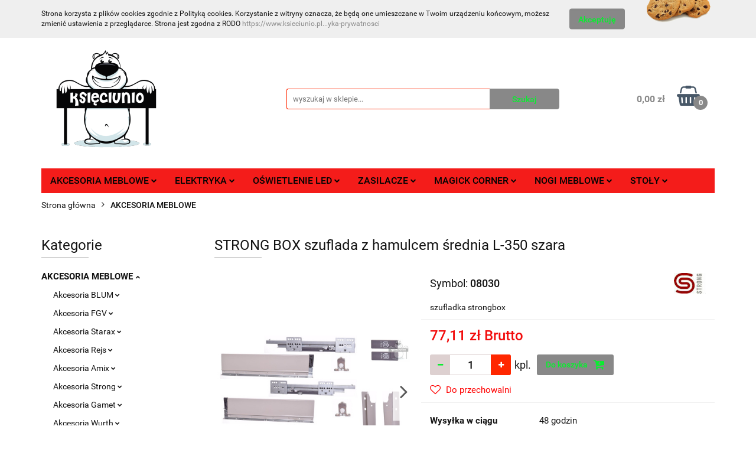

--- FILE ---
content_type: text/html; charset=utf-8
request_url: https://www.ksieciunio.pl/STRONG-BOX-szuflada-z-hamulcem-srednia-L-350-szara-p5004
body_size: 30737
content:
<!DOCTYPE html>
<html lang="pl" currency="PLN"  class=" ">
	<head>
		<meta http-equiv="Content-Type" content="text/html; charset=UTF-8" />
		<meta name="description" content="STRONG BOX szuflada z hamulcem średnia L-350 szara  STRONG-BOX L = 350mm (długość prowadnicy) H = 140mm (szufladka średnia) kolor - szary Szuflady te spełniają najwyższe standardy dotyczące ergonomii ruchu i komfortu użytkowania. Szuflady te zapewniają le">
		<meta name="keywords" content="Akcesoria meblowe">
					<meta name="generator" content="Sky-Shop">
						<meta name="author" content="KSIĘCIUNIO - działa na oprogramowaniu sklepów internetowych Sky-Shop.pl">
		<meta name="viewport" content="width=device-width, initial-scale=1.0">
		<meta name="skin_id" content="universal">
		<meta property="og:title" content="STRONG BOX szuflada z hamulcem średnia L-350 szara - cena - Sklep internetowy  Ksieciunio.pl">
		<meta property="og:description" content="STRONG BOX szuflada z hamulcem średnia L-350 szara  STRONG-BOX L = 350mm (długość prowadnicy) H = 140mm (szufladka średnia) kolor - szary Szuflady te spełniają najwyższe standardy dotyczące ergonomii ruchu i komfortu użytkowania. Szuflady te zapewniają le">
					<meta property="og:image" content="https://www.ksieciunio.pl/images/sklep777/3000-4000/STRONG-BOX-szuflada-z-hamulcem-srednia-L-350-szara_%5B3702%5D_568.jpg">
			<meta property="og:image:type" content="image/jpeg">
			<meta property="og:image:width" content="568">
			<meta property="og:image:height" content="319">
			<link rel="image_src" href="https://www.ksieciunio.pl/images/sklep777/3000-4000/STRONG-BOX-szuflada-z-hamulcem-srednia-L-350-szara_%5B3702%5D_568.jpg">
							<link rel="shortcut icon" href="/upload/sklep777/favicon.png">
									<link rel="next" href="https://www.ksieciunio.pl/STRONG-BOX-szuflada-z-hamulcem-srednia-L-350-szara-p5004/pa/2#scr">
							<link rel="canonical" href="https://www.ksieciunio.pl/STRONG-BOX-szuflada-z-hamulcem-srednia-L-350-szara-p5004">
						<title>STRONG BOX szuflada z hamulcem średnia L-350 szara - cena - Sklep internetowy  Ksieciunio.pl</title>
		

				



<!-- edrone -->



	
        <script async src="https://www.googletagmanager.com/gtag/js?id=G-CZL6ZDV26M"></script>
    <script>
        window.dataLayer = window.dataLayer || [];
        function gtag(){dataLayer.push(arguments);}
        gtag('js', new Date());

        gtag('config', 'G-CZL6ZDV26M');
    </script>
	


	<script>
		var GA_4_PRODUCTS_DATA =  [{"item_id":5004,"item_brand":"STRONG","item_category":"AKCESORIA MEBLOWE"}] ;
			</script>







		<script type="text/javascript">

			function imageLoaded(element, target = "prev") {
				let siblingElement;
				if (target === "prev") {
					siblingElement = element.previousElementSibling;
				} else if (target === "link") {
					siblingElement = element.parentElement.previousElementSibling;
				}
				if (siblingElement && (siblingElement.classList.contains("fa") || siblingElement.classList.contains("icon-refresh"))) {
					siblingElement.style.display = "none";
				}
			}
			</script>

        
		<link rel="stylesheet" href="/view/new/userContent/sklep777/style.css?v=733">
		<meta name="google-site-verification" content="DVwmO8SbYYeysSV0fW2OiU-SAzAjGKKhdU8WEFrhiV4">

<!-- Global site tag (gtag.js) - Google Analytics -->
<script async src="https://www.googletagmanager.com/gtag/js?id=UA-171298305-1"></script>
<script>
  window.dataLayer = window.dataLayer || [];
  function gtag(){dataLayer.push(arguments);}
  gtag('js', new Date());

  gtag('config', 'UA-171298305-1');
</script>
		
		<script src="/view/new/scheme/public/_common/js/libs/promise/promise.min.js"></script>
		<script src="/view/new/scheme/public/_common/js/libs/jquery/jquery.min.js"></script>
		<script src="/view/new/scheme/public/_common/js/libs/angularjs/angularjs.min.js"></script>
	</head>
	<body 		  data-coupon-codes-active="0"
		  data-free-delivery-info-active="1"
		  data-generate-pdf-config="PRODUCT_AND_CART"
		  data-hide-price="0"
		  data-is-user-logged-id="0"
		  data-loyalty-points-active="0"
		  data-cart-simple-info-quantity="0"
		  data-cart-simple-info-price="0,00 zł"
		  data-base="PLN"
		  data-used="PLN|zł"
		  data-rates="'PLN':1,'EUR':4.2072,'CZK':0.1731"
		  data-decimal-hide="0"
		  data-decimal=","
		  data-thousand=" "
		   data-js-hash="00224c3117"		  data-gtag-events="true" data-gtag-id="G-CZL6ZDV26M"		  		  class="		  		  		  		  "
		  		  		  		  		  data-hurt-price-type="brutto"
		  data-hurt-price-text=""
		  		  data-tax="23"
	>
		
		
					
<!-- Google Tag Manager (noscript) -->
<noscript>
    <iframe src="https://www.googletagmanager.com/ns.html?id=G-CZL6ZDV26M"
                  height="0" width="0" style="display:none;visibility:hidden"></iframe>
</noscript>
<!-- End Google Tag Manager (noscript) -->
		


<div id="aria-live" role="alert" aria-live="assertive" class="sr-only">&nbsp;</div>
<main class="skyshop-container" data-ng-app="SkyShopModule">
		

<div data-ng-controller="CartCtrl" data-ng-init="init({type: 'QUICK_CART', turnOffSales: 0})">
		
<md-sidenav ng-cloak md-component-id="mobile-cart" class="md-sidenav-right position-fixed" sidenav-swipe>
    <md-content layout-padding="">
        <div class="dropdown dropdown-quick-cart">
            
  <ul data-ng-if="data.cartSelected || data.hidePrice" class="quick-cart-products-wrapper products">
    <li data-ng-if="!data.cartSelected.items.length" class="quick-cart-empty-wrapper">
      <div class="quick-cart-empty-title">
        Koszyk jest pusty
      </div>
    </li>
    <li data-ng-if="data.cartSelected.items.length && item.type !== 'GRATIS_PRODUCT'" class="quick-cart-products__item" data-nosnippet data-ng-repeat="item in data.cartSelected.items track by item.id">
      <div class="container-fluid">
        <div class="row product">
          <div>
            <button data-ng-click="openProductPage(item.product)" data-ng-disabled="isApiPending">
              <img class="product-image"
                   data-ng-srcset="[{[item.product.photo.url]}] 125w"
                   sizes="(max-width: 1200px) 125px, 125px"
                   data-ng-src="[{[item.product.photo.url]}]"
                   alt="[{[item.product.name]}]"/>
            </button>
          </div>
          <div>
            <button data-ng-click="openProductPage(item.product)" data-ng-disabled="isApiPending">
              <span class="product-name" data-ng-bind="item.product.name"></span>
            </button>
            <span class="product-total">
            <span data-ng-bind="item.quantity"></span> x <span data-ng-bind-html="item.unitPriceSummary | priceFormat:'brutto'"></span>
          </span>
          </div>
          <div>
            <i class="close-shape"
               is-disabled="isApiPending"
               remove-list-item
               parent-selector-to-remove="'li'"
               collapse-animation="true"
               click="deleteCartItem(item.id)"></i>
          </div>
        </div>
      </div>
    </li>
  </ul>
  <div data-ng-if="data.cartSelected || data.hidePrice" class="quick-cart-products-actions">
    <div class="quick-cart-products-actions__summary">
      <div data-ng-if="cartFinalDiscountByFreeDelivery() || (data.cartFreeDelivery && data.cartFreeDelivery.status !== data.cartFreeDeliveryStatuses.NOT_AVAILABLE)" class="quick-cart-products-actions__summary-delivery">
        <div data-ng-if="!cartFinalDiscountByFreeDelivery()  && data.cartFreeDelivery.missingAmount > 0" class="summary-element cart-is-free-shipment">
          <span>Do bezpłatnej dostawy brakuje</span>
          <span data-ng-bind-html="data.cartFreeDelivery | priceFormat: 'brutto'">-,--</span>
        </div>
        <div data-ng-if="cartFinalDiscountByFreeDelivery() || data.cartFreeDelivery.missingAmount <= 0" class="summary-element free-shipment-wrapper">
          <i class="fa fa-truck"></i>
          <span class="value-upper free-shipment-info">Darmowa dostawa!</span>
        </div>
        <div>
        </div>
      </div>

      <div class="quick-cart-products-actions__summary-total-price">
        <span>Suma </span>
        <span data-ng-if="!data.hidePrice" class="value" data-ng-bind-html="data.cartSelected.priceSummary | priceFormat:'brutto':true">0,00 zł</span>
        <span data-ng-if="data.hidePrice" class="hide-price-text"></span>
      </div>
            <div class="quick-cart-products-actions__summary-discount-info" data-ng-if="data.cartSelected.priceSummary.final.gross != data.cartSelected.priceSummary.base.gross">
        <small>Cena uwzględnia rabaty</small>
      </div>
    </div>
    <button data-ng-disabled="isApiPending" type="button" class="btn btn-primary btn-block" data-ng-click="goToCart()">
      Realizuj zamówienie
    </button>
  </div>
  <!--googleon: all-->
        </div>
    </md-content>
</md-sidenav>		<header id="header" class="mod-header-3 ">
				
<section class="cookies hidden ">
  <div class="container">
    <div class="row">
      <div class="col-xs-8">
        <span>Strona korzysta z plików cookies zgodnie z Polityką cookies. Korzystanie z witryny oznacza, że będą one umieszczane w Twoim urządzeniu końcowym, możesz zmienić ustawienia z przeglądarce. Strona jest zgodna z RODO <a href="https://www.ksieciunio.pl/news/n/181/Polityka-prywatnosci" class="textlink" target="blank">https://www.ksieciunio.pl...yka-prywatnosci</a></span>
      </div>
      <div class="col-xs-4">
        <button type="button" class="btn btn-primary core_acceptCookies">Akceptuję</button>
        <div class="cookie-bg-block" style="background-image: url('/view/new/scheme/public/_common/img/cookies.png')"></div>
      </div>
    </div>
  </div>
</section>
				
<section class="mobile-search">
  <span class="title">Szukaj</span>
  <i class="close-shape"></i>
    <form method="GET" action="/category/#top">
      <div class="row">
        <div class="mobile-search-input-wrapper clearbox">
          <input class="input-field core_quickSearchAjax" type="text" name="q" product-per-page="4" value="" placeholder="wyszukaj w sklepie..." autocomplete="off"  />
          <i class="clearbox_button"></i>
                  </div>
        <div class="mobile-search-btn-wrapper">
          <input type="submit" value="Szukaj" class="btn btn-primary btn-block">
        </div>
      </div>
              
<div class="search_dropdown_inner_wrapper search-container core_quickSearchAjaxHints hidden">
  <div class="search">
    <div class="search-loading">
      <i class="fa fa-refresh fa-spin fa-3x fa-fw"></i>
    </div>
    <div class="search-information hidden">
      <span class="information"></span>
    </div>
    <table class="search-results">
      <tr class="search-result-pattern hidden" data-id="{{:id:}}">
        <td class="search-img">
          <img src="/view/new/img/transparent.png" data-src="{{:image:}}_60.jpg" alt="" />
          <a href="#{{:url:}}" class="link"></a>
        </td>
        <td class="search-info">
          <span class="title">{{:name:}}</span>
          <a href="#{{:url:}}" class="link"></a>
        </td>
        <td class="search-price">
          <span class="price-normal {{:is_discount:}}">
            <span class="core_priceFormat" data-price="{{:price:}}"></span>
          </span>
          <span class="price-special">
            <span class="core_priceFormat" data-price="{{:price_discount:}}"></span>
          </span>
          <a href="#{{:url:}}" class="link"></a>
        </td>
      </tr>
    </table>
    <div class="search-count hidden">
      Znaleziono produktów: <span class="count"></span>
    </div>
  </div>
</div>
          </form>
</section>
		<div class="header_inner_wrapper">
			
			<section class="top_bar">
				<div class="sky-container">
					<div class="top_bar_inner_wrapper">
						<div class="top_bar_item left">
							
<div class="top_bar_item_list_wrapper">
  <ul class="top_bar_item_list">
        <li data-type="email" class="top_bar_item_list_item hidden-on-mobile" id="top_bar_item_list_item_email">
                  <a href="mailto:sklep@ksieciunio.pl">
            <div class="top_bar_item_list_item_icon" id="top_bar_item_list_item_email_icon">
              <span class="helper-icon">
                <i class="fa fa-at"></i>
              </span>
            </div>
            <span class="helper-text">
              sklep@ksieciunio.pl
            </span>
          </a>
                  </li>
              <li data-type="phone" class="top_bar_item_list_item hidden-on-mobile" id="top_bar_item_list_item_phone">
                      <a href="tel:+48 530 060 862">
              <div class="top_bar_item_list_item_icon" id="top_bar_item_list_item_phone_icon">
                <span class="helper-icon">
                  <i class="fa fa-phone"></i>
                </span>
              </div>
              <span class="helper-text">
                +48 530 060 862
              </span>
            </a>
                </li>
                      <li data-type="social-sm_facebook" class="top_bar_item_list_item top_bar_item_list_item_social_media hidden-on-mobile" ng-non-bindable>
            <a href="https://www.facebook.com/ksieciunio.lubliniec/" rel="nofollow" target="_blank">
                <div class="top_bar_item_list_item_social_media">
                                    <span class="top_bar_item_list_item_social_media_icon" id="top_bar_item_list_item_social_media_icon_fb">
                    <i class="fa fa-facebook"></i>
                  </span>
                                  </div>
            </a>
        </li>
                                                                                                                                            <li id="mobile-open-contact" class="top_bar_item_list_item top_bar_item_list_item_contact hidden-on-desktop">
          <a href="#">
            <div class="top_bar_item_list_item_item_social_envelope_icon">
              <span class="helper-icon">
                <i class="fa fa-envelope"></i>
              </span>
              <span class="helper-arrow">
                <i class="fa fa-chevron-down"></i>
              </span>
            </div>
          </a>
      </li>
      </ul>
</div>						</div>
						<div class="top_bar_item right">
							
<div class="top_bar_item_list_wrapper">
    <ul class="top_bar_item_list">
                        <li class="top_bar_item_list_item user-menu">
            
  <div class="header_top_bar_social_user_icon">
    <span class="helper-icon">
      <i class="fa fa-user"></i>
    </span>
          <span class="hidden-on-mobile">
        Strefa klienta
      </span>
      <span class="helper-arrow">
        <i class="fa fa-chevron-down"></i>      </span> 
  </div>
  <div class="dropdown">
    <ul>
      <li>
        <a href="/login/">Zaloguj się</a>
      </li>
      <li>
        <a href="/register/">Zarejestruj się</a>
      </li>
            <li>
        <a href="/ticket/add/" rel="nofollow">Dodaj zgłoszenie</a>
      </li>
          </ul>
  </div>
        </li>
                    <li  data-ng-click="openMobileCart($event)" data-ng-mouseenter="loadMobileCart()" class="top_bar_item_list_item quick-cart  hidden-on-desktop ">
                <div class="top_bar_item_list_item_cart_icon">
                    <span class="helper-icon">
                        <i class="fa fa-shopping-basket"></i>
                    </span>
                    <span class="helper-text">
                        Koszyk
                    </span>
                    <span class="helper-text-amount">
                        <span class="helper-cart-left-bracket">(</span>
                        <span data-ng-bind="data.cartAmount">0</span>
                        <span class="helper-cart-right-bracket">)</span>
                    </span>
                    <span class="helper-arrow">
                        <i class="fa fa-chevron-down"></i>
                    </span>
                </div>
                                <div data-ng-if="data.initCartAmount" class="dropdown dropdown-quick-cart">
                    
  <ul data-ng-if="data.cartSelected || data.hidePrice" class="quick-cart-products-wrapper products">
    <li data-ng-if="!data.cartSelected.items.length" class="quick-cart-empty-wrapper">
      <div class="quick-cart-empty-title">
        Koszyk jest pusty
      </div>
    </li>
    <li data-ng-if="data.cartSelected.items.length && item.type !== 'GRATIS_PRODUCT'" class="quick-cart-products__item" data-nosnippet data-ng-repeat="item in data.cartSelected.items track by item.id">
      <div class="container-fluid">
        <div class="row product">
          <div>
            <button data-ng-click="openProductPage(item.product)" data-ng-disabled="isApiPending">
              <img class="product-image"
                   data-ng-srcset="[{[item.product.photo.url]}] 125w"
                   sizes="(max-width: 1200px) 125px, 125px"
                   data-ng-src="[{[item.product.photo.url]}]"
                   alt="[{[item.product.name]}]"/>
            </button>
          </div>
          <div>
            <button data-ng-click="openProductPage(item.product)" data-ng-disabled="isApiPending">
              <span class="product-name" data-ng-bind="item.product.name"></span>
            </button>
            <span class="product-total">
            <span data-ng-bind="item.quantity"></span> x <span data-ng-bind-html="item.unitPriceSummary | priceFormat:'brutto'"></span>
          </span>
          </div>
          <div>
            <i class="close-shape"
               is-disabled="isApiPending"
               remove-list-item
               parent-selector-to-remove="'li'"
               collapse-animation="true"
               click="deleteCartItem(item.id)"></i>
          </div>
        </div>
      </div>
    </li>
  </ul>
  <div data-ng-if="data.cartSelected || data.hidePrice" class="quick-cart-products-actions">
    <div class="quick-cart-products-actions__summary">
      <div data-ng-if="cartFinalDiscountByFreeDelivery() || (data.cartFreeDelivery && data.cartFreeDelivery.status !== data.cartFreeDeliveryStatuses.NOT_AVAILABLE)" class="quick-cart-products-actions__summary-delivery">
        <div data-ng-if="!cartFinalDiscountByFreeDelivery()  && data.cartFreeDelivery.missingAmount > 0" class="summary-element cart-is-free-shipment">
          <span>Do bezpłatnej dostawy brakuje</span>
          <span data-ng-bind-html="data.cartFreeDelivery | priceFormat: 'brutto'">-,--</span>
        </div>
        <div data-ng-if="cartFinalDiscountByFreeDelivery() || data.cartFreeDelivery.missingAmount <= 0" class="summary-element free-shipment-wrapper">
          <i class="fa fa-truck"></i>
          <span class="value-upper free-shipment-info">Darmowa dostawa!</span>
        </div>
        <div>
        </div>
      </div>

      <div class="quick-cart-products-actions__summary-total-price">
        <span>Suma </span>
        <span data-ng-if="!data.hidePrice" class="value" data-ng-bind-html="data.cartSelected.priceSummary | priceFormat:'brutto':true">0,00 zł</span>
        <span data-ng-if="data.hidePrice" class="hide-price-text"></span>
      </div>
            <div class="quick-cart-products-actions__summary-discount-info" data-ng-if="data.cartSelected.priceSummary.final.gross != data.cartSelected.priceSummary.base.gross">
        <small>Cena uwzględnia rabaty</small>
      </div>
    </div>
    <button data-ng-disabled="isApiPending" type="button" class="btn btn-primary btn-block" data-ng-click="goToCart()">
      Realizuj zamówienie
    </button>
  </div>
  <!--googleon: all-->
                </div>
                            </li>
            </ul>
</div>
						</div>
					</div>
				</div>
			</section>
			<section class="header_middle_content">
				<div class="sky-container">
					<div class="header_middle_content_inner_wrapper">
						<a href="/" class="header_middle_content_logo">
							<img src="/upload/sklep777/logos//ksieciunio%285%29.png" data-src-old-browser="" alt=" KSIĘCIUNIO " />
						</a>
						<ul class="mobile-actions">
							<li id="mobile-open-search">
								<i class="fa fa-search"></i>
							</li>
							<li id="mobile-open-menu">
								<i class="fa fa-bars"></i>
							</li>
						</ul>
						<div class="header_middle_content_searchbox search-box ">
							<form method="GET" action="/category/#top">
								<div class="header_middle_content_searchbox_input_wrapper">
									<input cy-data="headerSearch" class="input-field core_quickSearchAjax" type="text" name="q" value="" placeholder="wyszukaj w sklepie..." autocomplete="off"  />
																	</div>
								<div class="header_middle_content_searchbox_button_wrapper">
									<input type="submit" value="Szukaj" class="btn btn-primary btn-block">
																		
<div class="search_dropdown_inner_wrapper search-container core_quickSearchAjaxHints hidden">
  <div class="search">
    <div class="search-loading">
      <i class="fa fa-refresh fa-spin fa-3x fa-fw"></i>
    </div>
    <div class="search-information hidden">
      <span class="information"></span>
    </div>
    <table class="search-results">
      <tr class="search-result-pattern hidden" data-id="{{:id:}}">
        <td class="search-img">
          <img src="/view/new/img/transparent.png" data-src="{{:image:}}_60.jpg" alt="" />
          <a href="#{{:url:}}" class="link"></a>
        </td>
        <td class="search-info">
          <span class="title">{{:name:}}</span>
          <a href="#{{:url:}}" class="link"></a>
        </td>
        <td class="search-price">
          <span class="price-normal {{:is_discount:}}">
            <span class="core_priceFormat" data-price="{{:price:}}"></span>
          </span>
          <span class="price-special">
            <span class="core_priceFormat" data-price="{{:price_discount:}}"></span>
          </span>
          <a href="#{{:url:}}" class="link"></a>
        </td>
      </tr>
    </table>
    <div class="search-count hidden">
      Znaleziono produktów: <span class="count"></span>
    </div>
  </div>
</div>
																	</div>
							</form>
						</div>
												
<div cy-data="headerCart" class="header_middle_content_quick_cart_wrapper quick-cart">
  <a data-ng-click="openMobileCart($event)" data-ng-mouseenter="loadMobileCart()" href="/cart/" class="header_middle_content_quick_cart" rel="nofollow">
    <div class="header_middle_content_quick_cart_price price"><span data-ng-bind-html="data.cartPriceSummary | priceFormat:'':false:'final':'0,00 zł'">0,00 zł</span></div>
    <i class="fa fa-shopping-basket"></i>
    <div class="header_middle_content_quick_cart_counter counter"><span data-ng-bind="data.cartAmount">0</span></div>
  </a>
    <div ng-cloak data-ng-if="data.initCartAmount" class="dropdown dropdown-quick-cart">
    
  <ul data-ng-if="data.cartSelected || data.hidePrice" class="quick-cart-products-wrapper products">
    <li data-ng-if="!data.cartSelected.items.length" class="quick-cart-empty-wrapper">
      <div class="quick-cart-empty-title">
        Koszyk jest pusty
      </div>
    </li>
    <li data-ng-if="data.cartSelected.items.length && item.type !== 'GRATIS_PRODUCT'" class="quick-cart-products__item" data-nosnippet data-ng-repeat="item in data.cartSelected.items track by item.id">
      <div class="container-fluid">
        <div class="row product">
          <div>
            <button data-ng-click="openProductPage(item.product)" data-ng-disabled="isApiPending">
              <img class="product-image"
                   data-ng-srcset="[{[item.product.photo.url]}] 125w"
                   sizes="(max-width: 1200px) 125px, 125px"
                   data-ng-src="[{[item.product.photo.url]}]"
                   alt="[{[item.product.name]}]"/>
            </button>
          </div>
          <div>
            <button data-ng-click="openProductPage(item.product)" data-ng-disabled="isApiPending">
              <span class="product-name" data-ng-bind="item.product.name"></span>
            </button>
            <span class="product-total">
            <span data-ng-bind="item.quantity"></span> x <span data-ng-bind-html="item.unitPriceSummary | priceFormat:'brutto'"></span>
          </span>
          </div>
          <div>
            <i class="close-shape"
               is-disabled="isApiPending"
               remove-list-item
               parent-selector-to-remove="'li'"
               collapse-animation="true"
               click="deleteCartItem(item.id)"></i>
          </div>
        </div>
      </div>
    </li>
  </ul>
  <div data-ng-if="data.cartSelected || data.hidePrice" class="quick-cart-products-actions">
    <div class="quick-cart-products-actions__summary">
      <div data-ng-if="cartFinalDiscountByFreeDelivery() || (data.cartFreeDelivery && data.cartFreeDelivery.status !== data.cartFreeDeliveryStatuses.NOT_AVAILABLE)" class="quick-cart-products-actions__summary-delivery">
        <div data-ng-if="!cartFinalDiscountByFreeDelivery()  && data.cartFreeDelivery.missingAmount > 0" class="summary-element cart-is-free-shipment">
          <span>Do bezpłatnej dostawy brakuje</span>
          <span data-ng-bind-html="data.cartFreeDelivery | priceFormat: 'brutto'">-,--</span>
        </div>
        <div data-ng-if="cartFinalDiscountByFreeDelivery() || data.cartFreeDelivery.missingAmount <= 0" class="summary-element free-shipment-wrapper">
          <i class="fa fa-truck"></i>
          <span class="value-upper free-shipment-info">Darmowa dostawa!</span>
        </div>
        <div>
        </div>
      </div>

      <div class="quick-cart-products-actions__summary-total-price">
        <span>Suma </span>
        <span data-ng-if="!data.hidePrice" class="value" data-ng-bind-html="data.cartSelected.priceSummary | priceFormat:'brutto':true">0,00 zł</span>
        <span data-ng-if="data.hidePrice" class="hide-price-text"></span>
      </div>
            <div class="quick-cart-products-actions__summary-discount-info" data-ng-if="data.cartSelected.priceSummary.final.gross != data.cartSelected.priceSummary.base.gross">
        <small>Cena uwzględnia rabaty</small>
      </div>
    </div>
    <button data-ng-disabled="isApiPending" type="button" class="btn btn-primary btn-block" data-ng-click="goToCart()">
      Realizuj zamówienie
    </button>
  </div>
  <!--googleon: all-->
  </div>
  
</div>											</div>
				</div>
			</section>
			<section class="menu-wrapper">
				<div class="sky-container">
					<div class="menu menu-calculate smart-menu" data-action="inline">
						<ul class="header_bottom_content_list">
							
    <li class="header_bottom_content_list_item full-width click">
              <a class="header_bottom_content_list_item_anchor">
              AKCESORIA MEBLOWE
        <span class="helper-arrow">
          <i class="fa fa-chevron-down"></i>
        </span>
      </a>
      <div class="dropdown">
        <div class="row">
                                                    <div class="col-xs-12 col-sm-4 col-md-3">
                  <div class="cat-title more">
                    <a href="/AKCESORIA-MEBLOWE-c15">AKCESORIA MEBLOWE</a>
                  </div>
                                      <ul class="header_bottom_content_list_dropdown">
                                              <li class="header_bottom_content_list_dropdown_item">
                          <a href="/Akcesoria-BLUM-c91">Akcesoria BLUM</a>
                        </li>
                                              <li class="header_bottom_content_list_dropdown_item">
                          <a href="/Akcesoria-FGV-c235">Akcesoria FGV</a>
                        </li>
                                              <li class="header_bottom_content_list_dropdown_item">
                          <a href="/Akcesoria-Starax-c230">Akcesoria Starax</a>
                        </li>
                                              <li class="header_bottom_content_list_dropdown_item">
                          <a href="/Akcesoria-Rejs-c111">Akcesoria Rejs</a>
                        </li>
                                              <li class="header_bottom_content_list_dropdown_item">
                          <a href="/Akcesoria-Amix-c112">Akcesoria Amix</a>
                        </li>
                                              <li class="header_bottom_content_list_dropdown_item">
                          <a href="/Akcesoria-Strong-c114">Akcesoria Strong</a>
                        </li>
                                              <li class="header_bottom_content_list_dropdown_item">
                          <a href="/Akcesoria-Gamet-c115">Akcesoria Gamet</a>
                        </li>
                                              <li class="header_bottom_content_list_dropdown_item">
                          <a href="/Akcesoria-Wurth-c158">Akcesoria Wurth</a>
                        </li>
                                              <li class="header_bottom_content_list_dropdown_item">
                          <a href="/Cargo-magic-corner-c43">Cargo magic corner</a>
                        </li>
                                              <li class="header_bottom_content_list_dropdown_item">
                          <a href="/Cargo-mini-c39">Cargo mini</a>
                        </li>
                                              <li class="header_bottom_content_list_dropdown_item">
                          <a href="/Cargo-midi-maxi-c44">Cargo midi / maxi</a>
                        </li>
                                              <li class="header_bottom_content_list_dropdown_item">
                          <a href="/Garderoba-szafa-c77">Garderoba / szafa</a>
                        </li>
                                              <li class="header_bottom_content_list_dropdown_item">
                          <a href="/Kolka-c163">Kółka</a>
                        </li>
                                              <li class="header_bottom_content_list_dropdown_item">
                          <a href="/Kratki-wywietrzniki-c188">Kratki / wywietrzniki</a>
                        </li>
                                              <li class="header_bottom_content_list_dropdown_item">
                          <a href="/Listwy-do-laczenia-blatow-c192">Listwy do łaczenia blatów</a>
                        </li>
                                              <li class="header_bottom_content_list_dropdown_item">
                          <a href="/Metalboxy-c63">Metalboxy</a>
                        </li>
                                              <li class="header_bottom_content_list_dropdown_item">
                          <a href="/Nogi-nozki-meblowe-c40">Nogi nóżki meblowe</a>
                        </li>
                                              <li class="header_bottom_content_list_dropdown_item">
                          <a href="/Ociekarki-c64">Ociekarki</a>
                        </li>
                                              <li class="header_bottom_content_list_dropdown_item">
                          <a href="/Prowadnice-c17">Prowadnice</a>
                        </li>
                                              <li class="header_bottom_content_list_dropdown_item">
                          <a href="/Przepusty-przelotki-c191">Przepusty, przelotki</a>
                        </li>
                                              <li class="header_bottom_content_list_dropdown_item">
                          <a href="/Polki-obrotowe-c46">Półki obrotowe</a>
                        </li>
                                              <li class="header_bottom_content_list_dropdown_item">
                          <a href="/Systemy-szufladek-c38">Systemy szufladek</a>
                        </li>
                                              <li class="header_bottom_content_list_dropdown_item">
                          <a href="/Sortowniki-kosze-na-smieci-c41">Sortowniki kosze na śmieci</a>
                        </li>
                                              <li class="header_bottom_content_list_dropdown_item">
                          <a href="/Silowniki-i-amortyzatorki-c42">Siłowniki i amortyzatorki</a>
                        </li>
                                              <li class="header_bottom_content_list_dropdown_item">
                          <a href="/Silikony-kleje-c160">Silikony kleje</a>
                        </li>
                                              <li class="header_bottom_content_list_dropdown_item">
                          <a href="/Stoly-polki-podstawki-c174">Stoły półki podstawki</a>
                        </li>
                                              <li class="header_bottom_content_list_dropdown_item">
                          <a href="/Uchwyt-meblowy-c45">Uchwyt meblowy</a>
                        </li>
                                              <li class="header_bottom_content_list_dropdown_item">
                          <a href="/Wkrety-i-sruby-c73">Wkręty i śruby</a>
                        </li>
                                              <li class="header_bottom_content_list_dropdown_item">
                          <a href="/Wklady-do-szuflad-c105">Wkłady do szuflad</a>
                        </li>
                                              <li class="header_bottom_content_list_dropdown_item">
                          <a href="/Wiertla-frezy-wyrzynarki-c83">Wiertła frezy wyrzynarki</a>
                        </li>
                                              <li class="header_bottom_content_list_dropdown_item">
                          <a href="/Wieszaki-c212">Wieszaki</a>
                        </li>
                                              <li class="header_bottom_content_list_dropdown_item">
                          <a href="/Woski-retusze-c240">Woski retusze</a>
                        </li>
                                              <li class="header_bottom_content_list_dropdown_item">
                          <a href="/Zawiasy-c16">Zawiasy</a>
                        </li>
                                              <li class="header_bottom_content_list_dropdown_item">
                          <a href="/Zaslepki-samoprzylepne-c172">Zaślepki samoprzylepne</a>
                        </li>
                                              <li class="header_bottom_content_list_dropdown_item">
                          <a href="/Zamki-meblowe-c61">Zamki meblowe</a>
                        </li>
                                              <li class="header_bottom_content_list_dropdown_item">
                          <a href="/Zawieszanie-szafek-c173">Zawieszanie szafek</a>
                        </li>
                                              <li class="header_bottom_content_list_dropdown_item">
                          <a href="/Zlacza-meblowe-c143">Złącza meblowe</a>
                        </li>
                                              <li class="header_bottom_content_list_dropdown_item">
                          <a href="/Pozostale-c81">Pozostałe</a>
                        </li>
                                          </ul>
                                  </div>
                                            </div>
      </div>
    </li>
        
    <li class="header_bottom_content_list_item full-width click">
              <a class="header_bottom_content_list_item_anchor">
              ELEKTRYKA
        <span class="helper-arrow">
          <i class="fa fa-chevron-down"></i>
        </span>
      </a>
      <div class="dropdown">
        <div class="row">
                                                    <div class="col-xs-12 col-sm-4 col-md-3">
                  <div class="cat-title more">
                    <a href="/ELEKTYKA-c70">ELEKTYKA</a>
                  </div>
                                      <ul class="header_bottom_content_list_dropdown">
                                              <li class="header_bottom_content_list_dropdown_item">
                          <a href="/Listwy-zasilajace-c71">Listwy zasilające</a>
                        </li>
                                              <li class="header_bottom_content_list_dropdown_item">
                          <a href="/Przewody-c72">Przewody</a>
                        </li>
                                          </ul>
                                  </div>
                                            </div>
      </div>
    </li>
        
    <li class="header_bottom_content_list_item full-width click">
              <a class="header_bottom_content_list_item_anchor">
              OŚWIETLENIE LED
        <span class="helper-arrow">
          <i class="fa fa-chevron-down"></i>
        </span>
      </a>
      <div class="dropdown">
        <div class="row">
                                                    <div class="col-xs-12 col-sm-4 col-md-3">
                  <div class="cat-title more">
                    <a href="/OSWIETLENIE-LED-c21">OŚWIETLENIE LED</a>
                  </div>
                                      <ul class="header_bottom_content_list_dropdown">
                                              <li class="header_bottom_content_list_dropdown_item">
                          <a href="/Oprawy-poszawkowe-c51">Oprawy poszawkowe</a>
                        </li>
                                              <li class="header_bottom_content_list_dropdown_item">
                          <a href="/Oprawy-stropowe-c57">Oprawy stropowe</a>
                        </li>
                                              <li class="header_bottom_content_list_dropdown_item">
                          <a href="/Oprawy-scienno-stropowe-c58">Oprawy ścienno-stropowe</a>
                        </li>
                                              <li class="header_bottom_content_list_dropdown_item">
                          <a href="/Oprawy-meblowe-wysiegniki-c59">Oprawy meblowe-wysięgniki</a>
                        </li>
                                              <li class="header_bottom_content_list_dropdown_item">
                          <a href="/Profile-do-tasm-led-c50">Profile do taśm led</a>
                        </li>
                                              <li class="header_bottom_content_list_dropdown_item">
                          <a href="/Rozdzielacze-zlaczki-gniazda-c164">Rozdzielacze złączki gniazda</a>
                        </li>
                                              <li class="header_bottom_content_list_dropdown_item">
                          <a href="/Sterowniki-i-wylaczniki-c34">Sterowniki i wyłączniki</a>
                        </li>
                                              <li class="header_bottom_content_list_dropdown_item">
                          <a href="/Tasmy-led-c32">Taśmy led</a>
                        </li>
                                              <li class="header_bottom_content_list_dropdown_item">
                          <a href="/Zasilacze-led-c33">Zasilacze led</a>
                        </li>
                                              <li class="header_bottom_content_list_dropdown_item">
                          <a href="/Zestawy-oswietleniowe-c56">Zestawy oświetleniowe</a>
                        </li>
                                              <li class="header_bottom_content_list_dropdown_item">
                          <a href="/Zarowki-led-c60">Żarówki led</a>
                        </li>
                                          </ul>
                                  </div>
                                            </div>
      </div>
    </li>
        
    <li class="header_bottom_content_list_item full-width click">
              <a class="header_bottom_content_list_item_anchor">
              ZASILACZE
        <span class="helper-arrow">
          <i class="fa fa-chevron-down"></i>
        </span>
      </a>
      <div class="dropdown">
        <div class="row">
                                                    <div class="col-xs-12 col-sm-4 col-md-3">
                  <div class="cat-title more">
                    <a href="/ZASILACZE-c20">ZASILACZE</a>
                  </div>
                                      <ul class="header_bottom_content_list_dropdown">
                                              <li class="header_bottom_content_list_dropdown_item">
                          <a href="/Zasilacze-Modulowe-c22">Zasilacze Modułowe</a>
                        </li>
                                              <li class="header_bottom_content_list_dropdown_item">
                          <a href="/Zasilacze-deskopt-c23">Zasilacze deskopt</a>
                        </li>
                                              <li class="header_bottom_content_list_dropdown_item">
                          <a href="/Zasilacze-wtyczkowe-c74">Zasilacze wtyczkowe</a>
                        </li>
                                              <li class="header_bottom_content_list_dropdown_item">
                          <a href="/Zasilacze-wodoodporne-IP67-c144">Zasilacze wodoodporne IP67</a>
                        </li>
                                              <li class="header_bottom_content_list_dropdown_item">
                          <a href="/Zasilacze-montazowe-IP20-c147">Zasilacze montażowe IP20</a>
                        </li>
                                          </ul>
                                  </div>
                                            </div>
      </div>
    </li>
        
      
    <li class="header_bottom_content_list_item full-width click">
              <a class="header_bottom_content_list_item_anchor">
              MAGICK CORNER
        <span class="helper-arrow">
          <i class="fa fa-chevron-down"></i>
        </span>
      </a>
      <div class="dropdown">
        <div class="row">
                                                    <div class="col-xs-12 col-sm-4 col-md-3">
                  <div class="cat-title ">
                    <a href="/Magick-REJS-c97">Magick REJS</a>
                  </div>
                                  </div>
                                                        <div class="col-xs-12 col-sm-4 col-md-3">
                  <div class="cat-title ">
                    <a href="/Magick-AMIX-c98">Magick AMIX</a>
                  </div>
                                  </div>
                                            </div>
      </div>
    </li>
        
    <li class="header_bottom_content_list_item full-width click">
              <a class="header_bottom_content_list_item_anchor">
              NOGI MEBLOWE
        <span class="helper-arrow">
          <i class="fa fa-chevron-down"></i>
        </span>
      </a>
      <div class="dropdown">
        <div class="row">
                                                    <div class="col-xs-12 col-sm-4 col-md-3">
                  <div class="cat-title more">
                    <a href="/Nogi-nozki-meblowe-c40">Nogi nóżki meblowe</a>
                  </div>
                                      <ul class="header_bottom_content_list_dropdown">
                                              <li class="header_bottom_content_list_dropdown_item">
                          <a href="/Nogi-meblowe-c175">Nogi meblowe</a>
                        </li>
                                              <li class="header_bottom_content_list_dropdown_item">
                          <a href="/Nozki-meblowe-c176">Nóżki meblowe</a>
                        </li>
                                          </ul>
                                  </div>
                                            </div>
      </div>
    </li>
        
    <li class="header_bottom_content_list_item full-width click">
              <a class="header_bottom_content_list_item_anchor">
              STOŁY
        <span class="helper-arrow">
          <i class="fa fa-chevron-down"></i>
        </span>
      </a>
      <div class="dropdown">
        <div class="row">
                                                    <div class="col-xs-12 col-sm-4 col-md-3">
                  <div class="cat-title ">
                    <a href="/Stoly-polki-podstawki-c174">Stoły półki podstawki</a>
                  </div>
                                  </div>
                                            </div>
      </div>
    </li>
        
							<li class="hamburger click">
								<a href="#">
									<i class="fa fa-bars"></i>
								</a>
								<div class="dropdown">
									<div class="row">
										<div class="col-xs-12 smart-menu">
											<ul class="hambureger-elements"></ul>
										</div>
									</div>
								</div>
							</li>
						</ul>
					</div>
				</div>
			</section>
			<section id="sticky-header" data-sticky="no">
				<div class="sky-container">
					
<div class="sticky-header__wrapper">
    <a href="/" class="sticky-header_content__logo">
        <img src="/upload/sklep777/logos//ksieciunio%285%29.png" data-src-old-browser="" alt=" KSIĘCIUNIO " />
    </a>
    <section class="sticky-header_content__menu smart-menu" data-action="inline">
         <ul class="sticky-header_content__menu_list">
            
    <li class="header_bottom_content_list_item full-width click">
              <a class="header_bottom_content_list_item_anchor">
              AKCESORIA MEBLOWE
        <span class="helper-arrow">
          <i class="fa fa-chevron-down"></i>
        </span>
      </a>
      <div class="dropdown">
        <div class="row">
                                                    <div class="col-xs-12 col-sm-4 col-md-3">
                  <div class="cat-title more">
                    <a href="/AKCESORIA-MEBLOWE-c15">AKCESORIA MEBLOWE</a>
                  </div>
                                      <ul class="header_bottom_content_list_dropdown">
                                              <li class="header_bottom_content_list_dropdown_item">
                          <a href="/Akcesoria-BLUM-c91">Akcesoria BLUM</a>
                        </li>
                                              <li class="header_bottom_content_list_dropdown_item">
                          <a href="/Akcesoria-FGV-c235">Akcesoria FGV</a>
                        </li>
                                              <li class="header_bottom_content_list_dropdown_item">
                          <a href="/Akcesoria-Starax-c230">Akcesoria Starax</a>
                        </li>
                                              <li class="header_bottom_content_list_dropdown_item">
                          <a href="/Akcesoria-Rejs-c111">Akcesoria Rejs</a>
                        </li>
                                              <li class="header_bottom_content_list_dropdown_item">
                          <a href="/Akcesoria-Amix-c112">Akcesoria Amix</a>
                        </li>
                                              <li class="header_bottom_content_list_dropdown_item">
                          <a href="/Akcesoria-Strong-c114">Akcesoria Strong</a>
                        </li>
                                              <li class="header_bottom_content_list_dropdown_item">
                          <a href="/Akcesoria-Gamet-c115">Akcesoria Gamet</a>
                        </li>
                                              <li class="header_bottom_content_list_dropdown_item">
                          <a href="/Akcesoria-Wurth-c158">Akcesoria Wurth</a>
                        </li>
                                              <li class="header_bottom_content_list_dropdown_item">
                          <a href="/Cargo-magic-corner-c43">Cargo magic corner</a>
                        </li>
                                              <li class="header_bottom_content_list_dropdown_item">
                          <a href="/Cargo-mini-c39">Cargo mini</a>
                        </li>
                                              <li class="header_bottom_content_list_dropdown_item">
                          <a href="/Cargo-midi-maxi-c44">Cargo midi / maxi</a>
                        </li>
                                              <li class="header_bottom_content_list_dropdown_item">
                          <a href="/Garderoba-szafa-c77">Garderoba / szafa</a>
                        </li>
                                              <li class="header_bottom_content_list_dropdown_item">
                          <a href="/Kolka-c163">Kółka</a>
                        </li>
                                              <li class="header_bottom_content_list_dropdown_item">
                          <a href="/Kratki-wywietrzniki-c188">Kratki / wywietrzniki</a>
                        </li>
                                              <li class="header_bottom_content_list_dropdown_item">
                          <a href="/Listwy-do-laczenia-blatow-c192">Listwy do łaczenia blatów</a>
                        </li>
                                              <li class="header_bottom_content_list_dropdown_item">
                          <a href="/Metalboxy-c63">Metalboxy</a>
                        </li>
                                              <li class="header_bottom_content_list_dropdown_item">
                          <a href="/Nogi-nozki-meblowe-c40">Nogi nóżki meblowe</a>
                        </li>
                                              <li class="header_bottom_content_list_dropdown_item">
                          <a href="/Ociekarki-c64">Ociekarki</a>
                        </li>
                                              <li class="header_bottom_content_list_dropdown_item">
                          <a href="/Prowadnice-c17">Prowadnice</a>
                        </li>
                                              <li class="header_bottom_content_list_dropdown_item">
                          <a href="/Przepusty-przelotki-c191">Przepusty, przelotki</a>
                        </li>
                                              <li class="header_bottom_content_list_dropdown_item">
                          <a href="/Polki-obrotowe-c46">Półki obrotowe</a>
                        </li>
                                              <li class="header_bottom_content_list_dropdown_item">
                          <a href="/Systemy-szufladek-c38">Systemy szufladek</a>
                        </li>
                                              <li class="header_bottom_content_list_dropdown_item">
                          <a href="/Sortowniki-kosze-na-smieci-c41">Sortowniki kosze na śmieci</a>
                        </li>
                                              <li class="header_bottom_content_list_dropdown_item">
                          <a href="/Silowniki-i-amortyzatorki-c42">Siłowniki i amortyzatorki</a>
                        </li>
                                              <li class="header_bottom_content_list_dropdown_item">
                          <a href="/Silikony-kleje-c160">Silikony kleje</a>
                        </li>
                                              <li class="header_bottom_content_list_dropdown_item">
                          <a href="/Stoly-polki-podstawki-c174">Stoły półki podstawki</a>
                        </li>
                                              <li class="header_bottom_content_list_dropdown_item">
                          <a href="/Uchwyt-meblowy-c45">Uchwyt meblowy</a>
                        </li>
                                              <li class="header_bottom_content_list_dropdown_item">
                          <a href="/Wkrety-i-sruby-c73">Wkręty i śruby</a>
                        </li>
                                              <li class="header_bottom_content_list_dropdown_item">
                          <a href="/Wklady-do-szuflad-c105">Wkłady do szuflad</a>
                        </li>
                                              <li class="header_bottom_content_list_dropdown_item">
                          <a href="/Wiertla-frezy-wyrzynarki-c83">Wiertła frezy wyrzynarki</a>
                        </li>
                                              <li class="header_bottom_content_list_dropdown_item">
                          <a href="/Wieszaki-c212">Wieszaki</a>
                        </li>
                                              <li class="header_bottom_content_list_dropdown_item">
                          <a href="/Woski-retusze-c240">Woski retusze</a>
                        </li>
                                              <li class="header_bottom_content_list_dropdown_item">
                          <a href="/Zawiasy-c16">Zawiasy</a>
                        </li>
                                              <li class="header_bottom_content_list_dropdown_item">
                          <a href="/Zaslepki-samoprzylepne-c172">Zaślepki samoprzylepne</a>
                        </li>
                                              <li class="header_bottom_content_list_dropdown_item">
                          <a href="/Zamki-meblowe-c61">Zamki meblowe</a>
                        </li>
                                              <li class="header_bottom_content_list_dropdown_item">
                          <a href="/Zawieszanie-szafek-c173">Zawieszanie szafek</a>
                        </li>
                                              <li class="header_bottom_content_list_dropdown_item">
                          <a href="/Zlacza-meblowe-c143">Złącza meblowe</a>
                        </li>
                                              <li class="header_bottom_content_list_dropdown_item">
                          <a href="/Pozostale-c81">Pozostałe</a>
                        </li>
                                          </ul>
                                  </div>
                                            </div>
      </div>
    </li>
        
    <li class="header_bottom_content_list_item full-width click">
              <a class="header_bottom_content_list_item_anchor">
              ELEKTRYKA
        <span class="helper-arrow">
          <i class="fa fa-chevron-down"></i>
        </span>
      </a>
      <div class="dropdown">
        <div class="row">
                                                    <div class="col-xs-12 col-sm-4 col-md-3">
                  <div class="cat-title more">
                    <a href="/ELEKTYKA-c70">ELEKTYKA</a>
                  </div>
                                      <ul class="header_bottom_content_list_dropdown">
                                              <li class="header_bottom_content_list_dropdown_item">
                          <a href="/Listwy-zasilajace-c71">Listwy zasilające</a>
                        </li>
                                              <li class="header_bottom_content_list_dropdown_item">
                          <a href="/Przewody-c72">Przewody</a>
                        </li>
                                          </ul>
                                  </div>
                                            </div>
      </div>
    </li>
        
    <li class="header_bottom_content_list_item full-width click">
              <a class="header_bottom_content_list_item_anchor">
              OŚWIETLENIE LED
        <span class="helper-arrow">
          <i class="fa fa-chevron-down"></i>
        </span>
      </a>
      <div class="dropdown">
        <div class="row">
                                                    <div class="col-xs-12 col-sm-4 col-md-3">
                  <div class="cat-title more">
                    <a href="/OSWIETLENIE-LED-c21">OŚWIETLENIE LED</a>
                  </div>
                                      <ul class="header_bottom_content_list_dropdown">
                                              <li class="header_bottom_content_list_dropdown_item">
                          <a href="/Oprawy-poszawkowe-c51">Oprawy poszawkowe</a>
                        </li>
                                              <li class="header_bottom_content_list_dropdown_item">
                          <a href="/Oprawy-stropowe-c57">Oprawy stropowe</a>
                        </li>
                                              <li class="header_bottom_content_list_dropdown_item">
                          <a href="/Oprawy-scienno-stropowe-c58">Oprawy ścienno-stropowe</a>
                        </li>
                                              <li class="header_bottom_content_list_dropdown_item">
                          <a href="/Oprawy-meblowe-wysiegniki-c59">Oprawy meblowe-wysięgniki</a>
                        </li>
                                              <li class="header_bottom_content_list_dropdown_item">
                          <a href="/Profile-do-tasm-led-c50">Profile do taśm led</a>
                        </li>
                                              <li class="header_bottom_content_list_dropdown_item">
                          <a href="/Rozdzielacze-zlaczki-gniazda-c164">Rozdzielacze złączki gniazda</a>
                        </li>
                                              <li class="header_bottom_content_list_dropdown_item">
                          <a href="/Sterowniki-i-wylaczniki-c34">Sterowniki i wyłączniki</a>
                        </li>
                                              <li class="header_bottom_content_list_dropdown_item">
                          <a href="/Tasmy-led-c32">Taśmy led</a>
                        </li>
                                              <li class="header_bottom_content_list_dropdown_item">
                          <a href="/Zasilacze-led-c33">Zasilacze led</a>
                        </li>
                                              <li class="header_bottom_content_list_dropdown_item">
                          <a href="/Zestawy-oswietleniowe-c56">Zestawy oświetleniowe</a>
                        </li>
                                              <li class="header_bottom_content_list_dropdown_item">
                          <a href="/Zarowki-led-c60">Żarówki led</a>
                        </li>
                                          </ul>
                                  </div>
                                            </div>
      </div>
    </li>
        
    <li class="header_bottom_content_list_item full-width click">
              <a class="header_bottom_content_list_item_anchor">
              ZASILACZE
        <span class="helper-arrow">
          <i class="fa fa-chevron-down"></i>
        </span>
      </a>
      <div class="dropdown">
        <div class="row">
                                                    <div class="col-xs-12 col-sm-4 col-md-3">
                  <div class="cat-title more">
                    <a href="/ZASILACZE-c20">ZASILACZE</a>
                  </div>
                                      <ul class="header_bottom_content_list_dropdown">
                                              <li class="header_bottom_content_list_dropdown_item">
                          <a href="/Zasilacze-Modulowe-c22">Zasilacze Modułowe</a>
                        </li>
                                              <li class="header_bottom_content_list_dropdown_item">
                          <a href="/Zasilacze-deskopt-c23">Zasilacze deskopt</a>
                        </li>
                                              <li class="header_bottom_content_list_dropdown_item">
                          <a href="/Zasilacze-wtyczkowe-c74">Zasilacze wtyczkowe</a>
                        </li>
                                              <li class="header_bottom_content_list_dropdown_item">
                          <a href="/Zasilacze-wodoodporne-IP67-c144">Zasilacze wodoodporne IP67</a>
                        </li>
                                              <li class="header_bottom_content_list_dropdown_item">
                          <a href="/Zasilacze-montazowe-IP20-c147">Zasilacze montażowe IP20</a>
                        </li>
                                          </ul>
                                  </div>
                                            </div>
      </div>
    </li>
        
      
    <li class="header_bottom_content_list_item full-width click">
              <a class="header_bottom_content_list_item_anchor">
              MAGICK CORNER
        <span class="helper-arrow">
          <i class="fa fa-chevron-down"></i>
        </span>
      </a>
      <div class="dropdown">
        <div class="row">
                                                    <div class="col-xs-12 col-sm-4 col-md-3">
                  <div class="cat-title ">
                    <a href="/Magick-REJS-c97">Magick REJS</a>
                  </div>
                                  </div>
                                                        <div class="col-xs-12 col-sm-4 col-md-3">
                  <div class="cat-title ">
                    <a href="/Magick-AMIX-c98">Magick AMIX</a>
                  </div>
                                  </div>
                                            </div>
      </div>
    </li>
        
    <li class="header_bottom_content_list_item full-width click">
              <a class="header_bottom_content_list_item_anchor">
              NOGI MEBLOWE
        <span class="helper-arrow">
          <i class="fa fa-chevron-down"></i>
        </span>
      </a>
      <div class="dropdown">
        <div class="row">
                                                    <div class="col-xs-12 col-sm-4 col-md-3">
                  <div class="cat-title more">
                    <a href="/Nogi-nozki-meblowe-c40">Nogi nóżki meblowe</a>
                  </div>
                                      <ul class="header_bottom_content_list_dropdown">
                                              <li class="header_bottom_content_list_dropdown_item">
                          <a href="/Nogi-meblowe-c175">Nogi meblowe</a>
                        </li>
                                              <li class="header_bottom_content_list_dropdown_item">
                          <a href="/Nozki-meblowe-c176">Nóżki meblowe</a>
                        </li>
                                          </ul>
                                  </div>
                                            </div>
      </div>
    </li>
        
    <li class="header_bottom_content_list_item full-width click">
              <a class="header_bottom_content_list_item_anchor">
              STOŁY
        <span class="helper-arrow">
          <i class="fa fa-chevron-down"></i>
        </span>
      </a>
      <div class="dropdown">
        <div class="row">
                                                    <div class="col-xs-12 col-sm-4 col-md-3">
                  <div class="cat-title ">
                    <a href="/Stoly-polki-podstawki-c174">Stoły półki podstawki</a>
                  </div>
                                  </div>
                                            </div>
      </div>
    </li>
        
             <li class="hamburger click sticky-hamburger">
                                        <a href="#">
                                            <i class="fa fa-bars"></i>
                                        </a>
                                        <div class="dropdown">
                                            <div class="row">
                                                <div class="col-xs-12 smart-menu">
                                                    <ul class="hambureger-elements"></ul>
                                                </div>
                                            </div>
                                        </div>
                                    </li>
         </ul>
    </section>
    <section class="sticky-header_content__nav">
        
<div class="inline_nav">
    <ul class="inline_nav_list">
        <li class="inline_nav_list_item search">
            <span class="helper-icon">
                <i class="fa fa-search"></i>
            </span>
            
<div class="search_dropdown dropdown">
    <form method="GET" action="/category/#top">
        <div class="search_dropdown_inner_wrapper search-input">
            <div class="search_dropdown_input_wrapper">
                <input
                                                class="input-field core_quickSearchAjax" type="text" name="q" value="" placeholder="wyszukaj w sklepie..." autocomplete="off">
                            </div>
            <div class="search_dropdown_button_wrapper">
                <input type="submit" value="Szukaj" class="btn btn-primary btn-block">
            </div>
        </div>
                    
<div class="search_dropdown_inner_wrapper search-container core_quickSearchAjaxHints hidden">
  <div class="search">
    <div class="search-loading">
      <i class="fa fa-refresh fa-spin fa-3x fa-fw"></i>
    </div>
    <div class="search-information hidden">
      <span class="information"></span>
    </div>
    <table class="search-results">
      <tr class="search-result-pattern hidden" data-id="{{:id:}}">
        <td class="search-img">
          <img src="/view/new/img/transparent.png" data-src="{{:image:}}_60.jpg" alt="" />
          <a href="#{{:url:}}" class="link"></a>
        </td>
        <td class="search-info">
          <span class="title">{{:name:}}</span>
          <a href="#{{:url:}}" class="link"></a>
        </td>
        <td class="search-price">
          <span class="price-normal {{:is_discount:}}">
            <span class="core_priceFormat" data-price="{{:price:}}"></span>
          </span>
          <span class="price-special">
            <span class="core_priceFormat" data-price="{{:price_discount:}}"></span>
          </span>
          <a href="#{{:url:}}" class="link"></a>
        </td>
      </tr>
    </table>
    <div class="search-count hidden">
      Znaleziono produktów: <span class="count"></span>
    </div>
  </div>
</div>
            </form>
</div>
                    </li>
                        <li class="inline_nav_list_item">
            
  <div class="header_top_bar_social_user_icon">
    <span class="helper-icon">
      <i class="fa fa-user"></i>
    </span>
          </span> 
  </div>
  <div class="dropdown">
    <ul>
      <li>
        <a href="/login/">Zaloguj się</a>
      </li>
      <li>
        <a href="/register/">Zarejestruj się</a>
      </li>
            <li>
        <a href="/ticket/add/" rel="nofollow">Dodaj zgłoszenie</a>
      </li>
          </ul>
  </div>
        </li>
                <li ng-cloak class="inline_nav_list_item quick-cart">
            <span class="helper-icon">
                <i class="fa fa-shopping-basket"></i>
            </span>
                        <div data-ng-if="data.initCartAmount" class="dropdown dropdown-quick-cart">
                
  <ul data-ng-if="data.cartSelected || data.hidePrice" class="quick-cart-products-wrapper products">
    <li data-ng-if="!data.cartSelected.items.length" class="quick-cart-empty-wrapper">
      <div class="quick-cart-empty-title">
        Koszyk jest pusty
      </div>
    </li>
    <li data-ng-if="data.cartSelected.items.length && item.type !== 'GRATIS_PRODUCT'" class="quick-cart-products__item" data-nosnippet data-ng-repeat="item in data.cartSelected.items track by item.id">
      <div class="container-fluid">
        <div class="row product">
          <div>
            <button data-ng-click="openProductPage(item.product)" data-ng-disabled="isApiPending">
              <img class="product-image"
                   data-ng-srcset="[{[item.product.photo.url]}] 125w"
                   sizes="(max-width: 1200px) 125px, 125px"
                   data-ng-src="[{[item.product.photo.url]}]"
                   alt="[{[item.product.name]}]"/>
            </button>
          </div>
          <div>
            <button data-ng-click="openProductPage(item.product)" data-ng-disabled="isApiPending">
              <span class="product-name" data-ng-bind="item.product.name"></span>
            </button>
            <span class="product-total">
            <span data-ng-bind="item.quantity"></span> x <span data-ng-bind-html="item.unitPriceSummary | priceFormat:'brutto'"></span>
          </span>
          </div>
          <div>
            <i class="close-shape"
               is-disabled="isApiPending"
               remove-list-item
               parent-selector-to-remove="'li'"
               collapse-animation="true"
               click="deleteCartItem(item.id)"></i>
          </div>
        </div>
      </div>
    </li>
  </ul>
  <div data-ng-if="data.cartSelected || data.hidePrice" class="quick-cart-products-actions">
    <div class="quick-cart-products-actions__summary">
      <div data-ng-if="cartFinalDiscountByFreeDelivery() || (data.cartFreeDelivery && data.cartFreeDelivery.status !== data.cartFreeDeliveryStatuses.NOT_AVAILABLE)" class="quick-cart-products-actions__summary-delivery">
        <div data-ng-if="!cartFinalDiscountByFreeDelivery()  && data.cartFreeDelivery.missingAmount > 0" class="summary-element cart-is-free-shipment">
          <span>Do bezpłatnej dostawy brakuje</span>
          <span data-ng-bind-html="data.cartFreeDelivery | priceFormat: 'brutto'">-,--</span>
        </div>
        <div data-ng-if="cartFinalDiscountByFreeDelivery() || data.cartFreeDelivery.missingAmount <= 0" class="summary-element free-shipment-wrapper">
          <i class="fa fa-truck"></i>
          <span class="value-upper free-shipment-info">Darmowa dostawa!</span>
        </div>
        <div>
        </div>
      </div>

      <div class="quick-cart-products-actions__summary-total-price">
        <span>Suma </span>
        <span data-ng-if="!data.hidePrice" class="value" data-ng-bind-html="data.cartSelected.priceSummary | priceFormat:'brutto':true">0,00 zł</span>
        <span data-ng-if="data.hidePrice" class="hide-price-text"></span>
      </div>
            <div class="quick-cart-products-actions__summary-discount-info" data-ng-if="data.cartSelected.priceSummary.final.gross != data.cartSelected.priceSummary.base.gross">
        <small>Cena uwzględnia rabaty</small>
      </div>
    </div>
    <button data-ng-disabled="isApiPending" type="button" class="btn btn-primary btn-block" data-ng-click="goToCart()">
      Realizuj zamówienie
    </button>
  </div>
  <!--googleon: all-->
            </div>
                    </li>
            </ul>
</div>
    </section>
</div>

				</div>
			</section>
		</div>
	</header>
</div>
		

  <section class="breadcrumbs breadcrumbs--mobile-hidden mod-breadcrumbs-5">
    <div class="breadcrumbs-outer full-width">
      <div class="container-fluid">
        <div class="breadcrumbs-wrapper">
          <ul>
                          <li>
                                  <a href="/">
                                <span>
                  Strona główna
                </span>
                                  </a>
                              </li>
                          <li>
                                  <a href="/AKCESORIA-MEBLOWE-c15">
                                <span>
                  AKCESORIA MEBLOWE
                </span>
                                  </a>
                              </li>
                      </ul>
        </div>
      </div>
    </div>
    
<script type="application/ld+json">
  {
    "@context": "http://schema.org",
    "@type": "BreadcrumbList",
    "itemListElement": [
            {
        "@type": "ListItem",
        "position": 1,
        "item": {
          "@id": "/",
          "name": "Strona główna"
        }
      }
                  ,{
        "@type": "ListItem",
        "position": 2,
        "item": {
          "@id": "/AKCESORIA-MEBLOWE-c15",
          "name": "AKCESORIA MEBLOWE"
        }
      }
                ]
  }
</script>
  </section>
		

<section class="product-card mod-product-card-2">
  <div class="container-fluid core_loadCard">
    <div class="row">
      <div class="col-md-3 left-parameters">
        <section class="heading inside to-left heading-products-list-filters">
          <ul>
            <li>
              <span class="title">Kategorie</span>
            </li>
          </ul>
        </section>
        <aside class="column-left dropdowns">
          <div class="row">
    				<div class="col-md-12">
              <div class="categories dropdowns">
                
<ul class="" style="">
      <li>
      <a href="/AKCESORIA-MEBLOWE-c15" title="AKCESORIA MEBLOWE" class="revert ">
      	AKCESORIA MEBLOWE <i class="fa fa-chevron-down"></i>      </a>
              
<ul class="active" style="display:block;">
      <li>
      <a href="/Akcesoria-BLUM-c91" title="Akcesoria BLUM" class=" ">
      	Akcesoria BLUM <i class="fa fa-chevron-down"></i>      </a>
              
<ul class="" style="">
      <li>
      <a href="/Podnosniki-Aventos-c93" title="Podnośniki Aventos" class=" ">
      	Podnośniki Aventos       </a>
          </li>
      <li>
      <a href="/Prowadnice-do-szuflad-BLUM-c223" title="Prowadnice do szuflad BLUM" class=" ">
      	Prowadnice do szuflad BLUM <i class="fa fa-chevron-down"></i>      </a>
              
<ul class="" style="">
      <li>
      <a href="/Prowadnice-tandem-CZW-c95" title="Prowadnice tandem CZW" class=" ">
      	Prowadnice tandem CZW       </a>
          </li>
      <li>
      <a href="/Prowadnice-tandem-PW-c94" title="Prowadnice tandem PW" class=" ">
      	Prowadnice tandem PW       </a>
          </li>
      <li>
      <a href="/Prowadnice-tandem-tip-on-c214" title="Prowadnice tandem tip-on" class=" ">
      	Prowadnice tandem tip-on       </a>
          </li>
  </ul>
          </li>
      <li>
      <a href="/Szuflady-BLUM-c224" title="Szuflady BLUM" class=" ">
      	Szuflady BLUM <i class="fa fa-chevron-down"></i>      </a>
              
<ul class="" style="">
      <li>
      <a href="/Szufladki-tandembox-antaro-szare-c92" title="Szufladki tandembox antaro szare" class=" ">
      	Szufladki tandembox antaro szare       </a>
          </li>
      <li>
      <a href="/Szufladki-tandembox-antaro-biale-c170" title="Szufladki tandembox antaro białe" class=" ">
      	Szufladki tandembox antaro białe       </a>
          </li>
  </ul>
          </li>
      <li>
      <a href="/Zawiasy-BLUM-c96" title="Zawiasy BLUM" class=" ">
      	Zawiasy BLUM       </a>
          </li>
      <li>
      <a href="/Pozostale-c178" title="Pozostałe" class=" ">
      	Pozostałe       </a>
          </li>
  </ul>
          </li>
      <li>
      <a href="/Akcesoria-FGV-c235" title="Akcesoria FGV" class=" ">
      	Akcesoria FGV <i class="fa fa-chevron-down"></i>      </a>
              
<ul class="" style="">
      <li>
      <a href="/Cargo-FGV-c239" title="Cargo FGV" class=" ">
      	Cargo FGV       </a>
          </li>
      <li>
      <a href="/Nerka-FGV-c236" title="Nerka FGV" class=" ">
      	Nerka FGV       </a>
          </li>
      <li>
      <a href="/Zawias-FGV-c237" title="Zawias FGV" class=" ">
      	Zawias FGV       </a>
          </li>
  </ul>
          </li>
      <li>
      <a href="/Akcesoria-Starax-c230" title="Akcesoria Starax" class=" ">
      	Akcesoria Starax <i class="fa fa-chevron-down"></i>      </a>
              
<ul class="" style="">
      <li>
      <a href="/Cargo-STARAX-c231" title="Cargo STARAX" class=" ">
      	Cargo STARAX       </a>
          </li>
      <li>
      <a href="/Garderoba-STARAX-c232" title="Garderoba STARAX" class=" ">
      	Garderoba STARAX       </a>
          </li>
  </ul>
          </li>
      <li>
      <a href="/Akcesoria-Rejs-c111" title="Akcesoria Rejs" class=" ">
      	Akcesoria Rejs <i class="fa fa-chevron-down"></i>      </a>
              
<ul class="" style="">
      <li>
      <a href="/Garderoba-szafa-c127" title="Garderoba / szafa" class=" ">
      	Garderoba / szafa       </a>
          </li>
      <li>
      <a href="/Prowadnice-kulkowe-c135" title="Prowadnice kulkowe" class=" ">
      	Prowadnice kulkowe       </a>
          </li>
      <li>
      <a href="/Kosze-na-smieci-c126" title="Kosze na śmieci" class=" ">
      	Kosze na śmieci       </a>
          </li>
      <li>
      <a href="/Szafki-narozne-c123" title="Szafki narożne" class=" ">
      	Szafki narożne       </a>
          </li>
      <li>
      <a href="/Szafki-wysokie-c124" title="Szafki wysokie" class=" ">
      	Szafki wysokie       </a>
          </li>
      <li>
      <a href="/Szafki-podblatowe-c125" title="Szafki podblatowe" class=" ">
      	Szafki podblatowe       </a>
          </li>
      <li>
      <a href="/Dno-i-tylna-scianka-szara-c199" title="Dno i tylna ścianka szara" class=" ">
      	Dno i tylna ścianka szara       </a>
          </li>
      <li>
      <a href="/Dno-i-tylna-scianka-biala-c205" title="Dno i tylna ścianka biała" class=" ">
      	Dno i tylna ścianka biała       </a>
          </li>
      <li>
      <a href="/Wyposazenie-szuflad-c128" title="Wyposażenie szuflad" class=" ">
      	Wyposażenie szuflad       </a>
          </li>
  </ul>
          </li>
      <li>
      <a href="/Akcesoria-Amix-c112" title="Akcesoria Amix" class=" ">
      	Akcesoria Amix <i class="fa fa-chevron-down"></i>      </a>
              
<ul class="" style="">
      <li>
      <a href="/Szafki-narozne-c130" title="Szafki narożne" class=" ">
      	Szafki narożne       </a>
          </li>
      <li>
      <a href="/Szafki-wysokie-c131" title="Szafki wysokie" class=" ">
      	Szafki wysokie       </a>
          </li>
      <li>
      <a href="/Szuflady-c222" title="Szuflady" class=" ">
      	Szuflady <i class="fa fa-chevron-down"></i>      </a>
              
<ul class="" style="">
      <li>
      <a href="/Szufladki-TB10-szare-c132" title="Szufladki TB10 szare" class=" ">
      	Szufladki TB10 szare       </a>
          </li>
      <li>
      <a href="/Szufladki-TB10-biale-c218" title="Szufladki TB10 białe" class=" ">
      	Szufladki TB10 białe       </a>
          </li>
  </ul>
          </li>
      <li>
      <a href="/Kosze-na-smieci-c133" title="Kosze na śmieci" class=" ">
      	Kosze na śmieci       </a>
          </li>
      <li>
      <a href="/Prowadnice-Amix-c228" title="Prowadnice Amix" class=" ">
      	Prowadnice Amix <i class="fa fa-chevron-down"></i>      </a>
              
<ul class="" style="">
      <li>
      <a href="/Prowadnice-PW-push-open-c134" title="Prowadnice PW push-open" class=" ">
      	Prowadnice PW push-open       </a>
          </li>
      <li>
      <a href="/Prowadnice-PW-z-hamulcem-c136" title="Prowadnice PW z hamulcem" class=" ">
      	Prowadnice PW z hamulcem       </a>
          </li>
  </ul>
          </li>
      <li>
      <a href="/Dno-i-tylna-scianka-szara-c200" title="Dno i tylna ścianka szara" class=" ">
      	Dno i tylna ścianka szara       </a>
          </li>
      <li>
      <a href="/Dno-i-tylna-scianka-biala-c206" title="Dno i tylna ścianka biała" class=" ">
      	Dno i tylna ścianka biała       </a>
          </li>
  </ul>
          </li>
      <li>
      <a href="/Akcesoria-Strong-c114" title="Akcesoria Strong" class=" ">
      	Akcesoria Strong <i class="fa fa-chevron-down"></i>      </a>
              
<ul class="" style="">
      <li>
      <a href="/Szufladki-strong-box-c137" title="Szufladki strong-box" class=" ">
      	Szufladki strong-box       </a>
          </li>
      <li>
      <a href="/Szufladki-strong-max-c215" title="Szufladki strong-max" class=" ">
      	Szufladki strong-max       </a>
          </li>
      <li>
      <a href="/Prowadnice-PW-z-hamulcem-c138" title="Prowadnice PW z hamulcem" class=" ">
      	Prowadnice PW z hamulcem       </a>
          </li>
      <li>
      <a href="/Prowadnice-PW-c139" title="Prowadnice PW" class=" ">
      	Prowadnice PW       </a>
          </li>
      <li>
      <a href="/Prowadnice-PW-dolnego-montazu-c221" title="Prowadnice PW dolnego montażu" class=" ">
      	Prowadnice PW dolnego montażu       </a>
          </li>
      <li>
      <a href="/Dno-i-tylna-scianka-szara-c201" title="Dno i tylna ścianka szara" class=" ">
      	Dno i tylna ścianka szara       </a>
          </li>
      <li>
      <a href="/Dno-i-tylna-scianka-biala-c207" title="Dno i tylna ścianka biała" class=" ">
      	Dno i tylna ścianka biała       </a>
          </li>
      <li>
      <a href="/Zawiasy-strong-c183" title="Zawiasy strong" class=" ">
      	Zawiasy strong       </a>
          </li>
  </ul>
          </li>
      <li>
      <a href="/Akcesoria-Gamet-c115" title="Akcesoria Gamet" class=" ">
      	Akcesoria Gamet <i class="fa fa-chevron-down"></i>      </a>
              
<ul class="" style="">
      <li>
      <a href="/Uchwyt-meblowy-satyna-c140" title="Uchwyt meblowy satyna" class=" ">
      	Uchwyt meblowy satyna       </a>
          </li>
      <li>
      <a href="/Uchwyt-meblowy-inox-c141" title="Uchwyt meblowy inox" class=" ">
      	Uchwyt meblowy inox       </a>
          </li>
      <li>
      <a href="/Uchwyt-meblowy-srebrny-c142" title="Uchwyt meblowy srebrny" class=" ">
      	Uchwyt meblowy srebrny       </a>
          </li>
      <li>
      <a href="/Uchwyt-meblowy-chrom-c150" title="Uchwyt meblowy chrom" class=" ">
      	Uchwyt meblowy chrom       </a>
          </li>
      <li>
      <a href="/Uchwyt-meblowy-czarny-c197" title="Uchwyt meblowy czarny" class=" ">
      	Uchwyt meblowy czarny       </a>
          </li>
      <li>
      <a href="/Wieszaki-c193" title="Wieszaki" class=" ">
      	Wieszaki       </a>
          </li>
  </ul>
          </li>
      <li>
      <a href="/Akcesoria-Wurth-c158" title="Akcesoria Wurth" class=" ">
      	Akcesoria Wurth <i class="fa fa-chevron-down"></i>      </a>
              
<ul class="" style="">
      <li>
      <a href="/Chemia-Wurth-c194" title="Chemia Wurth" class=" ">
      	Chemia Wurth       </a>
          </li>
      <li>
      <a href="/Nozki-Wurth-c195" title="Nóżki Wurth" class=" ">
      	Nóżki Wurth       </a>
          </li>
      <li>
      <a href="/Wkrety-Wurth-c196" title="Wkręty Wurth" class=" ">
      	Wkręty Wurth       </a>
          </li>
  </ul>
          </li>
      <li>
      <a href="/Cargo-magic-corner-c43" title="Cargo magic corner" class=" ">
      	Cargo magic corner <i class="fa fa-chevron-down"></i>      </a>
              
<ul class="" style="">
      <li>
      <a href="/Magick-REJS-c97" title="Magick REJS" class=" ">
      	Magick REJS       </a>
          </li>
      <li>
      <a href="/Magick-AMIX-c98" title="Magick AMIX" class=" ">
      	Magick AMIX       </a>
          </li>
      <li>
      <a href="/Magick-FGV-c234" title="Magick FGV" class=" ">
      	Magick FGV       </a>
          </li>
  </ul>
          </li>
      <li>
      <a href="/Cargo-mini-c39" title="Cargo mini" class=" ">
      	Cargo mini <i class="fa fa-chevron-down"></i>      </a>
              
<ul class="" style="">
      <li>
      <a href="/Cargo-variant-multi-biale-REJS-c103" title="Cargo variant multi białe REJS" class=" ">
      	Cargo variant multi białe REJS       </a>
          </li>
      <li>
      <a href="/Cargo-variant-multi-srebrne-REJS-c185" title="Cargo variant multi srebrne REJS" class=" ">
      	Cargo variant multi srebrne REJS       </a>
          </li>
      <li>
      <a href="/Cargo-variant-multi-chrom-REJS-c186" title="Cargo variant multi chrom REJS" class=" ">
      	Cargo variant multi chrom REJS       </a>
          </li>
      <li>
      <a href="/Cargo-variant-multi-ocynk-REJS-c187" title="Cargo variant multi ocynk REJS" class=" ">
      	Cargo variant multi ocynk REJS       </a>
          </li>
      <li>
      <a href="/Cargo-maxima-evo-REJS-c229" title="Cargo maxima evo REJS" class=" ">
      	Cargo maxima evo REJS       </a>
          </li>
      <li>
      <a href="/Cargo-chrom-STARAX-c233" title="Cargo chrom STARAX" class=" ">
      	Cargo chrom STARAX       </a>
          </li>
  </ul>
          </li>
      <li>
      <a href="/Cargo-midi-maxi-c44" title="Cargo midi / maxi" class=" ">
      	Cargo midi / maxi <i class="fa fa-chevron-down"></i>      </a>
              
<ul class="" style="">
      <li>
      <a href="/Maxi-midi-REJS-c100" title="Maxi / midi REJS" class=" ">
      	Maxi / midi REJS       </a>
          </li>
      <li>
      <a href="/Maxi-midi-AMIX-c101" title="Maxi / midi AMIX" class=" ">
      	Maxi / midi AMIX       </a>
          </li>
      <li>
      <a href="/Maxi-midi-PEKA-c171" title="Maxi / midi PEKA" class=" ">
      	Maxi / midi PEKA       </a>
          </li>
  </ul>
          </li>
      <li>
      <a href="/Garderoba-szafa-c77" title="Garderoba / szafa" class=" ">
      	Garderoba / szafa <i class="fa fa-chevron-down"></i>      </a>
              
<ul class="" style="">
      <li>
      <a href="/Szuflady-c79" title="Szuflady" class=" ">
      	Szuflady       </a>
          </li>
      <li>
      <a href="/Wieszaki-c78" title="Wieszaki" class=" ">
      	Wieszaki       </a>
          </li>
      <li>
      <a href="/Pozostale-c80" title="Pozostałe" class=" ">
      	Pozostałe       </a>
          </li>
  </ul>
          </li>
      <li>
      <a href="/Kolka-c163" title="Kółka" class=" ">
      	Kółka       </a>
          </li>
      <li>
      <a href="/Kratki-wywietrzniki-c188" title="Kratki / wywietrzniki" class=" ">
      	Kratki / wywietrzniki       </a>
          </li>
      <li>
      <a href="/Listwy-do-laczenia-blatow-c192" title="Listwy do łaczenia blatów" class=" ">
      	Listwy do łaczenia blatów       </a>
          </li>
      <li>
      <a href="/Metalboxy-c63" title="Metalboxy" class=" ">
      	Metalboxy       </a>
          </li>
      <li>
      <a href="/Nogi-nozki-meblowe-c40" title="Nogi nóżki meblowe" class=" ">
      	Nogi nóżki meblowe <i class="fa fa-chevron-down"></i>      </a>
              
<ul class="" style="">
      <li>
      <a href="/Nogi-meblowe-c175" title="Nogi meblowe" class=" ">
      	Nogi meblowe       </a>
          </li>
      <li>
      <a href="/Nozki-meblowe-c176" title="Nóżki meblowe" class=" ">
      	Nóżki meblowe       </a>
          </li>
  </ul>
          </li>
      <li>
      <a href="/Ociekarki-c64" title="Ociekarki" class=" ">
      	Ociekarki       </a>
          </li>
      <li>
      <a href="/Prowadnice-c17" title="Prowadnice" class=" ">
      	Prowadnice <i class="fa fa-chevron-down"></i>      </a>
              
<ul class="" style="">
      <li>
      <a href="/Prowadnice-kulkowe-c18" title="Prowadnice kulkowe" class=" ">
      	Prowadnice kulkowe       </a>
          </li>
      <li>
      <a href="/Prowadnice-rolkowe-c19" title="Prowadnice rolkowe" class=" ">
      	Prowadnice rolkowe       </a>
          </li>
      <li>
      <a href="/Prowadnice-dolnego-montazu-c62" title="Prowadnice dolnego montażu" class=" ">
      	Prowadnice dolnego montażu       </a>
          </li>
      <li>
      <a href="/Prowadnice-do-stolu-c149" title="Prowadnice do stołu" class=" ">
      	Prowadnice do stołu       </a>
          </li>
  </ul>
          </li>
      <li>
      <a href="/Przepusty-przelotki-c191" title="Przepusty, przelotki" class=" ">
      	Przepusty, przelotki       </a>
          </li>
      <li>
      <a href="/Polki-obrotowe-c46" title="Półki obrotowe" class=" ">
      	Półki obrotowe <i class="fa fa-chevron-down"></i>      </a>
              
<ul class="" style="">
      <li>
      <a href="/Polka-obrotowa-1-2-c89" title="Półka obrotowa 1/2" class=" ">
      	Półka obrotowa 1/2       </a>
          </li>
      <li>
      <a href="/Polka-obrotowa-3-4-c87" title="Półka obrotowa 3/4" class=" ">
      	Półka obrotowa 3/4       </a>
          </li>
      <li>
      <a href="/Polka-obrotowa-4-4-c88" title="Półka obrotowa 4/4" class=" ">
      	Półka obrotowa 4/4       </a>
          </li>
      <li>
      <a href="/Polka-obrotowa-D-c90" title="Półka obrotowa D" class=" ">
      	Półka obrotowa D       </a>
          </li>
  </ul>
          </li>
      <li>
      <a href="/Systemy-szufladek-c38" title="Systemy szufladek" class=" ">
      	Systemy szufladek <i class="fa fa-chevron-down"></i>      </a>
              
<ul class="" style="">
      <li>
      <a href="/AMIX-TB10-SZARE-c47" title="AMIX TB10 SZARE" class=" ">
      	AMIX TB10 SZARE       </a>
          </li>
      <li>
      <a href="/AMIX-TB10-BIALE-c219" title="AMIX TB10 BIAŁE" class=" ">
      	AMIX TB10 BIAŁE       </a>
          </li>
      <li>
      <a href="/BLUM-TBX-ANTARO-SZARE-c49" title="BLUM TBX ANTARO SZARE" class=" ">
      	BLUM TBX ANTARO SZARE       </a>
          </li>
      <li>
      <a href="/BLUM-TBX-ANTARO-BIALE-c168" title="BLUM TBX ANTARO BIAŁE" class=" ">
      	BLUM TBX ANTARO BIAŁE       </a>
          </li>
      <li>
      <a href="/STRONG-STRONGBOX-SZARY-c48" title="STRONG STRONGBOX SZARY" class=" ">
      	STRONG STRONGBOX SZARY       </a>
          </li>
      <li>
      <a href="/STRONG-STRONGBOX-BIALY-c169" title="STRONG STRONGBOX BIAŁY" class=" ">
      	STRONG STRONGBOX BIAŁY       </a>
          </li>
      <li>
      <a href="/STRONG-STRONGMAX-BIALY-c216" title="STRONG STRONGMAX BIAŁY" class=" ">
      	STRONG STRONGMAX BIAŁY       </a>
          </li>
      <li>
      <a href="/STRONG-STRONGMAX-ANTRACYT-c217" title="STRONG STRONGMAX ANTRACYT" class=" ">
      	STRONG STRONGMAX ANTRACYT       </a>
          </li>
      <li>
      <a href="/DNO-I-TYLNA-SCIANKA-SZARA-c202" title="DNO I TYLNA ŚCIANKA SZARA" class=" ">
      	DNO I TYLNA ŚCIANKA SZARA       </a>
          </li>
      <li>
      <a href="/DNO-I-TYLNA-SCIANKA-BIALA-c203" title="DNO I TYLNA ŚCIANKA BIAŁA" class=" ">
      	DNO I TYLNA ŚCIANKA BIAŁA       </a>
          </li>
  </ul>
          </li>
      <li>
      <a href="/Sortowniki-kosze-na-smieci-c41" title="Sortowniki kosze na śmieci" class=" ">
      	Sortowniki kosze na śmieci <i class="fa fa-chevron-down"></i>      </a>
              
<ul class="" style="">
      <li>
      <a href="/KOSZE-NA-SMIECI-c211" title="KOSZE NA SMIECI" class=" ">
      	KOSZE NA SMIECI       </a>
          </li>
      <li>
      <a href="/SEGREGATORY-c209" title="SEGREGATORY" class=" ">
      	SEGREGATORY       </a>
          </li>
      <li>
      <a href="/SEGREGATORY-DO-SZUFLAD-c210" title="SEGREGATORY DO SZUFLAD" class=" ">
      	SEGREGATORY DO SZUFLAD       </a>
          </li>
      <li>
      <a href="/SZUFLADY-NA-ODPADY-c213" title="SZUFLADY NA ODPADY" class=" ">
      	SZUFLADY NA ODPADY       </a>
          </li>
  </ul>
          </li>
      <li>
      <a href="/Silowniki-i-amortyzatorki-c42" title="Siłowniki i amortyzatorki" class=" ">
      	Siłowniki i amortyzatorki       </a>
          </li>
      <li>
      <a href="/Silikony-kleje-c160" title="Silikony kleje" class=" ">
      	Silikony kleje       </a>
          </li>
      <li>
      <a href="/Stoly-polki-podstawki-c174" title="Stoły półki podstawki" class=" ">
      	Stoły półki podstawki       </a>
          </li>
      <li>
      <a href="/Uchwyt-meblowy-c45" title="Uchwyt meblowy" class=" ">
      	Uchwyt meblowy <i class="fa fa-chevron-down"></i>      </a>
              
<ul class="" style="">
      <li>
      <a href="/Uchwyt-meblowy-galka-c220" title="Uchwyt meblowy gałka" class=" ">
      	Uchwyt meblowy gałka       </a>
          </li>
      <li>
      <a href="/Uchwyt-meblowy-reling-c154" title="Uchwyt meblowy reling" class=" ">
      	Uchwyt meblowy reling <i class="fa fa-chevron-down"></i>      </a>
              
<ul class="" style="">
      <li>
      <a href="/Uchwyt-relingowy-satyna-c65" title="Uchwyt relingowy satyna" class=" ">
      	Uchwyt relingowy satyna       </a>
          </li>
      <li>
      <a href="/Uchwyt-relingowy-chrom-c66" title="Uchwyt relingowy chrom" class=" ">
      	Uchwyt relingowy chrom       </a>
          </li>
      <li>
      <a href="/Uchwyt-relingowy-aluminium-c67" title="Uchwyt relingowy aluminium" class=" ">
      	Uchwyt relingowy aluminium       </a>
          </li>
      <li>
      <a href="/Uchwyt-relingowy-inox-c68" title="Uchwyt relingowy inox" class=" ">
      	Uchwyt relingowy inox       </a>
          </li>
  </ul>
          </li>
      <li>
      <a href="/Uchwyt-z-porcelanka-c69" title="Uchwyt z porcelanką" class=" ">
      	Uchwyt z porcelanką       </a>
          </li>
      <li>
      <a href="/Uchwyt-aluminium-c153" title="Uchwyt aluminium" class=" ">
      	Uchwyt aluminium       </a>
          </li>
      <li>
      <a href="/Uchwyt-bialy-c190" title="Uchwyt biały" class=" ">
      	Uchwyt biały       </a>
          </li>
      <li>
      <a href="/Uchwyt-satyna-c151" title="Uchwyt satyna" class=" ">
      	Uchwyt satyna       </a>
          </li>
      <li>
      <a href="/Uchwyt-chrom-c155" title="Uchwyt chrom" class=" ">
      	Uchwyt chrom       </a>
          </li>
      <li>
      <a href="/Uchwyt-czarny-c189" title="Uchwyt czarny" class=" ">
      	Uchwyt czarny       </a>
          </li>
      <li>
      <a href="/Uchwyt-inox-c152" title="Uchwyt inox" class=" ">
      	Uchwyt inox       </a>
          </li>
      <li>
      <a href="/Uchwyt-stare-zloto-c156" title="Uchwyt stare złoto" class=" ">
      	Uchwyt stare złoto       </a>
          </li>
      <li>
      <a href="/Pozostale-c82" title="Pozostałe" class=" ">
      	Pozostałe       </a>
          </li>
  </ul>
          </li>
      <li>
      <a href="/Wkrety-i-sruby-c73" title="Wkręty i śruby" class=" ">
      	Wkręty i śruby <i class="fa fa-chevron-down"></i>      </a>
              
<ul class="" style="">
      <li>
      <a href="/Wkrety-opakowanie-do-1kg-c226" title="Wkręty - opakowanie do 1kg" class=" ">
      	Wkręty - opakowanie do 1kg       </a>
          </li>
      <li>
      <a href="/Wkrety-opakowanie-5kg-c225" title="Wkręty - opakowanie 5kg" class=" ">
      	Wkręty - opakowanie 5kg       </a>
          </li>
  </ul>
          </li>
      <li>
      <a href="/Wklady-do-szuflad-c105" title="Wkłady do szuflad" class=" ">
      	Wkłady do szuflad <i class="fa fa-chevron-down"></i>      </a>
              
<ul class="" style="">
      <li>
      <a href="/Comfort-c108" title="Comfort" class=" ">
      	Comfort       </a>
          </li>
      <li>
      <a href="/Uni-REJS-c109" title="Uni REJS" class=" ">
      	Uni REJS       </a>
          </li>
      <li>
      <a href="/Pro-REJS-c110" title="Pro REJS" class=" ">
      	Pro REJS       </a>
          </li>
      <li>
      <a href="/Peka-c157" title="Peka" class=" ">
      	Peka       </a>
          </li>
      <li>
      <a href="/Move-do-BLUM-c184" title="Move do BLUM" class=" ">
      	Move do BLUM       </a>
          </li>
      <li>
      <a href="/Classico-Kristall-softTouch-c238" title="Classico Kristall softTouch" class=" ">
      	Classico Kristall softTouch       </a>
          </li>
  </ul>
          </li>
      <li>
      <a href="/Wiertla-frezy-wyrzynarki-c83" title="Wiertła frezy wyrzynarki" class=" ">
      	Wiertła frezy wyrzynarki <i class="fa fa-chevron-down"></i>      </a>
              
<ul class="" style="">
      <li>
      <a href="/Wiertla-do-metalu-c84" title="Wiertła do metalu" class=" ">
      	Wiertła do metalu       </a>
          </li>
      <li>
      <a href="/Wiertla-do-drewna-c85" title="Wiertła do drewna" class=" ">
      	Wiertła do drewna       </a>
          </li>
      <li>
      <a href="/Wiertla-tytanowe-c177" title="Wiertła tytanowe" class=" ">
      	Wiertła tytanowe       </a>
          </li>
      <li>
      <a href="/Wyzynarki-c86" title="Wyżynarki" class=" ">
      	Wyżynarki       </a>
          </li>
      <li>
      <a href="/Frezy-c161" title="Frezy" class=" ">
      	Frezy       </a>
          </li>
  </ul>
          </li>
      <li>
      <a href="/Wieszaki-c212" title="Wieszaki" class=" ">
      	Wieszaki       </a>
          </li>
      <li>
      <a href="/Woski-retusze-c240" title="Woski retusze" class=" ">
      	Woski retusze <i class="fa fa-chevron-down"></i>      </a>
              
<ul class="" style="">
      <li>
      <a href="/Markery-pisaki-retuszerskie-c244" title="Markery pisaki retuszerskie" class=" ">
      	Markery pisaki retuszerskie       </a>
          </li>
      <li>
      <a href="/Wosk-miekki-c241" title="Wosk miękki" class=" ">
      	Wosk miękki       </a>
          </li>
      <li>
      <a href="/Wosk-twardy-c242" title="Wosk twardy" class=" ">
      	Wosk twardy       </a>
          </li>
      <li>
      <a href="/Woski-zestawy-c243" title="Woski zestawy" class=" ">
      	Woski zestawy       </a>
          </li>
  </ul>
          </li>
      <li>
      <a href="/Zawiasy-c16" title="Zawiasy" class=" ">
      	Zawiasy <i class="fa fa-chevron-down"></i>      </a>
              
<ul class="" style="">
      <li>
      <a href="/Zawiasy-blum-c180" title="Zawiasy blum" class=" ">
      	Zawiasy blum       </a>
          </li>
      <li>
      <a href="/Zawiasy-strong-c181" title="Zawiasy strong" class=" ">
      	Zawiasy strong       </a>
          </li>
      <li>
      <a href="/Zawiasy-pozostale-c182" title="Zawiasy pozostałe" class=" ">
      	Zawiasy pozostałe       </a>
          </li>
  </ul>
          </li>
      <li>
      <a href="/Zaslepki-samoprzylepne-c172" title="Zaślepki samoprzylepne" class=" ">
      	Zaślepki samoprzylepne       </a>
          </li>
      <li>
      <a href="/Zamki-meblowe-c61" title="Zamki meblowe" class=" ">
      	Zamki meblowe       </a>
          </li>
      <li>
      <a href="/Zawieszanie-szafek-c173" title="Zawieszanie szafek" class=" ">
      	Zawieszanie szafek       </a>
          </li>
      <li>
      <a href="/Zlacza-meblowe-c143" title="Złącza meblowe" class=" ">
      	Złącza meblowe       </a>
          </li>
      <li>
      <a href="/Pozostale-c81" title="Pozostałe" class=" ">
      	Pozostałe       </a>
          </li>
  </ul>
          </li>
      <li>
      <a href="/ELEKTYKA-c70" title="ELEKTYKA" class="revert ">
      	ELEKTYKA <i class="fa fa-chevron-down"></i>      </a>
              
<ul class="active" style="display:block;">
      <li>
      <a href="/Listwy-zasilajace-c71" title="Listwy zasilające" class=" ">
      	Listwy zasilające       </a>
          </li>
      <li>
      <a href="/Przewody-c72" title="Przewody" class=" ">
      	Przewody       </a>
          </li>
  </ul>
          </li>
      <li>
      <a href="/OSWIETLENIE-LED-c21" title="OŚWIETLENIE LED" class="revert ">
      	OŚWIETLENIE LED <i class="fa fa-chevron-down"></i>      </a>
              
<ul class="active" style="display:block;">
      <li>
      <a href="/Oprawy-poszawkowe-c51" title="Oprawy poszawkowe" class=" ">
      	Oprawy poszawkowe       </a>
          </li>
      <li>
      <a href="/Oprawy-stropowe-c57" title="Oprawy stropowe" class=" ">
      	Oprawy stropowe       </a>
          </li>
      <li>
      <a href="/Oprawy-scienno-stropowe-c58" title="Oprawy ścienno-stropowe" class=" ">
      	Oprawy ścienno-stropowe       </a>
          </li>
      <li>
      <a href="/Oprawy-meblowe-wysiegniki-c59" title="Oprawy meblowe-wysięgniki" class=" ">
      	Oprawy meblowe-wysięgniki       </a>
          </li>
      <li>
      <a href="/Profile-do-tasm-led-c50" title="Profile do taśm led" class=" ">
      	Profile do taśm led       </a>
          </li>
      <li>
      <a href="/Rozdzielacze-zlaczki-gniazda-c164" title="Rozdzielacze złączki gniazda" class=" ">
      	Rozdzielacze złączki gniazda       </a>
          </li>
      <li>
      <a href="/Sterowniki-i-wylaczniki-c34" title="Sterowniki i wyłączniki" class=" ">
      	Sterowniki i wyłączniki       </a>
          </li>
      <li>
      <a href="/Tasmy-led-c32" title="Taśmy led" class=" ">
      	Taśmy led <i class="fa fa-chevron-down"></i>      </a>
              
<ul class="" style="">
      <li>
      <a href="/Tasmy-led-jednokolorowe-c52" title="Taśmy led jednokolorowe" class=" ">
      	Taśmy led jednokolorowe       </a>
          </li>
      <li>
      <a href="/Tasmy-led-RGB-c53" title="Taśmy led RGB" class=" ">
      	Taśmy led RGB       </a>
          </li>
  </ul>
          </li>
      <li>
      <a href="/Zasilacze-led-c33" title="Zasilacze led" class=" ">
      	Zasilacze led <i class="fa fa-chevron-down"></i>      </a>
              
<ul class="" style="">
      <li>
      <a href="/Uklady-zasiajace-c179" title="Układy zasiające" class=" ">
      	Układy zasiające       </a>
          </li>
      <li>
      <a href="/Zasilacze-IP20-c54" title="Zasilacze IP20" class=" ">
      	Zasilacze IP20       </a>
          </li>
      <li>
      <a href="/Zasilacze-IP67-c55" title="Zasilacze IP67" class=" ">
      	Zasilacze IP67       </a>
          </li>
  </ul>
          </li>
      <li>
      <a href="/Zestawy-oswietleniowe-c56" title="Zestawy oświetleniowe" class=" ">
      	Zestawy oświetleniowe       </a>
          </li>
      <li>
      <a href="/Zarowki-led-c60" title="Żarówki led" class=" ">
      	Żarówki led       </a>
          </li>
  </ul>
          </li>
      <li>
      <a href="/ZASILACZE-c20" title="ZASILACZE" class="revert ">
      	ZASILACZE <i class="fa fa-chevron-down"></i>      </a>
              
<ul class="active" style="display:block;">
      <li>
      <a href="/Zasilacze-Modulowe-c22" title="Zasilacze Modułowe" class=" ">
      	Zasilacze Modułowe <i class="fa fa-chevron-down"></i>      </a>
              
<ul class="" style="">
      <li>
      <a href="/Zasilacze-modulowe-12V-c24" title="Zasilacze modułowe 12V" class=" ">
      	Zasilacze modułowe 12V       </a>
          </li>
      <li>
      <a href="/Zasilacze-modulowe-24V-c25" title="Zasilacze modułowe 24V" class=" ">
      	Zasilacze modułowe 24V       </a>
          </li>
  </ul>
          </li>
      <li>
      <a href="/Zasilacze-deskopt-c23" title="Zasilacze deskopt" class=" ">
      	Zasilacze deskopt <i class="fa fa-chevron-down"></i>      </a>
              
<ul class="" style="">
      <li>
      <a href="/Zasilacze-deskopt-12V-c27" title="Zasilacze deskopt 12V" class=" ">
      	Zasilacze deskopt 12V       </a>
          </li>
  </ul>
          </li>
      <li>
      <a href="/Zasilacze-wtyczkowe-c74" title="Zasilacze wtyczkowe" class=" ">
      	Zasilacze wtyczkowe <i class="fa fa-chevron-down"></i>      </a>
              
<ul class="" style="">
      <li>
      <a href="/Zasilacze-wtyczkowe-12V-c75" title="Zasilacze wtyczkowe 12V" class=" ">
      	Zasilacze wtyczkowe 12V       </a>
          </li>
  </ul>
          </li>
      <li>
      <a href="/Zasilacze-wodoodporne-IP67-c144" title="Zasilacze wodoodporne IP67" class=" ">
      	Zasilacze wodoodporne IP67 <i class="fa fa-chevron-down"></i>      </a>
              
<ul class="" style="">
      <li>
      <a href="/Zasilacze-IP67-12V-c145" title="Zasilacze IP67 12V" class=" ">
      	Zasilacze IP67 12V       </a>
          </li>
      <li>
      <a href="/Zasilacze-IP67-24V-c146" title="Zasilacze IP67 24V" class=" ">
      	Zasilacze IP67 24V       </a>
          </li>
  </ul>
          </li>
      <li>
      <a href="/Zasilacze-montazowe-IP20-c147" title="Zasilacze montażowe IP20" class=" ">
      	Zasilacze montażowe IP20 <i class="fa fa-chevron-down"></i>      </a>
              
<ul class="" style="">
      <li>
      <a href="/Zasilacze-montazowe-IP20-12V-c148" title="Zasilacze montażowe IP20 12V" class=" ">
      	Zasilacze montażowe IP20 12V       </a>
          </li>
  </ul>
          </li>
  </ul>
          </li>
  </ul>
              </div>
    				</div>
    			</div>
        </aside>
      </div>
      <div class="col-md-9">
        <section class="heading inside to-left">
          <ul>
            <li>
              <h1 class="title">STRONG BOX szuflada z hamulcem średnia L-350 szara</h1>
            </li>
          </ul>
        </section>
        <div class="row">
          <div class="col-xxs col-sm-5 col-md-5">
            
<section class="product-gallery">
    <div class="carousel product-img">
          <div class="item">
        <i class="fa fa-refresh fa-spin fa-3x fa-fw"></i>
        <img srcset="/images/sklep777/3000-4000/STRONG-BOX-szuflada-z-hamulcem-srednia-L-350-szara_%5B3702%5D_480.jpg 480w, /images/sklep777/3000-4000/STRONG-BOX-szuflada-z-hamulcem-srednia-L-350-szara_%5B3702%5D_780.jpg 780w" sizes="(max-width: 767px) 780px, 480px" src="/images/sklep777/3000-4000/STRONG-BOX-szuflada-z-hamulcem-srednia-L-350-szara_%5B3702%5D_480.jpg" alt="STRONG BOX szuflada z hamulcem średnia L-350 szara" title="STRONG BOX szuflada z hamulcem średnia L-350 szara" class="horizontal"" />
                <img srcset="/images/sklep777/3000-4000/STRONG-BOX-szuflada-z-hamulcem-srednia-L-350-szara_%5B3702%5D_480.jpg 480w, /images/sklep777/3000-4000/STRONG-BOX-szuflada-z-hamulcem-srednia-L-350-szara_%5B3702%5D_780.jpg 780w" sizes="(max-width: 767px) 780px, 480px" src="/images/sklep777/3000-4000/STRONG-BOX-szuflada-z-hamulcem-srednia-L-350-szara_%5B3702%5D_480.jpg" data-zoom-image="/images/sklep777/3000-4000/STRONG-BOX-szuflada-z-hamulcem-srednia-L-350-szara_%5B3702%5D_1200.jpg" alt="STRONG BOX szuflada z hamulcem średnia L-350 szara" title="STRONG BOX szuflada z hamulcem średnia L-350 szara" class="mousetrap" />
              </div>
          <div class="item">
        <i class="fa fa-refresh fa-spin fa-3x fa-fw"></i>
        <img srcset="/images/sklep777/3000-4000/STRONG-BOX-szuflada-z-hamulcem-srednia-L-300-szara_%5B3690%5D_480.jpg 480w, /images/sklep777/3000-4000/STRONG-BOX-szuflada-z-hamulcem-srednia-L-300-szara_%5B3690%5D_780.jpg 780w" sizes="(max-width: 767px) 780px, 480px" data-src="/images/sklep777/3000-4000/STRONG-BOX-szuflada-z-hamulcem-srednia-L-300-szara_%5B3690%5D_480.jpg" alt="STRONG BOX szuflada z hamulcem średnia L-350 szara" title="STRONG BOX szuflada z hamulcem średnia L-350 szara" class="owl-lazy horizontal"" />
                <img srcset="/images/sklep777/3000-4000/STRONG-BOX-szuflada-z-hamulcem-srednia-L-300-szara_%5B3690%5D_480.jpg 480w, /images/sklep777/3000-4000/STRONG-BOX-szuflada-z-hamulcem-srednia-L-300-szara_%5B3690%5D_780.jpg 780w" sizes="(max-width: 767px) 780px, 480px" data-src="/images/sklep777/3000-4000/STRONG-BOX-szuflada-z-hamulcem-srednia-L-300-szara_%5B3690%5D_480.jpg" data-zoom-image="/images/sklep777/3000-4000/STRONG-BOX-szuflada-z-hamulcem-srednia-L-300-szara_%5B3690%5D_1200.jpg" alt="STRONG BOX szuflada z hamulcem średnia L-350 szara" title="STRONG BOX szuflada z hamulcem średnia L-350 szara" class="mousetrap" />
              </div>
      </div>
      <div class="carousel product-slideshow">
              <div class="item" data-id="3702">
          <img src="/images/sklep777/3000-4000/STRONG-BOX-szuflada-z-hamulcem-srednia-L-350-szara_%5B3702%5D_125.jpg" alt="STRONG BOX szuflada z hamulcem średnia L-350 szara" title="STRONG BOX szuflada z hamulcem średnia L-350 szara" class="horizontal">
        </div>
              <div class="item" data-id="3690">
          <img src="/images/sklep777/3000-4000/STRONG-BOX-szuflada-z-hamulcem-srednia-L-300-szara_%5B3690%5D_125.jpg" alt="STRONG BOX szuflada z hamulcem średnia L-350 szara" title="STRONG BOX szuflada z hamulcem średnia L-350 szara" class="horizontal">
        </div>
          </div>
    <div id="product-full-gallery">
    <div class="preview">
      <div class="carousel full-product-img">
        <div class="item"></div>
      </div>
    </div>
    <div class="menu">
      <div class="close">
        <i class="close-shape"></i>
      </div>
      <div class="carousel full-product-slideshow">
        <div class="item"></div>
      </div>
    </div>
    <div class="product">
      <span></span>
    </div>
  </div>
  <div id="product-single-image">
    <div class="preview">
      <div class="carousel full-product-single-img">
      </div>
    </div>
    <div class="close-panel">
      <div class="close">
        <i class="close-shape"></i>
      </div>
    </div>
  </div>

</section>
          </div>
          <div class="col-xxs col-sm-7 col-md-7">
            
<section class="product-informations" data-id="5004">
  <div class="row">
    <div class="col-xs-6">
      <div class="pull-left">

        <div data-parameter-display="1 "class="" data-parameter-default-value="08030" data-parameter-value="symbol">
            <span class="product-symbol">Symbol:
              <strong data-display-selector>08030</strong>
            </span>
        </div>
      </div>
    </div>
    <div class="col-xs-6">
      <div class="pull-right">
                <div class="brand-logo">
          <a href="/STRONG/pr/15" title="STRONG">
                        <img src="/upload/sklep777/producers/strong.jpg" alt="STRONG">
                      </a>
        </div>
              </div>
    </div>
        <div class="col-xs-12">
      <p class="product-short-description">
        szufladka strongbox
      </p>
    </div>
      </div>
  
  
  <div class="row">
    <div class="col-xs-12">
            <div class="product-price">
                          
                          
        <span class="price-special">
            <span class="core_priceFormat core_cardPriceSpecial" data-price="77.11" data-price-default="77.11" data-tax="23" data-price-type="brutto|show_type">77.11</span>
        </span>

        
                <span class="hidden core_priceFormat core_cardPriceBeforeDiscount" data-price="0" data-price-default="0" data-tax="0" data-price-type="brutto|show_type"></span>
        
        
        
      
        
      </div>
            <div class="product-add-to-cart">
                <div class="counter-field">
          <div class="row">
            <div class="col-xs-3">
              <button type="button" class="counter-decrease core_counterValueChange" data-type="decrease" disabled>
                <i class="fa fa-minus"></i>
              </button>
            </div>


            <div class="col-xs-6">
              <input class="core_counterValue"
              data-productAmountStatus="hide"
              autocomplete="off"
              -real-min="1"
              value="1"
              data-tick="1"
              data-boxamount="0"
              data-boxrestrict="1"
              data-boxrestrict-whole="false"
              data-min="1"
              data-max="293"
              placeholder="Ilość" />
            </div>
            <div class="col-xs-3">
              <button type="button" class="counter-increase core_counterValueChange" data-type="increase">
                <i class="fa fa-plus"></i>
              </button>
            </div>
          </div>
        </div>
                <span class="units">kpl.</span>
                <button type="button" data-ng-controller="ProductCtrl" data-ng-click="addToCart($event)" class="add-to-cart" data-product-id="5004" ng-disabled="isApiPending" data-redirect="0">
          Do koszyka <i class="fa fa-cart-plus"></i>
        </button>
                                      <a href="#" class="add-to-store core_addToStore" data-product-id="5004">
              <i class="fa fa-heart-o"></i> <span>Do przechowalni</span>
            </a>
                        </div>
          </div>
  </div>

  
  
  
  
      
  
          <div class="row z-index-2">
      <div class="col-xxs">
        <table class="product-parameters">

          
                                <tr>
          <td>
            <span class="parameter-name">Wysyłka w ciągu</span>
          </td>
          <td>
            <span class="text-field">48 godzin</span>
          </td>
        </tr>
                                <tr>
          <td>
            <span class="parameter-name">Cena przesyłki</span>
          </td>
          <td>
                    <span class="text-field z-index-2">
                                              <span class="core_priceFormat" data-price="15" data-tax="23" data-price-type="brutto|show_type">15</span>
                        <div class="help-icon">
                          <i class="fa fa-question"></i>
                          <div class="help-icon-wrapper" data-parent="tr">
                            <table class="deliveries-methods">
                              <tbody>
                                                                  <tr>
                                    <td>Odbiór osobisty - płatne gotówką</td>
                                    <td>
                                      <strong>
                                        <span class="core_priceFormat" data-price="0" data-tax="23" data-price-type="brutto|show_type">0</span>
                                      </strong>
                                                                          </td>
                                  </tr>
                                                                  <tr>
                                    <td>Odbiór osobisty - przedpłata</td>
                                    <td>
                                      <strong>
                                        <span class="core_priceFormat" data-price="0" data-tax="23" data-price-type="brutto|show_type">0</span>
                                      </strong>
                                                                          </td>
                                  </tr>
                                                                  <tr>
                                    <td>Kurier GLS wpłata na konto</td>
                                    <td>
                                      <strong>
                                        <span class="core_priceFormat" data-price="15" data-tax="23" data-price-type="brutto|show_type">15</span>
                                      </strong>
                                                                          </td>
                                  </tr>
                                                                  <tr>
                                    <td>Kurier GLS pobranie</td>
                                    <td>
                                      <strong>
                                        <span class="core_priceFormat" data-price="20" data-tax="23" data-price-type="brutto|show_type">20</span>
                                      </strong>
                                                                          </td>
                                  </tr>
                                                              </tbody>
                            </table>
                          </div>
                        </div>
                                          </span>
          </td>
        </tr>
                                <tr>
          <td>
            <span class="parameter-name">Dostępność</span>
          </td>
          <td>
            <span class="text-field">
                <span class="" data-parameter-default-value="Duża dostępność" data-parameter-value="availability_amount_text">
                  Duża dostępność
                </span>
                <img data-parameter-default-value="" data-parameter-value="availability_img" src="" />
                <span class="hidden" data-parameter-default-value="293" data-parameter-value="availability_amount_number">293</span>
                <span class="hidden" data-parameter-value="availability_unit">
                                      kpl.
                                  </span>
            </span>
          </td>
        </tr>
                
      </table>
    </div>
  </div>
      <div class="row">
    <div class="col-xxs">
      <button type="button" class="btn btn-primary core_askQuestionOpenPopup" data-product-id="5004">Zadaj pytanie</button>
    </div>
  </div>
      <div class="row">
    <div class="col-xxs">
      <form method="GET" action="#" target="_blank">
        <button type="submit" class="text-field-button" name="pdf"><i class="fa fa-file-pdf-o"></i> Pobierz produkt do PDF</button>
      </form>
    </div>
  </div>
    <div class="row product-parameters-row hidden">
    <div class="col-xxs">
      <table class="product-parameters">
                <tr data-parameter-display="0" class="hidden" data-parameter-default-value="" data-parameter-value="barcode">
          <td>
            <span class="parameter-name">Kod kreskowy</span>
          </td>
          <td>
            <span data-display-selector class="text-field"></span>
          </td>
        </tr>
                <tr data-parameter-display="0" class="hidden" data-parameter-default-value="" data-parameter-value="ean">
          <td>
            <span class="parameter-name">EAN</span>
          </td>
          <td>
            <span data-display-selector class="text-field"></span>
          </td>
        </tr>
                      </table>
    </div>
  </div>
      <div class="row">
    <div class="col-xxs">
      <p class="product-additional-text">
        Zamówienie telefoniczne: 530 060 862
      </p>
    </div>
  </div>
      </section>
          </div>
                    <div class="clearfix"></div>
          <div class="col-md-12">
            
<section class="product-tabs" id="product-tabs">
  <section class="heading inside">
    <ul class="nav">
      <li class="active" data-rel-tab="description">
        <span class="title">Opis</span>
      </li>
                    <li data-rel-tab="info-1">
          <span class="title">Info1</span>
        </li>
                                            <li data-rel-tab="product-safety-information">
          <span class="title">Informacje dot. bezpieczeństwa</span>
        </li>
                      </ul>
  </section>
  <div class="tab" data-tab="description">
    <div class="tab-content">
      
<p style="text-align: center;" class="def"><span style="font-size: x-large; color: #ff0000;" class="def"><strong class="def">&nbsp;STRONG-BOX</strong></span></p>
<p style="text-align: center;" class="def"><span style="font-size: x-large; color: #ff0000;" class="def"><strong class="def"><br class="def">
 </strong></span></p>
<ul class="def">
 <li style="text-align: center;" class="def"><strong class="def"><span style="font-size: medium;" class="def">L = 350mm (długość prowadnicy)<br class="def">
 </span></strong></li>
</ul>
<ul style="text-align: center;" class="def">
 <li class="def"><strong class="def"><span style="font-size: medium;" class="def">H = 140mm (szufladka średnia)</span></strong></li>
</ul>
<ul class="def">
 <li style="text-align: center;" class="def"><strong class="def"><span style="font-size: medium;" class="def">kolor - szary<br class="def">
 </span></strong></li>
</ul>
<p style="text-align: center;" class="def"><strong class="def"><span style="font-size: medium;" class="def"><br class="def">
 </span></strong></p>
<p style="text-align: center;" class="def"><strong class="def"><span style="font-size: medium;" class="def">Szuflady te spełniają najwyższe standardy dotyczące ergonomii ruchu i komfortu użytkowania.</span></strong></p>
<p style="text-align: center;" class="def"><strong class="def"><span style="font-size: medium;" class="def">Szuflady te zapewniają lekki i cichy ruch oraz świetną organizację przestrzeni.</span></strong></p>
<p style="text-align: center;" class="def"><strong class="def"><span style="font-size: medium;" class="def">Szuflady te posiadają pełny wysuw i tłumienie z dociągiem w fazie końcowej zamykania.</span></strong></p>
<p style="text-align: center;" class="def"><strong class="def"><span style="font-size: medium;" class="def"><br class="def">
 </span></strong></p>
<ul class="def">
 <li style="text-align: center;" class="def"><strong class="def"><span style="font-size: medium;" class="def">Obciążenie szufladki - 35kg</span></strong></li>
</ul>
<ul class="def">
 <li style="text-align: center;" class="def"><strong class="def"><span style="font-size: medium;" class="def">Gwarantowana trwałość - 60 000 cykli</span></strong></li>
</ul>
<p style="text-align: center;" class="def"><span style="font-size: medium;" class="def">&nbsp;</span></p>
<ul class="def">
 <li style="text-align: center;" class="def"><span style="color: #ff0000;" class="def"><strong class="def"><span style="font-size: medium;" class="def">komplet służy do zbudowania szufladki średniej i składa się z :</span></strong></span></li>
</ul>
<p style="text-align: center;" class="def"><strong class="def"><span style="font-size: medium;" class="def">1. bok L i P - 1kpl</span></strong></p>
<p style="text-align: center;" class="def"><strong class="def"><span style="font-size: medium;" class="def">2. prowadnica L i P - 1kpl</span></strong></p>
<p style="text-align: center;" class="def"><strong class="def"><span style="font-size: medium;" class="def">3. mocowanie tylnej ścianki L i P - 1kpl</span></strong></p>
<p style="text-align: center;" class="def"><strong class="def"><span style="font-size: medium;" class="def">4. zaślepki - 2szt</span></strong></p>
<p style="text-align: center;" class="def"><strong class="def"><span style="font-size: medium;" class="def">5. mocowanie frontu - 2szt</span></strong></p>
<p style="text-align: center;" class="def"><strong class="def"><span style="font-size: medium;" class="def">6. reling górny - 2szt</span></strong></p>
<p class="def">&nbsp;</p>
<ul class="def">
</ul>

    </div>
  </div>
        <div class="tab tab-hidden" data-tab="info-1">
      <div class="tab-content">
        
<p style="text-align: center;" class="def"><strong class="def"><span style="font-size: medium;" class="def"><span style="color: #ff0000;" class="def">instrukcja</span><br class="def">
 </span></strong></p>
<p style="text-align: center;" class="def"><strong class="def"><span style="font-size: medium;" class="def"><a href="/upload/sklep777/strong/szufladka-srednia-instrukcja.pdf" class="def"><img style="vertical-align: middle; padding-right: 8px; border: 0px;" alt="PDF Document" src="/admin/view/img/32/file_extension_pdf.png" class="def"></a></span></strong></p>
<p style="text-align: center;" class="def"><span style="color: #ff0000;" class="def"><strong class="def"><span style="font-size: medium;" class="def">katalog</span></strong></span></p>
<p style="text-align: center;" class="def"><strong class="def"><span style="font-size: medium;" class="def"><a href="/upload/sklep777/strong/Katalog-Strong-Box.pdf" class="def"><img style="vertical-align: middle; padding-right: 8px; border: 0px;" alt="PDF Document" src="/admin/view/img/32/file_extension_pdf.png" class="def"></a><br class="def">
 </span></strong></p>
<p style="text-align: center;" class="def"><strong class="def"><span style="font-size: medium;" class="def"><br class="def">
 </span></strong></p>

      </div>
    </div>
                <div class="tab tab-hidden" data-tab="product-safety-information">
      <div class="tab-content">
        
  <h2 >Informacje dotyczące bezpieczeństwa</h2>
  <p><p>Lista ostrzeżeń dotyczących bezpieczeństwa szuflad kuchennych oparta o wymagania Rozporządzenia (UE) 2023/988 w sprawie og&oacute;lnego bezpieczeństwa produkt&oacute;w (GPSR).</p>
<p></p>
<p>* Stabilność: Upewnij się, że szuflady są prawidłowo zamontowane i stabilne, aby uniknąć ryzyka przewr&oacute;cenia się mebla, zwłaszcza gdy są obciążone.</p>
<p>* Obciążenie: Nie przeciążaj szuflad nadmierną wagą, ponieważ może to spowodować ich uszkodzenie lub wypadnięcie, stwarzając zagrożenie dla użytkownik&oacute;w.</p>
<p>* Ostre przedmioty: Przechowuj ostre przedmioty (np. noże, widelce) w specjalnych przegr&oacute;dkach lub zabezpieczonych pojemnikach, aby zapobiec przypadkowym skaleczeniom.</p>
<p>* Dostęp dla dzieci: Zainstaluj blokady lub zabezpieczenia na szufladach, kt&oacute;re zawierają potencjalnie niebezpieczne przedmioty (np. chemikalia, leki), aby uniemożliwić dostęp dzieciom.</p>
<p>* Materiały: Wybieraj szuflady wykonane z materiał&oacute;w nietoksycznych i łatwych do czyszczenia, aby zapewnić higienę przechowywanej żywności i akcesori&oacute;w kuchennych.</p>
<p>* Mechanizm otwierania: Regularnie sprawdzaj mechanizmy otwierania i zamykania szuflad, aby upewnić się, że działają płynnie i bezpiecznie, bez ryzyka zacięcia lub nagłego zamknięcia.</p>
<p>* Czyszczenie: Regularnie czyść szuflady, usuwając resztki jedzenia i inne zanieczyszczenia, aby zapobiec rozwojowi bakterii i pleśni.</p>
<p>* Uszkodzenia: Regularnie kontroluj stan szuflad pod kątem uszkodzeń (pęknięcia, ostre krawędzie), kt&oacute;re mogą stanowić zagrożenie dla użytkownik&oacute;w.</p>
<p>* Chemia gospodarcza: Nie przechowuj chemii gospodarczej w szufladach z artykułami spożywczymi.</p>
<p>* Montaż: Upewnij się, że szuflady są prawidłowo zamontowane zgodnie z instrukcją producenta, aby uniknąć problem&oacute;w z użytkowaniem i bezpieczeństwem.</p></p>
  <h2 >Dane producenta</h2>
  <p>
          Demos trade Sp. z o.o.<br>
              Ks. mjr. Karola Woźniaka 5<br>
              40-389  Katowice<br>
              Poland<br>
              <br>
              32 790 85 82<br>
              zamowienia@demos-trade.com<br>
      </p>
      </div>
    </div>
      </section>
          </div>
        </div>
      </div>
    </div>
  </div>
      <img src="/stat_add_visit/?ajax=1&amp;prod_id=5004&amp;rand=9948781_2" rel="nofollow" alt="" style="position:fixed;">
    
<script type="application/ld+json">
  {
    "@context": "http://schema.org",
    "@type": "Product",
      "description": "szufladka strongbox",
            "name": "STRONG BOX szuflada z hamulcem średnia L-350 szara",
                        "category": "AKCESORIA MEBLOWE",            "brand": {
          "@type": "Brand",
          "name": "STRONG"
      },
    "image": "/images/sklep777/3000-4000/STRONG-BOX-szuflada-z-hamulcem-srednia-L-350-szara_%5B3702%5D_1200.jpg",
        "offers": {
      "@type": "Offer",
      "availability": "http://schema.org/InStock",
      "price": "77.11",
      "priceCurrency": "PLN"
    }
        }
</script>

    
<script>
    let categories = [];
    categories.push('AKCESORIA MEBLOWE');
    var cardProductPageObject = {
        name: 'STRONG BOX szuflada z hamulcem średnia L-350 szara',
        id: 5004,
        price: 77.11,
        amount: 293,
                    item_brand: 'STRONG',
                            item_category : categories.toString()
            }

    window.addEventListener("load", () => {
        gtagEvent('view_item', {
            value: cardProductPageObject.price,
            item: [cardProductPageObject]
        });
    });
</script>  </section>
		

<section class="products-slider mod-products-slider-2">
    <div class="container-fluid">
        <section class="heading inside">
            <ul class="">
                                <li class="">
            <span class="title">
                                                                                    Produkty podobne                                        </span>
                </li>
                            </ul>
        </section>
                <div class="tab carousel products-slider-carousel-2 " data-tab="1"
             data-carousel-name="productsSliderCarousel2"
             data-timeout="false">
                                </div>
            </div>
</section>
		

<section class="products-slider mod-products-slider-2">
    <div class="container-fluid">
        <section class="heading inside">
            <ul class="nav">
                                <li class="active">
            <span class="title">
              Polecamy                                                                                                              </span>
                </li>
                                <li class="">
            <span class="title">
                            Nowości                                                                                                </span>
                </li>
                                <li class="">
            <span class="title">
                                          Promocje                                                                                  </span>
                </li>
                                <li class="">
            <span class="title">
                                                        Bestsellery                                                                    </span>
                </li>
                                <li class="">
            <span class="title">
                                                                      Wyprzedaże                                                      </span>
                </li>
                            </ul>
        </section>
                <div class="tab carousel products-slider-carousel-2 " data-tab="1"
             data-carousel-name="productsSliderCarousel2"
             data-timeout="false">
                                    <div class="item">
                
<figure class="product-tile">
  <div class="product-img showcase-next-photo-fade">
    <i class="fa fa-refresh fa-spin fa-3x fa-fw"></i>
    <a href="/AMIX-RUBIO-kosz-do-szuflady-60-2x15-ANTRACYT-p5872" title="AMIX RUBIO kosz do szuflady 60 2x15 ANTRACYT" rel="nofollow">
      <img srcset="/images/sklep777/11000-12000/AMI-RUBIO-kosz-do-szuflady-60-2-15-2-7-ANTRACYT_%5B11011%5D_260.jpg 260w, /images/sklep777/11000-12000/AMI-RUBIO-kosz-do-szuflady-60-2-15-2-7-ANTRACYT_%5B11011%5D_480.jpg 480w" sizes="(max-width: 1200px) 480px, 260px" src="/images/sklep777/11000-12000/AMI-RUBIO-kosz-do-szuflady-60-2-15-2-7-ANTRACYT_%5B11011%5D_260.jpg" alt="AMIX RUBIO kosz do szuflady 60 2x15 ANTRACYT" class="product-main-img   horizontal " onLoad="imageLoaded(this,'link')">                </a>
    <div cy-data="productActions" class="product-actions ">
      





      <div class="row">
                <div class=" col-xs-4 ">
          <a href="/AMIX-RUBIO-kosz-do-szuflady-60-2x15-ANTRACYT-p5872" rel="nofollow">
            <i class="fa fa-eye"></i>
          </a>
        </div>


                              <div class="col-xs-4">
                                                <a href="#" class="core_addToStore" data-product-id="5872">
                    <i class="fa fa-heart-o"></i>
                  </a>
                                          </div>
                    
                            <div class="col-xs-4">
            <a href="#" data-ng-controller="ProductCtrl" data-ng-click="addToCart($event)" data-ng-disabled="isApiPending" data-min="1" data-amount="85" data-product-id="5872" data-redirect="0">
              <i class="fa fa-shopping-basket"></i>
            </a>
          </div>
                  
              </div>

    </div>
  </div>
  <div class="product-desc">

          <div class="product-name">
        <a href="/AMIX-RUBIO-kosz-do-szuflady-60-2x15-ANTRACYT-p5872" title="AMIX RUBIO kosz do szuflady 60 2x15 ANTRACYT">
          <span>AMIX RUBIO kosz do szuflady 60 2x15 ANTRACYT</span>
        </a>
      </div>
    
    
    <div class="product-price">
                  <span class="price-special ">
        <span class="core_priceFormat" data-price="90.18" data-tax="23" data-price-type="brutto|show_type">90.18</span>
      </span>

      
          </div>
  </div>
</figure>
            </div>
                                                <div class="item">
                
<figure class="product-tile">
  <div class="product-img showcase-next-photo-fade">
    <i class="fa fa-refresh fa-spin fa-3x fa-fw"></i>
    <a href="/AMIX-RUBIO-kosz-do-szuflady-60-2x15-SZARY-p5869" title="AMIX RUBIO kosz do szuflady 60 2x15 SZARY" rel="nofollow">
      <img srcset="/images/sklep777/10000-11000/AMI-RUBIO-kosz-do-szuflady-60-2-15-SZARY_%5B10999%5D_260.jpg 260w, /images/sklep777/10000-11000/AMI-RUBIO-kosz-do-szuflady-60-2-15-SZARY_%5B10999%5D_480.jpg 480w" sizes="(max-width: 1200px) 480px, 260px" src="/images/sklep777/10000-11000/AMI-RUBIO-kosz-do-szuflady-60-2-15-SZARY_%5B10999%5D_260.jpg" alt="AMIX RUBIO kosz do szuflady 60 2x15 SZARY" class="product-main-img   horizontal " onLoad="imageLoaded(this,'link')">                </a>
    <div cy-data="productActions" class="product-actions ">
      





      <div class="row">
                <div class=" col-xs-4 ">
          <a href="/AMIX-RUBIO-kosz-do-szuflady-60-2x15-SZARY-p5869" rel="nofollow">
            <i class="fa fa-eye"></i>
          </a>
        </div>


                              <div class="col-xs-4">
                                                <a href="#" class="core_addToStore" data-product-id="5869">
                    <i class="fa fa-heart-o"></i>
                  </a>
                                          </div>
                    
                            <div class="col-xs-4">
            <a href="#" data-ng-controller="ProductCtrl" data-ng-click="addToCart($event)" data-ng-disabled="isApiPending" data-min="1" data-amount="92" data-product-id="5869" data-redirect="0">
              <i class="fa fa-shopping-basket"></i>
            </a>
          </div>
                  
              </div>

    </div>
  </div>
  <div class="product-desc">

          <div class="product-name">
        <a href="/AMIX-RUBIO-kosz-do-szuflady-60-2x15-SZARY-p5869" title="AMIX RUBIO kosz do szuflady 60 2x15 SZARY">
          <span>AMIX RUBIO kosz do szuflady 60 2x15 SZARY</span>
        </a>
      </div>
    
    
    <div class="product-price">
                  <span class="price-special ">
        <span class="core_priceFormat" data-price="86.72" data-tax="23" data-price-type="brutto|show_type">86.72</span>
      </span>

      
          </div>
  </div>
</figure>
            </div>
                                                <div class="item">
                
<figure class="product-tile">
  <div class="product-img showcase-next-photo-fade">
    <i class="fa fa-refresh fa-spin fa-3x fa-fw"></i>
    <a href="/AMIX-RUBIO-kosz-do-szuflady-60-2x15-2X7-ANTRACYT-p5870" title="AMIX RUBIO kosz do szuflady 60 2x15+2X7 ANTRACYT" rel="nofollow">
      <img srcset="/images/sklep777/11000-12000/AMI-RUBIO-kosz-do-szuflady-60-2-15-SZARY_%5B11003%5D_260.jpg 260w, /images/sklep777/11000-12000/AMI-RUBIO-kosz-do-szuflady-60-2-15-SZARY_%5B11003%5D_480.jpg 480w" sizes="(max-width: 1200px) 480px, 260px" src="/images/sklep777/11000-12000/AMI-RUBIO-kosz-do-szuflady-60-2-15-SZARY_%5B11003%5D_260.jpg" alt="AMIX RUBIO kosz do szuflady 60 2x15+2X7 ANTRACYT" class="product-main-img   horizontal " onLoad="imageLoaded(this,'link')">                </a>
    <div cy-data="productActions" class="product-actions ">
      





      <div class="row">
                <div class=" col-xs-4 ">
          <a href="/AMIX-RUBIO-kosz-do-szuflady-60-2x15-2X7-ANTRACYT-p5870" rel="nofollow">
            <i class="fa fa-eye"></i>
          </a>
        </div>


                              <div class="col-xs-4">
                                                <a href="#" class="core_addToStore" data-product-id="5870">
                    <i class="fa fa-heart-o"></i>
                  </a>
                                          </div>
                    
                            <div class="col-xs-4">
            <a href="#" data-ng-controller="ProductCtrl" data-ng-click="addToCart($event)" data-ng-disabled="isApiPending" data-min="1" data-amount="84" data-product-id="5870" data-redirect="0">
              <i class="fa fa-shopping-basket"></i>
            </a>
          </div>
                  
              </div>

    </div>
  </div>
  <div class="product-desc">

          <div class="product-name">
        <a href="/AMIX-RUBIO-kosz-do-szuflady-60-2x15-2X7-ANTRACYT-p5870" title="AMIX RUBIO kosz do szuflady 60 2x15+2X7 ANTRACYT">
          <span>AMIX RUBIO kosz do szuflady 60 2x15+2X7 ANTRACYT</span>
        </a>
      </div>
    
    
    <div class="product-price">
                  <span class="price-special ">
        <span class="core_priceFormat" data-price="126.10" data-tax="23" data-price-type="brutto|show_type">126.10</span>
      </span>

      
          </div>
  </div>
</figure>
            </div>
                                                <div class="item">
                
<figure class="product-tile">
  <div class="product-img showcase-next-photo-fade">
    <i class="fa fa-refresh fa-spin fa-3x fa-fw"></i>
    <a href="/AMIX-RUBIO-kosz-do-szuflady-60-2x15-2X7-szary-p6013" title="AMIX RUBIO kosz do szuflady 60 2x15+2X7 szary" rel="nofollow">
      <img srcset="/images/sklep777/11000-12000/AMI-RUBIO-kosz-do-szuflady-60-2-15-2-7-ANTRACYT_%5B11660%5D_260.jpg 260w, /images/sklep777/11000-12000/AMI-RUBIO-kosz-do-szuflady-60-2-15-2-7-ANTRACYT_%5B11660%5D_480.jpg 480w" sizes="(max-width: 1200px) 480px, 260px" src="/images/sklep777/11000-12000/AMI-RUBIO-kosz-do-szuflady-60-2-15-2-7-ANTRACYT_%5B11660%5D_260.jpg" alt="AMIX RUBIO kosz do szuflady 60 2x15+2X7 szary" class="product-main-img   horizontal " onLoad="imageLoaded(this,'link')">                </a>
    <div cy-data="productActions" class="product-actions ">
      





      <div class="row">
                <div class=" col-xs-4 ">
          <a href="/AMIX-RUBIO-kosz-do-szuflady-60-2x15-2X7-szary-p6013" rel="nofollow">
            <i class="fa fa-eye"></i>
          </a>
        </div>


                              <div class="col-xs-4">
                                                <a href="#" class="core_addToStore" data-product-id="6013">
                    <i class="fa fa-heart-o"></i>
                  </a>
                                          </div>
                    
                            <div class="col-xs-4">
            <a href="#" data-ng-controller="ProductCtrl" data-ng-click="addToCart($event)" data-ng-disabled="isApiPending" data-min="1" data-amount="88" data-product-id="6013" data-redirect="0">
              <i class="fa fa-shopping-basket"></i>
            </a>
          </div>
                  
              </div>

    </div>
  </div>
  <div class="product-desc">

          <div class="product-name">
        <a href="/AMIX-RUBIO-kosz-do-szuflady-60-2x15-2X7-szary-p6013" title="AMIX RUBIO kosz do szuflady 60 2x15+2X7 szary">
          <span>AMIX RUBIO kosz do szuflady 60 2x15+2X7 szary</span>
        </a>
      </div>
    
    
    <div class="product-price">
                  <span class="price-special ">
        <span class="core_priceFormat" data-price="126.10" data-tax="23" data-price-type="brutto|show_type">126.10</span>
      </span>

      
          </div>
  </div>
</figure>
            </div>
                                                <div class="item">
                
<figure class="product-tile">
  <div class="product-img showcase-next-photo-fade">
    <i class="fa fa-refresh fa-spin fa-3x fa-fw"></i>
    <a href="/AMIX-RUBIO-kosz-do-szuflady-80-3x15-ANTRACYT-p5871" title="AMIX RUBIO kosz do szuflady 80 3x15 ANTRACYT" rel="nofollow">
      <img srcset="/images/sklep777/11000-12000/AMI-RUBIO-kosz-do-szuflady-60-2-15-2-7-ANTRACYT_%5B11007%5D_260.jpg 260w, /images/sklep777/11000-12000/AMI-RUBIO-kosz-do-szuflady-60-2-15-2-7-ANTRACYT_%5B11007%5D_480.jpg 480w" sizes="(max-width: 1200px) 480px, 260px" src="/images/sklep777/11000-12000/AMI-RUBIO-kosz-do-szuflady-60-2-15-2-7-ANTRACYT_%5B11007%5D_260.jpg" alt="AMIX RUBIO kosz do szuflady 80 3x15 ANTRACYT" class="product-main-img   horizontal " onLoad="imageLoaded(this,'link')">                </a>
    <div cy-data="productActions" class="product-actions ">
      





      <div class="row">
                <div class=" col-xs-4 ">
          <a href="/AMIX-RUBIO-kosz-do-szuflady-80-3x15-ANTRACYT-p5871" rel="nofollow">
            <i class="fa fa-eye"></i>
          </a>
        </div>


                              <div class="col-xs-4">
                                                <a href="#" class="core_addToStore" data-product-id="5871">
                    <i class="fa fa-heart-o"></i>
                  </a>
                                          </div>
                    
                            <div class="col-xs-4">
            <a href="#" data-ng-controller="ProductCtrl" data-ng-click="addToCart($event)" data-ng-disabled="isApiPending" data-min="1" data-amount="64" data-product-id="5871" data-redirect="0">
              <i class="fa fa-shopping-basket"></i>
            </a>
          </div>
                  
              </div>

    </div>
  </div>
  <div class="product-desc">

          <div class="product-name">
        <a href="/AMIX-RUBIO-kosz-do-szuflady-80-3x15-ANTRACYT-p5871" title="AMIX RUBIO kosz do szuflady 80 3x15 ANTRACYT">
          <span>AMIX RUBIO kosz do szuflady 80 3x15 ANTRACYT</span>
        </a>
      </div>
    
    
    <div class="product-price">
                  <span class="price-special ">
        <span class="core_priceFormat" data-price="117.83" data-tax="23" data-price-type="brutto|show_type">117.83</span>
      </span>

      
          </div>
  </div>
</figure>
            </div>
                                                <div class="item">
                
<figure class="product-tile">
  <div class="product-img showcase-next-photo-fade">
    <i class="fa fa-refresh fa-spin fa-3x fa-fw"></i>
    <a href="/AMIX-RUBIO-kosz-do-szuflady-80-3x15-SZARY-p6014" title="AMIX RUBIO kosz do szuflady 80 3x15 SZARY" rel="nofollow">
      <img srcset="/images/sklep777/11000-12000/AMI-RUBIO-kosz-do-szuflady-80-3-15-ANTRACYT_%5B11663%5D_260.jpg 260w, /images/sklep777/11000-12000/AMI-RUBIO-kosz-do-szuflady-80-3-15-ANTRACYT_%5B11663%5D_480.jpg 480w" sizes="(max-width: 1200px) 480px, 260px" src="/images/sklep777/11000-12000/AMI-RUBIO-kosz-do-szuflady-80-3-15-ANTRACYT_%5B11663%5D_260.jpg" alt="AMIX RUBIO kosz do szuflady 80 3x15 SZARY" class="product-main-img   horizontal " onLoad="imageLoaded(this,'link')">                </a>
    <div cy-data="productActions" class="product-actions ">
      





      <div class="row">
                <div class=" col-xs-4 ">
          <a href="/AMIX-RUBIO-kosz-do-szuflady-80-3x15-SZARY-p6014" rel="nofollow">
            <i class="fa fa-eye"></i>
          </a>
        </div>


                              <div class="col-xs-4">
                                                <a href="#" class="core_addToStore" data-product-id="6014">
                    <i class="fa fa-heart-o"></i>
                  </a>
                                          </div>
                    
                            <div class="col-xs-4">
            <a href="#" data-ng-controller="ProductCtrl" data-ng-click="addToCart($event)" data-ng-disabled="isApiPending" data-min="1" data-amount="99" data-product-id="6014" data-redirect="0">
              <i class="fa fa-shopping-basket"></i>
            </a>
          </div>
                  
              </div>

    </div>
  </div>
  <div class="product-desc">

          <div class="product-name">
        <a href="/AMIX-RUBIO-kosz-do-szuflady-80-3x15-SZARY-p6014" title="AMIX RUBIO kosz do szuflady 80 3x15 SZARY">
          <span>AMIX RUBIO kosz do szuflady 80 3x15 SZARY</span>
        </a>
      </div>
    
    
    <div class="product-price">
                  <span class="price-special ">
        <span class="core_priceFormat" data-price="113.31" data-tax="23" data-price-type="brutto|show_type">113.31</span>
      </span>

      
          </div>
  </div>
</figure>
            </div>
                                                <div class="item">
                
<figure class="product-tile">
  <div class="product-img showcase-next-photo-fade">
    <i class="fa fa-refresh fa-spin fa-3x fa-fw"></i>
    <a href="/AMIX-RUBIO-kosz-do-szuflady-80-3x15-3x7-ANTRACYT-p5873" title="AMIX RUBIO kosz do szuflady 80 3x15+3x7 ANTRACYT" rel="nofollow">
      <img srcset="/images/sklep777/11000-12000/AMI-RUBIO-kosz-do-szuflady-80-3-15-ANTRACYT_%5B11015%5D_260.jpg 260w, /images/sklep777/11000-12000/AMI-RUBIO-kosz-do-szuflady-80-3-15-ANTRACYT_%5B11015%5D_480.jpg 480w" sizes="(max-width: 1200px) 480px, 260px" src="/images/sklep777/11000-12000/AMI-RUBIO-kosz-do-szuflady-80-3-15-ANTRACYT_%5B11015%5D_260.jpg" alt="AMIX RUBIO kosz do szuflady 80 3x15+3x7 ANTRACYT" class="product-main-img   horizontal " onLoad="imageLoaded(this,'link')">                </a>
    <div cy-data="productActions" class="product-actions ">
      





      <div class="row">
                <div class=" col-xs-4 ">
          <a href="/AMIX-RUBIO-kosz-do-szuflady-80-3x15-3x7-ANTRACYT-p5873" rel="nofollow">
            <i class="fa fa-eye"></i>
          </a>
        </div>


                              <div class="col-xs-4">
                                                <a href="#" class="core_addToStore" data-product-id="5873">
                    <i class="fa fa-heart-o"></i>
                  </a>
                                          </div>
                    
                            <div class="col-xs-4">
            <a href="#" data-ng-controller="ProductCtrl" data-ng-click="addToCart($event)" data-ng-disabled="isApiPending" data-min="1" data-amount="62" data-product-id="5873" data-redirect="0">
              <i class="fa fa-shopping-basket"></i>
            </a>
          </div>
                  
              </div>

    </div>
  </div>
  <div class="product-desc">

          <div class="product-name">
        <a href="/AMIX-RUBIO-kosz-do-szuflady-80-3x15-3x7-ANTRACYT-p5873" title="AMIX RUBIO kosz do szuflady 80 3x15+3x7 ANTRACYT">
          <span>AMIX RUBIO kosz do szuflady 80 3x15+3x7 ANTRACYT</span>
        </a>
      </div>
    
    
    <div class="product-price">
                  <span class="price-special ">
        <span class="core_priceFormat" data-price="175.20" data-tax="23" data-price-type="brutto|show_type">175.20</span>
      </span>

      
          </div>
  </div>
</figure>
            </div>
                                                <div class="item">
                
<figure class="product-tile">
  <div class="product-img showcase-next-photo-fade">
    <i class="fa fa-refresh fa-spin fa-3x fa-fw"></i>
    <a href="/AMIX-RUBIO-kosz-do-szuflady-80-3x15-3x7-szary-p6015" title="AMIX RUBIO kosz do szuflady 80 3x15+3x7 szary" rel="nofollow">
      <img srcset="/images/sklep777/11000-12000/AMI-RUBIO-kosz-do-szuflady-80-3-15-3-7-ANTRACYT_%5B11666%5D_260.jpg 260w, /images/sklep777/11000-12000/AMI-RUBIO-kosz-do-szuflady-80-3-15-3-7-ANTRACYT_%5B11666%5D_480.jpg 480w" sizes="(max-width: 1200px) 480px, 260px" src="/images/sklep777/11000-12000/AMI-RUBIO-kosz-do-szuflady-80-3-15-3-7-ANTRACYT_%5B11666%5D_260.jpg" alt="AMIX RUBIO kosz do szuflady 80 3x15+3x7 szary" class="product-main-img   horizontal " onLoad="imageLoaded(this,'link')">                </a>
    <div cy-data="productActions" class="product-actions ">
      





      <div class="row">
                <div class=" col-xs-4 ">
          <a href="/AMIX-RUBIO-kosz-do-szuflady-80-3x15-3x7-szary-p6015" rel="nofollow">
            <i class="fa fa-eye"></i>
          </a>
        </div>


                              <div class="col-xs-4">
                                                <a href="#" class="core_addToStore" data-product-id="6015">
                    <i class="fa fa-heart-o"></i>
                  </a>
                                          </div>
                    
                            <div class="col-xs-4">
            <a href="#" data-ng-controller="ProductCtrl" data-ng-click="addToCart($event)" data-ng-disabled="isApiPending" data-min="1" data-amount="96" data-product-id="6015" data-redirect="0">
              <i class="fa fa-shopping-basket"></i>
            </a>
          </div>
                  
              </div>

    </div>
  </div>
  <div class="product-desc">

          <div class="product-name">
        <a href="/AMIX-RUBIO-kosz-do-szuflady-80-3x15-3x7-szary-p6015" title="AMIX RUBIO kosz do szuflady 80 3x15+3x7 szary">
          <span>AMIX RUBIO kosz do szuflady 80 3x15+3x7 szary</span>
        </a>
      </div>
    
    
    <div class="product-price">
                  <span class="price-special ">
        <span class="core_priceFormat" data-price="169.21" data-tax="23" data-price-type="brutto|show_type">169.21</span>
      </span>

      
          </div>
  </div>
</figure>
            </div>
                                                <div class="item">
                
<figure class="product-tile">
  <div class="product-img showcase-next-photo-fade">
    <i class="fa fa-refresh fa-spin fa-3x fa-fw"></i>
    <a href="/Noga-do-stolu-fi60-L-710-czarna-1op-4szt-p5635" title="Noga do stołu fi60 L-710 czarna 1op 4szt" rel="nofollow">
      <img srcset="/images/sklep777/10000-11000/Noga-do-stolu-fi60-L-710-czarna-1op-4szt_%5B10069%5D_260.jpg 260w, /images/sklep777/10000-11000/Noga-do-stolu-fi60-L-710-czarna-1op-4szt_%5B10069%5D_480.jpg 480w" sizes="(max-width: 1200px) 480px, 260px" src="/images/sklep777/10000-11000/Noga-do-stolu-fi60-L-710-czarna-1op-4szt_%5B10069%5D_260.jpg" alt="Noga do stołu fi60 L-710 czarna 1op 4szt" class="product-main-img   horizontal " onLoad="imageLoaded(this,'link')">                </a>
    <div cy-data="productActions" class="product-actions ">
      





      <div class="row">
                <div class=" col-xs-4 ">
          <a href="/Noga-do-stolu-fi60-L-710-czarna-1op-4szt-p5635" rel="nofollow">
            <i class="fa fa-eye"></i>
          </a>
        </div>


                              <div class="col-xs-4">
                                                <a href="#" class="core_addToStore" data-product-id="5635">
                    <i class="fa fa-heart-o"></i>
                  </a>
                                          </div>
                    
                            <div class="col-xs-4">
            <a href="#" data-ng-controller="ProductCtrl" data-ng-click="addToCart($event)" data-ng-disabled="isApiPending" data-min="1" data-amount="867" data-product-id="5635" data-redirect="0">
              <i class="fa fa-shopping-basket"></i>
            </a>
          </div>
                  
              </div>

    </div>
  </div>
  <div class="product-desc">

          <div class="product-name">
        <a href="/Noga-do-stolu-fi60-L-710-czarna-1op-4szt-p5635" title="Noga do stołu fi60 L-710 czarna 1op 4szt">
          <span>Noga do stołu fi60 L-710 czarna 1op 4szt</span>
        </a>
      </div>
    
    
    <div class="product-price">
                  <span class="price-special ">
        <span class="core_priceFormat" data-price="39.00" data-tax="23" data-price-type="brutto|show_type">39.00</span>
      </span>

      
          </div>
  </div>
</figure>
            </div>
                                                <div class="item">
                
<figure class="product-tile">
  <div class="product-img showcase-next-photo-fade">
    <i class="fa fa-refresh fa-spin fa-3x fa-fw"></i>
    <a href="/Prowadnica-kulkowa-synchroniczna-do-stolu-L-850-p5427" title="Prowadnica kulkowa synchroniczna do stołu L-850" rel="nofollow">
      <img srcset="/images/sklep777/8000-9000/Prowadnica-kulkowa-synchroniczna-do-stolu-L-950_%5B8508%5D_260.jpg 260w, /images/sklep777/8000-9000/Prowadnica-kulkowa-synchroniczna-do-stolu-L-950_%5B8508%5D_480.jpg 480w" sizes="(max-width: 1200px) 480px, 260px" src="/images/sklep777/8000-9000/Prowadnica-kulkowa-synchroniczna-do-stolu-L-950_%5B8508%5D_260.jpg" alt="Prowadnica kulkowa synchroniczna do stołu L-850" class="product-main-img   horizontal " onLoad="imageLoaded(this,'link')">                </a>
    <div cy-data="productActions" class="product-actions ">
      





      <div class="row">
                <div class=" col-xs-4 ">
          <a href="/Prowadnica-kulkowa-synchroniczna-do-stolu-L-850-p5427" rel="nofollow">
            <i class="fa fa-eye"></i>
          </a>
        </div>


                              <div class="col-xs-4">
                                                <a href="#" class="core_addToStore" data-product-id="5427">
                    <i class="fa fa-heart-o"></i>
                  </a>
                                          </div>
                    
                            <div class="col-xs-4">
            <a href="#" data-ng-controller="ProductCtrl" data-ng-click="addToCart($event)" data-ng-disabled="isApiPending" data-min="1" data-amount="58" data-product-id="5427" data-redirect="0">
              <i class="fa fa-shopping-basket"></i>
            </a>
          </div>
                  
              </div>

    </div>
  </div>
  <div class="product-desc">

          <div class="product-name">
        <a href="/Prowadnica-kulkowa-synchroniczna-do-stolu-L-850-p5427" title="Prowadnica kulkowa synchroniczna do stołu L-850">
          <span>Prowadnica kulkowa synchroniczna do stołu L-850</span>
        </a>
      </div>
    
    
    <div class="product-price">
                  <span class="price-special ">
        <span class="core_priceFormat" data-price="64.77" data-tax="23" data-price-type="brutto|show_type">64.77</span>
      </span>

      
          </div>
  </div>
</figure>
            </div>
                                                                                                                                                                                                                                                                                            </div>
                <div class="tab carousel products-slider-carousel-2 tab-hidden" data-tab="2"
             data-carousel-name="productsSliderCarousel2"
             data-timeout="false">
                                    <div class="item">
                
<figure class="product-tile">
  <div class="product-img showcase-next-photo-fade">
    <i class="fa fa-refresh fa-spin fa-3x fa-fw"></i>
    <a href="/WURTH-nozka-meblowa-500kg-h-100-p4133" title="WURTH nóżka meblowa 500kg h-100" rel="nofollow">
      <img srcset="/images/sklep777/1000-2000/WURTH-nozka-meblowa-500kg-h-100_%5B1233%5D_260.jpg 260w, /images/sklep777/1000-2000/WURTH-nozka-meblowa-500kg-h-100_%5B1233%5D_480.jpg 480w" sizes="(max-width: 1200px) 480px, 260px" src="/images/sklep777/1000-2000/WURTH-nozka-meblowa-500kg-h-100_%5B1233%5D_260.jpg" alt="WURTH nóżka meblowa 500kg h-100" class="product-main-img   horizontal " onLoad="imageLoaded(this,'link')">                </a>
    <div cy-data="productActions" class="product-actions ">
      





      <div class="row">
                <div class=" col-xs-4 ">
          <a href="/WURTH-nozka-meblowa-500kg-h-100-p4133" rel="nofollow">
            <i class="fa fa-eye"></i>
          </a>
        </div>


                              <div class="col-xs-4">
                                                <a href="#" class="core_addToStore" data-product-id="4133">
                    <i class="fa fa-heart-o"></i>
                  </a>
                                          </div>
                    
                            <div class="col-xs-4">
            <a href="#" data-ng-controller="ProductCtrl" data-ng-click="addToCart($event)" data-ng-disabled="isApiPending" data-min="1" data-amount="330" data-product-id="4133" data-redirect="0">
              <i class="fa fa-shopping-basket"></i>
            </a>
          </div>
                  
              </div>

    </div>
  </div>
  <div class="product-desc">

          <div class="product-name">
        <a href="/WURTH-nozka-meblowa-500kg-h-100-p4133" title="WURTH nóżka meblowa 500kg h-100">
          <span>WURTH nóżka meblowa 500kg h-100</span>
        </a>
      </div>
    
    
    <div class="product-price">
                  <span class="price-special ">
        <span class="core_priceFormat" data-price="4.87" data-tax="23" data-price-type="brutto|show_type">4.87</span>
      </span>

      
          </div>
  </div>
</figure>
            </div>
                                                <div class="item">
                
<figure class="product-tile">
  <div class="product-img showcase-next-photo-fade">
    <i class="fa fa-refresh fa-spin fa-3x fa-fw"></i>
    <a href="/DOMINO-Uchwyt-meblowy-czarny-128mm-U3891-p5090" title="DOMINO Uchwyt meblowy czarny 128mm U3891" rel="nofollow">
      <img srcset="/images/sklep777/3000-4000/DOMINO-Uchwyt-meblowy-czarny-96mm-U3891_%5B3922%5D_260.jpg 260w, /images/sklep777/3000-4000/DOMINO-Uchwyt-meblowy-czarny-96mm-U3891_%5B3922%5D_480.jpg 480w" sizes="(max-width: 1200px) 480px, 260px" src="/images/sklep777/3000-4000/DOMINO-Uchwyt-meblowy-czarny-96mm-U3891_%5B3922%5D_260.jpg" alt="DOMINO Uchwyt meblowy czarny 128mm U3891" class="product-main-img   horizontal " onLoad="imageLoaded(this,'link')">                </a>
    <div cy-data="productActions" class="product-actions ">
      





      <div class="row">
                <div class=" col-xs-4 ">
          <a href="/DOMINO-Uchwyt-meblowy-czarny-128mm-U3891-p5090" rel="nofollow">
            <i class="fa fa-eye"></i>
          </a>
        </div>


                              <div class="col-xs-4">
                                                <a href="#" class="core_addToStore" data-product-id="5090">
                    <i class="fa fa-heart-o"></i>
                  </a>
                                          </div>
                    
                            <div class="col-xs-4">
            <a href="#" data-ng-controller="ProductCtrl" data-ng-click="addToCart($event)" data-ng-disabled="isApiPending" data-min="1" data-amount="299" data-product-id="5090" data-redirect="0">
              <i class="fa fa-shopping-basket"></i>
            </a>
          </div>
                  
              </div>

    </div>
  </div>
  <div class="product-desc">

          <div class="product-name">
        <a href="/DOMINO-Uchwyt-meblowy-czarny-128mm-U3891-p5090" title="DOMINO Uchwyt meblowy czarny 128mm U3891">
          <span>DOMINO Uchwyt meblowy czarny 128mm U3891</span>
        </a>
      </div>
    
    
    <div class="product-price">
                  <span class="price-special ">
        <span class="core_priceFormat" data-price="8.35" data-tax="23" data-price-type="brutto|show_type">8.35</span>
      </span>

      
          </div>
  </div>
</figure>
            </div>
                                                <div class="item">
                
<figure class="product-tile">
  <div class="product-img showcase-next-photo-fade">
    <i class="fa fa-refresh fa-spin fa-3x fa-fw"></i>
    <a href="/DOMINO-Uchwyt-meblowy-czarny-160mm-U3756-p5326" title="DOMINO Uchwyt meblowy czarny 160mm U3756" rel="nofollow">
      <img srcset="/images/sklep777/5000-6000/DOMINO-Uchwyt-meblowy-czarny-128mm-U3756_%5B5254%5D_260.jpg 260w, /images/sklep777/5000-6000/DOMINO-Uchwyt-meblowy-czarny-128mm-U3756_%5B5254%5D_480.jpg 480w" sizes="(max-width: 1200px) 480px, 260px" src="/images/sklep777/5000-6000/DOMINO-Uchwyt-meblowy-czarny-128mm-U3756_%5B5254%5D_260.jpg" alt="DOMINO Uchwyt meblowy czarny 160mm U3756" class="product-main-img   horizontal " onLoad="imageLoaded(this,'link')">                </a>
    <div cy-data="productActions" class="product-actions ">
      





      <div class="row">
                <div class=" col-xs-4 ">
          <a href="/DOMINO-Uchwyt-meblowy-czarny-160mm-U3756-p5326" rel="nofollow">
            <i class="fa fa-eye"></i>
          </a>
        </div>


                              <div class="col-xs-4">
                                                <a href="#" class="core_addToStore" data-product-id="5326">
                    <i class="fa fa-heart-o"></i>
                  </a>
                                          </div>
                    
                            <div class="col-xs-4">
            <a href="#" data-ng-controller="ProductCtrl" data-ng-click="addToCart($event)" data-ng-disabled="isApiPending" data-min="1" data-amount="737" data-product-id="5326" data-redirect="0">
              <i class="fa fa-shopping-basket"></i>
            </a>
          </div>
                  
              </div>

    </div>
  </div>
  <div class="product-desc">

          <div class="product-name">
        <a href="/DOMINO-Uchwyt-meblowy-czarny-160mm-U3756-p5326" title="DOMINO Uchwyt meblowy czarny 160mm U3756">
          <span>DOMINO Uchwyt meblowy czarny 160mm U3756</span>
        </a>
      </div>
    
    
    <div class="product-price">
                  <span class="price-special ">
        <span class="core_priceFormat" data-price="10.04" data-tax="23" data-price-type="brutto|show_type">10.04</span>
      </span>

      
          </div>
  </div>
</figure>
            </div>
                                                <div class="item">
                
<figure class="product-tile">
  <div class="product-img showcase-next-photo-fade">
    <i class="fa fa-refresh fa-spin fa-3x fa-fw"></i>
    <a href="/Uchwyt-meblowy-galka-czarna-35005-p5330" title="Uchwyt meblowy gałka czarna 35005" rel="nofollow">
      <img srcset="/images/sklep777/5000-6000/DOMINO-Uchwyt-meblowy-czarny-096mm-U3756_%5B5268%5D_260.jpg 260w, /images/sklep777/5000-6000/DOMINO-Uchwyt-meblowy-czarny-096mm-U3756_%5B5268%5D_480.jpg 480w" sizes="(max-width: 1200px) 480px, 260px" src="/images/sklep777/5000-6000/DOMINO-Uchwyt-meblowy-czarny-096mm-U3756_%5B5268%5D_260.jpg" alt="Uchwyt meblowy gałka czarna 35005" class="product-main-img   horizontal " onLoad="imageLoaded(this,'link')">                </a>
    <div cy-data="productActions" class="product-actions ">
      





      <div class="row">
                <div class=" col-xs-4 ">
          <a href="/Uchwyt-meblowy-galka-czarna-35005-p5330" rel="nofollow">
            <i class="fa fa-eye"></i>
          </a>
        </div>


                              <div class="col-xs-4">
                                                <a href="#" class="core_addToStore" data-product-id="5330">
                    <i class="fa fa-heart-o"></i>
                  </a>
                                          </div>
                    
                            <div class="col-xs-4">
            <a href="#" data-ng-controller="ProductCtrl" data-ng-click="addToCart($event)" data-ng-disabled="isApiPending" data-min="1" data-amount="349" data-product-id="5330" data-redirect="0">
              <i class="fa fa-shopping-basket"></i>
            </a>
          </div>
                  
              </div>

    </div>
  </div>
  <div class="product-desc">

          <div class="product-name">
        <a href="/Uchwyt-meblowy-galka-czarna-35005-p5330" title="Uchwyt meblowy gałka czarna 35005">
          <span>Uchwyt meblowy gałka czarna 35005</span>
        </a>
      </div>
    
    
    <div class="product-price">
                  <span class="price-special ">
        <span class="core_priceFormat" data-price="5.93" data-tax="23" data-price-type="brutto|show_type">5.93</span>
      </span>

      
          </div>
  </div>
</figure>
            </div>
                                                <div class="item">
                
<figure class="product-tile">
  <div class="product-img showcase-next-photo-fade">
    <i class="fa fa-refresh fa-spin fa-3x fa-fw"></i>
    <a href="/DOMINO-Uchwyt-meblowy-czarny-160mm-U3891-p5091" title="DOMINO Uchwyt meblowy czarny 160mm U3891" rel="nofollow">
      <img srcset="/images/sklep777/3000-4000/DOMINO-Uchwyt-meblowy-czarny-128mm-U3891_%5B3923%5D_260.jpg 260w, /images/sklep777/3000-4000/DOMINO-Uchwyt-meblowy-czarny-128mm-U3891_%5B3923%5D_480.jpg 480w" sizes="(max-width: 1200px) 480px, 260px" src="/images/sklep777/3000-4000/DOMINO-Uchwyt-meblowy-czarny-128mm-U3891_%5B3923%5D_260.jpg" alt="DOMINO Uchwyt meblowy czarny 160mm U3891" class="product-main-img   horizontal " onLoad="imageLoaded(this,'link')">                </a>
    <div cy-data="productActions" class="product-actions ">
      





      <div class="row">
                <div class=" col-xs-4 ">
          <a href="/DOMINO-Uchwyt-meblowy-czarny-160mm-U3891-p5091" rel="nofollow">
            <i class="fa fa-eye"></i>
          </a>
        </div>


                              <div class="col-xs-4">
                                                <a href="#" class="core_addToStore" data-product-id="5091">
                    <i class="fa fa-heart-o"></i>
                  </a>
                                          </div>
                    
                            <div class="col-xs-4">
            <a href="#" data-ng-controller="ProductCtrl" data-ng-click="addToCart($event)" data-ng-disabled="isApiPending" data-min="1" data-amount="358" data-product-id="5091" data-redirect="0">
              <i class="fa fa-shopping-basket"></i>
            </a>
          </div>
                  
              </div>

    </div>
  </div>
  <div class="product-desc">

          <div class="product-name">
        <a href="/DOMINO-Uchwyt-meblowy-czarny-160mm-U3891-p5091" title="DOMINO Uchwyt meblowy czarny 160mm U3891">
          <span>DOMINO Uchwyt meblowy czarny 160mm U3891</span>
        </a>
      </div>
    
    
    <div class="product-price">
                  <span class="price-special ">
        <span class="core_priceFormat" data-price="12.90" data-tax="23" data-price-type="brutto|show_type">12.90</span>
      </span>

      
          </div>
  </div>
</figure>
            </div>
                                                <div class="item">
                
<figure class="product-tile">
  <div class="product-img showcase-next-photo-fade">
    <i class="fa fa-refresh fa-spin fa-3x fa-fw"></i>
    <a href="/WURTH-nozka-meblowa-500kg-h-50-p4775" title="WURTH nóżka meblowa 500kg h-50" rel="nofollow">
      <img srcset="/images/sklep777/2000-3000/WURTH-nozka-meblowa-500kg-h-50_%5B2892%5D_260.jpg 260w, /images/sklep777/2000-3000/WURTH-nozka-meblowa-500kg-h-50_%5B2892%5D_480.jpg 480w" sizes="(max-width: 1200px) 480px, 260px" src="/images/sklep777/2000-3000/WURTH-nozka-meblowa-500kg-h-50_%5B2892%5D_260.jpg" alt="WURTH nóżka meblowa 500kg h-50" class="product-main-img   horizontal " onLoad="imageLoaded(this,'link')">                </a>
    <div cy-data="productActions" class="product-actions ">
      





      <div class="row">
                <div class=" col-xs-4 ">
          <a href="/WURTH-nozka-meblowa-500kg-h-50-p4775" rel="nofollow">
            <i class="fa fa-eye"></i>
          </a>
        </div>


                              <div class="col-xs-4">
                                                <a href="#" class="core_addToStore" data-product-id="4775">
                    <i class="fa fa-heart-o"></i>
                  </a>
                                          </div>
                    
                            <div class="col-xs-4">
            <a href="#" data-ng-controller="ProductCtrl" data-ng-click="addToCart($event)" data-ng-disabled="isApiPending" data-min="1" data-amount="411" data-product-id="4775" data-redirect="0">
              <i class="fa fa-shopping-basket"></i>
            </a>
          </div>
                  
              </div>

    </div>
  </div>
  <div class="product-desc">

          <div class="product-name">
        <a href="/WURTH-nozka-meblowa-500kg-h-50-p4775" title="WURTH nóżka meblowa 500kg h-50">
          <span>WURTH nóżka meblowa 500kg h-50</span>
        </a>
      </div>
    
    
    <div class="product-price">
                  <span class="price-special ">
        <span class="core_priceFormat" data-price="6.22" data-tax="23" data-price-type="brutto|show_type">6.22</span>
      </span>

      
          </div>
  </div>
</figure>
            </div>
                                                <div class="item">
                
<figure class="product-tile">
  <div class="product-img showcase-next-photo-fade">
    <i class="fa fa-refresh fa-spin fa-3x fa-fw"></i>
    <a href="/DOMINO-Uchwyt-meblowy-czarny-096mm-U3756-p5324" title="DOMINO Uchwyt meblowy czarny 096mm U3756" rel="nofollow">
      <img srcset="/images/sklep777/5000-6000/DOMINO-Uchwyt-meblowy-czarny-096mm-U3891_%5B5248%5D_260.jpg 260w, /images/sklep777/5000-6000/DOMINO-Uchwyt-meblowy-czarny-096mm-U3891_%5B5248%5D_480.jpg 480w" sizes="(max-width: 1200px) 480px, 260px" src="/images/sklep777/5000-6000/DOMINO-Uchwyt-meblowy-czarny-096mm-U3891_%5B5248%5D_260.jpg" alt="DOMINO Uchwyt meblowy czarny 096mm U3756" class="product-main-img   horizontal " onLoad="imageLoaded(this,'link')">                </a>
    <div cy-data="productActions" class="product-actions ">
      





      <div class="row">
                <div class=" col-xs-4 ">
          <a href="/DOMINO-Uchwyt-meblowy-czarny-096mm-U3756-p5324" rel="nofollow">
            <i class="fa fa-eye"></i>
          </a>
        </div>


                              <div class="col-xs-4">
                                                <a href="#" class="core_addToStore" data-product-id="5324">
                    <i class="fa fa-heart-o"></i>
                  </a>
                                          </div>
                    
                            <div class="col-xs-4">
            <a href="#" data-ng-controller="ProductCtrl" data-ng-click="addToCart($event)" data-ng-disabled="isApiPending" data-min="1" data-amount="604" data-product-id="5324" data-redirect="0">
              <i class="fa fa-shopping-basket"></i>
            </a>
          </div>
                  
              </div>

    </div>
  </div>
  <div class="product-desc">

          <div class="product-name">
        <a href="/DOMINO-Uchwyt-meblowy-czarny-096mm-U3756-p5324" title="DOMINO Uchwyt meblowy czarny 096mm U3756">
          <span>DOMINO Uchwyt meblowy czarny 096mm U3756</span>
        </a>
      </div>
    
    
    <div class="product-price">
                  <span class="price-special ">
        <span class="core_priceFormat" data-price="7.82" data-tax="23" data-price-type="brutto|show_type">7.82</span>
      </span>

      
          </div>
  </div>
</figure>
            </div>
                                                <div class="item">
                
<figure class="product-tile">
  <div class="product-img showcase-next-photo-fade">
    <i class="fa fa-refresh fa-spin fa-3x fa-fw"></i>
    <a href="/WURTH-nozka-meblowa-500kg-h-60-p4776" title="WURTH nóżka meblowa 500kg h-60" rel="nofollow">
      <img srcset="/images/sklep777/2000-3000/WURTH-nozka-meblowa-500kg-h-60_%5B2897%5D_260.jpg 260w, /images/sklep777/2000-3000/WURTH-nozka-meblowa-500kg-h-60_%5B2897%5D_480.jpg 480w" sizes="(max-width: 1200px) 480px, 260px" src="/images/sklep777/2000-3000/WURTH-nozka-meblowa-500kg-h-60_%5B2897%5D_260.jpg" alt="WURTH nóżka meblowa 500kg h-60" class="product-main-img   horizontal " onLoad="imageLoaded(this,'link')">                </a>
    <div cy-data="productActions" class="product-actions ">
      





      <div class="row">
                <div class=" col-xs-4 ">
          <a href="/WURTH-nozka-meblowa-500kg-h-60-p4776" rel="nofollow">
            <i class="fa fa-eye"></i>
          </a>
        </div>


                              <div class="col-xs-4">
                                                <a href="#" class="core_addToStore" data-product-id="4776">
                    <i class="fa fa-heart-o"></i>
                  </a>
                                          </div>
                    
                            <div class="col-xs-4">
            <a href="#" data-ng-controller="ProductCtrl" data-ng-click="addToCart($event)" data-ng-disabled="isApiPending" data-min="1" data-amount="640" data-product-id="4776" data-redirect="0">
              <i class="fa fa-shopping-basket"></i>
            </a>
          </div>
                  
              </div>

    </div>
  </div>
  <div class="product-desc">

          <div class="product-name">
        <a href="/WURTH-nozka-meblowa-500kg-h-60-p4776" title="WURTH nóżka meblowa 500kg h-60">
          <span>WURTH nóżka meblowa 500kg h-60</span>
        </a>
      </div>
    
    
    <div class="product-price">
                  <span class="price-special ">
        <span class="core_priceFormat" data-price="6.22" data-tax="23" data-price-type="brutto|show_type">6.22</span>
      </span>

      
          </div>
  </div>
</figure>
            </div>
                                                <div class="item">
                
<figure class="product-tile">
  <div class="product-img showcase-next-photo-fade">
    <i class="fa fa-refresh fa-spin fa-3x fa-fw"></i>
    <a href="/DOMINO-Uchwyt-meblowy-czarny-192mm-U3891-p5092" title="DOMINO Uchwyt meblowy czarny 192mm U3891" rel="nofollow">
      <img srcset="/images/sklep777/3000-4000/DOMINO-Uchwyt-meblowy-czarny-160mm-U3891_%5B3924%5D_260.jpg 260w, /images/sklep777/3000-4000/DOMINO-Uchwyt-meblowy-czarny-160mm-U3891_%5B3924%5D_480.jpg 480w" sizes="(max-width: 1200px) 480px, 260px" src="/images/sklep777/3000-4000/DOMINO-Uchwyt-meblowy-czarny-160mm-U3891_%5B3924%5D_260.jpg" alt="DOMINO Uchwyt meblowy czarny 192mm U3891" class="product-main-img   horizontal " onLoad="imageLoaded(this,'link')">                </a>
    <div cy-data="productActions" class="product-actions ">
      





      <div class="row">
                <div class=" col-xs-4 ">
          <a href="/DOMINO-Uchwyt-meblowy-czarny-192mm-U3891-p5092" rel="nofollow">
            <i class="fa fa-eye"></i>
          </a>
        </div>


                              <div class="col-xs-4">
                                                <a href="#" class="core_addToStore" data-product-id="5092">
                    <i class="fa fa-heart-o"></i>
                  </a>
                                          </div>
                    
                            <div class="col-xs-4">
            <a href="#" data-ng-controller="ProductCtrl" data-ng-click="addToCart($event)" data-ng-disabled="isApiPending" data-min="1" data-amount="375" data-product-id="5092" data-redirect="0">
              <i class="fa fa-shopping-basket"></i>
            </a>
          </div>
                  
              </div>

    </div>
  </div>
  <div class="product-desc">

          <div class="product-name">
        <a href="/DOMINO-Uchwyt-meblowy-czarny-192mm-U3891-p5092" title="DOMINO Uchwyt meblowy czarny 192mm U3891">
          <span>DOMINO Uchwyt meblowy czarny 192mm U3891</span>
        </a>
      </div>
    
    
    <div class="product-price">
                  <span class="price-special ">
        <span class="core_priceFormat" data-price="14.37" data-tax="23" data-price-type="brutto|show_type">14.37</span>
      </span>

      
          </div>
  </div>
</figure>
            </div>
                                                <div class="item">
                
<figure class="product-tile">
  <div class="product-img showcase-next-photo-fade">
    <i class="fa fa-refresh fa-spin fa-3x fa-fw"></i>
    <a href="/MOVE-wklad-do-szuflady-90-BLUM-816x474-antracyt-p5046" title="MOVE wkład do szuflady 90 BLUM 816x474 antracyt" rel="nofollow">
      <img srcset="/images/sklep777/3000-4000/MOVE-wklad-do-szuflady-90-BLUM-816x474-antracyt_%5B3821%5D_260.jpg 260w, /images/sklep777/3000-4000/MOVE-wklad-do-szuflady-90-BLUM-816x474-antracyt_%5B3821%5D_480.jpg 480w" sizes="(max-width: 1200px) 480px, 260px" src="/images/sklep777/3000-4000/MOVE-wklad-do-szuflady-90-BLUM-816x474-antracyt_%5B3821%5D_260.jpg" alt="MOVE wkład do szuflady 90 BLUM 816x474 antracyt" class="product-main-img   horizontal " onLoad="imageLoaded(this,'link')">                </a>
    <div cy-data="productActions" class="product-actions ">
      





      <div class="row">
                <div class=" col-xs-4 ">
          <a href="/MOVE-wklad-do-szuflady-90-BLUM-816x474-antracyt-p5046" rel="nofollow">
            <i class="fa fa-eye"></i>
          </a>
        </div>


                              <div class="col-xs-4">
                                                <a href="#" class="core_addToStore" data-product-id="5046">
                    <i class="fa fa-heart-o"></i>
                  </a>
                                          </div>
                    
                            <div class="col-xs-4">
            <a href="#" data-ng-controller="ProductCtrl" data-ng-click="addToCart($event)" data-ng-disabled="isApiPending" data-min="1" data-amount="191" data-product-id="5046" data-redirect="0">
              <i class="fa fa-shopping-basket"></i>
            </a>
          </div>
                  
              </div>

    </div>
  </div>
  <div class="product-desc">

          <div class="product-name">
        <a href="/MOVE-wklad-do-szuflady-90-BLUM-816x474-antracyt-p5046" title="MOVE wkład do szuflady 90 BLUM 816x474 antracyt">
          <span>MOVE wkład do szuflady 90 BLUM 816x474 antracyt</span>
        </a>
      </div>
    
    
    <div class="product-price">
                  <span class="price-special ">
        <span class="core_priceFormat" data-price="125.78" data-tax="23" data-price-type="brutto|show_type">125.78</span>
      </span>

      
          </div>
  </div>
</figure>
            </div>
                                                                                                                                                                                                                                                                                            </div>
                <div class="tab carousel products-slider-carousel-2 tab-hidden" data-tab="3"
             data-carousel-name="productsSliderCarousel2"
             data-timeout="false">
                                    <div class="item">
                
<figure class="product-tile">
  <div class="product-img showcase-next-photo-fade">
    <i class="fa fa-refresh fa-spin fa-3x fa-fw"></i>
    <a href="/Kratka-wentylacyjna-aluminiowa-60x480-I-srebrna-p5259" title="Kratka wentylacyjna aluminiowa 60x480 I - srebrna" rel="nofollow">
      <img srcset="/images/sklep777/4000-5000/Kratka-wentylacyjna-aluminiowa-60x480-I-srebrna_%5B4817%5D_260.jpg 260w, /images/sklep777/4000-5000/Kratka-wentylacyjna-aluminiowa-60x480-I-srebrna_%5B4817%5D_480.jpg 480w" sizes="(max-width: 1200px) 480px, 260px" src="/images/sklep777/4000-5000/Kratka-wentylacyjna-aluminiowa-60x480-I-srebrna_%5B4817%5D_260.jpg" alt="Kratka wentylacyjna aluminiowa 60x480 I - srebrna" class="product-main-img   horizontal " onLoad="imageLoaded(this,'link')">                </a>
    <div cy-data="productActions" class="product-actions ">
      





      <div class="row">
                <div class=" col-xs-4 ">
          <a href="/Kratka-wentylacyjna-aluminiowa-60x480-I-srebrna-p5259" rel="nofollow">
            <i class="fa fa-eye"></i>
          </a>
        </div>


                              <div class="col-xs-4">
                                                <a href="#" class="core_addToStore" data-product-id="5259">
                    <i class="fa fa-heart-o"></i>
                  </a>
                                          </div>
                    
                            <div class="col-xs-4">
            <a href="#" data-ng-controller="ProductCtrl" data-ng-click="addToCart($event)" data-ng-disabled="isApiPending" data-min="1" data-amount="334" data-product-id="5259" data-redirect="0">
              <i class="fa fa-shopping-basket"></i>
            </a>
          </div>
                  
              </div>

    </div>
  </div>
  <div class="product-desc">

          <div class="product-name">
        <a href="/Kratka-wentylacyjna-aluminiowa-60x480-I-srebrna-p5259" title="Kratka wentylacyjna aluminiowa 60x480 I - srebrna">
          <span>Kratka wentylacyjna aluminiowa 60x480 I - srebrna</span>
        </a>
      </div>
    
    
    <div class="product-price">
                  <span class="price-special ">
        <span class="core_priceFormat" data-price="11.90" data-tax="23" data-price-type="brutto|show_type">11.90</span>
      </span>

      
          </div>
  </div>
</figure>
            </div>
                                                <div class="item">
                
<figure class="product-tile">
  <div class="product-img showcase-next-photo-fade">
    <i class="fa fa-refresh fa-spin fa-3x fa-fw"></i>
    <a href="/Kratka-wentylacyjna-aluminiowa-60x480-czarny-mat-p5272" title="Kratka wentylacyjna aluminiowa 60x480 - czarny mat" rel="nofollow">
      <img srcset="/images/sklep777/4000-5000/Kratka-wentylacyjna-aluminiowa-60x480-czarny-mat_%5B4828%5D_260.jpg 260w, /images/sklep777/4000-5000/Kratka-wentylacyjna-aluminiowa-60x480-czarny-mat_%5B4828%5D_480.jpg 480w" sizes="(max-width: 1200px) 480px, 260px" src="/images/sklep777/4000-5000/Kratka-wentylacyjna-aluminiowa-60x480-czarny-mat_%5B4828%5D_260.jpg" alt="Kratka wentylacyjna aluminiowa 60x480 - czarny mat" class="product-main-img   horizontal " onLoad="imageLoaded(this,'link')">                </a>
    <div cy-data="productActions" class="product-actions ">
      





      <div class="row">
                <div class=" col-xs-4 ">
          <a href="/Kratka-wentylacyjna-aluminiowa-60x480-czarny-mat-p5272" rel="nofollow">
            <i class="fa fa-eye"></i>
          </a>
        </div>


                              <div class="col-xs-4">
                                                <a href="#" class="core_addToStore" data-product-id="5272">
                    <i class="fa fa-heart-o"></i>
                  </a>
                                          </div>
                    
                            <div class="col-xs-4">
            <a href="#" data-ng-controller="ProductCtrl" data-ng-click="addToCart($event)" data-ng-disabled="isApiPending" data-min="1" data-amount="868" data-product-id="5272" data-redirect="0">
              <i class="fa fa-shopping-basket"></i>
            </a>
          </div>
                  
              </div>

    </div>
  </div>
  <div class="product-desc">

          <div class="product-name">
        <a href="/Kratka-wentylacyjna-aluminiowa-60x480-czarny-mat-p5272" title="Kratka wentylacyjna aluminiowa 60x480 - czarny mat">
          <span>Kratka wentylacyjna aluminiowa 60x480 - czarny mat</span>
        </a>
      </div>
    
    
    <div class="product-price">
                  <span class="price-special ">
        <span class="core_priceFormat" data-price="19.00" data-tax="23" data-price-type="brutto|show_type">19.00</span>
      </span>

      
          </div>
  </div>
</figure>
            </div>
                                                <div class="item">
                
<figure class="product-tile">
  <div class="product-img showcase-next-photo-fade">
    <i class="fa fa-refresh fa-spin fa-3x fa-fw"></i>
    <a href="/Kratka-wentylacyjna-aluminiowa-60x245-I-srebrna-p5263" title="Kratka wentylacyjna aluminiowa 60x245 I - srebrna" rel="nofollow">
      <img srcset="/images/sklep777/4000-5000/Kratka-wentylacyjna-aluminiowa-60x245-I-srebrna_%5B4813%5D_260.jpg 260w, /images/sklep777/4000-5000/Kratka-wentylacyjna-aluminiowa-60x245-I-srebrna_%5B4813%5D_480.jpg 480w" sizes="(max-width: 1200px) 480px, 260px" src="/images/sklep777/4000-5000/Kratka-wentylacyjna-aluminiowa-60x245-I-srebrna_%5B4813%5D_260.jpg" alt="Kratka wentylacyjna aluminiowa 60x245 I - srebrna" class="product-main-img   horizontal " onLoad="imageLoaded(this,'link')">                </a>
    <div cy-data="productActions" class="product-actions ">
      





      <div class="row">
                <div class=" col-xs-4 ">
          <a href="/Kratka-wentylacyjna-aluminiowa-60x245-I-srebrna-p5263" rel="nofollow">
            <i class="fa fa-eye"></i>
          </a>
        </div>


                              <div class="col-xs-4">
                                                <a href="#" class="core_addToStore" data-product-id="5263">
                    <i class="fa fa-heart-o"></i>
                  </a>
                                          </div>
                    
                            <div class="col-xs-4">
            <a href="#" data-ng-controller="ProductCtrl" data-ng-click="addToCart($event)" data-ng-disabled="isApiPending" data-min="1" data-amount="400" data-product-id="5263" data-redirect="0">
              <i class="fa fa-shopping-basket"></i>
            </a>
          </div>
                  
              </div>

    </div>
  </div>
  <div class="product-desc">

          <div class="product-name">
        <a href="/Kratka-wentylacyjna-aluminiowa-60x245-I-srebrna-p5263" title="Kratka wentylacyjna aluminiowa 60x245 I - srebrna">
          <span>Kratka wentylacyjna aluminiowa 60x245 I - srebrna</span>
        </a>
      </div>
    
    
    <div class="product-price">
                  <span class="price-special ">
        <span class="core_priceFormat" data-price="14.90" data-tax="23" data-price-type="brutto|show_type">14.90</span>
      </span>

      
          </div>
  </div>
</figure>
            </div>
                                                <div class="item">
                
<figure class="product-tile">
  <div class="product-img showcase-next-photo-fade">
    <i class="fa fa-refresh fa-spin fa-3x fa-fw"></i>
    <a href="/Kratka-wentylacyjna-aluminiowa-60x480-I-inox-p5331" title="Kratka wentylacyjna aluminiowa 60x480 I - inox" rel="nofollow">
      <img srcset="/images/sklep777/5000-6000/Kratka-wentylacyjna-aluminiowa-60x480-I-srebrna_%5B5277%5D_260.jpg 260w, /images/sklep777/5000-6000/Kratka-wentylacyjna-aluminiowa-60x480-I-srebrna_%5B5277%5D_480.jpg 480w" sizes="(max-width: 1200px) 480px, 260px" src="/images/sklep777/5000-6000/Kratka-wentylacyjna-aluminiowa-60x480-I-srebrna_%5B5277%5D_260.jpg" alt="Kratka wentylacyjna aluminiowa 60x480 I - inox" class="product-main-img   horizontal " onLoad="imageLoaded(this,'link')">                </a>
    <div cy-data="productActions" class="product-actions ">
      





      <div class="row">
                <div class=" col-xs-4 ">
          <a href="/Kratka-wentylacyjna-aluminiowa-60x480-I-inox-p5331" rel="nofollow">
            <i class="fa fa-eye"></i>
          </a>
        </div>


                              <div class="col-xs-4">
                                                <a href="#" class="core_addToStore" data-product-id="5331">
                    <i class="fa fa-heart-o"></i>
                  </a>
                                          </div>
                    
                            <div class="col-xs-4">
            <a href="#" data-ng-controller="ProductCtrl" data-ng-click="addToCart($event)" data-ng-disabled="isApiPending" data-min="1" data-amount="457" data-product-id="5331" data-redirect="0">
              <i class="fa fa-shopping-basket"></i>
            </a>
          </div>
                  
              </div>

    </div>
  </div>
  <div class="product-desc">

          <div class="product-name">
        <a href="/Kratka-wentylacyjna-aluminiowa-60x480-I-inox-p5331" title="Kratka wentylacyjna aluminiowa 60x480 I - inox">
          <span>Kratka wentylacyjna aluminiowa 60x480 I - inox</span>
        </a>
      </div>
    
    
    <div class="product-price">
                  <span class="price-special ">
        <span class="core_priceFormat" data-price="19.00" data-tax="23" data-price-type="brutto|show_type">19.00</span>
      </span>

      
          </div>
  </div>
</figure>
            </div>
                                                <div class="item">
                
<figure class="product-tile">
  <div class="product-img showcase-next-photo-fade">
    <i class="fa fa-refresh fa-spin fa-3x fa-fw"></i>
    <a href="/REJS-PRAKTIKO-kosz-do-szuflady-80-3x15-p5596" title="REJS PRAKTIKO kosz do szuflady 80 3x15" rel="nofollow">
      <img srcset="/images/sklep777/10000-11000/REJS-PRAKTIKO-kosz-do-szuflady-80-3-15_%5B10891%5D_260.jpg 260w, /images/sklep777/10000-11000/REJS-PRAKTIKO-kosz-do-szuflady-80-3-15_%5B10891%5D_480.jpg 480w" sizes="(max-width: 1200px) 480px, 260px" src="/images/sklep777/10000-11000/REJS-PRAKTIKO-kosz-do-szuflady-80-3-15_%5B10891%5D_260.jpg" alt="REJS PRAKTIKO kosz do szuflady 80 3x15" class="product-main-img   horizontal " onLoad="imageLoaded(this,'link')">                </a>
    <div cy-data="productActions" class="product-actions ">
      





      <div class="row">
                <div class=" col-xs-4 ">
          <a href="/REJS-PRAKTIKO-kosz-do-szuflady-80-3x15-p5596" rel="nofollow">
            <i class="fa fa-eye"></i>
          </a>
        </div>


                              <div class="col-xs-4">
                                                <a href="#" class="core_addToStore" data-product-id="5596">
                    <i class="fa fa-heart-o"></i>
                  </a>
                                          </div>
                    
                            <div class="col-xs-4">
            <a href="#" data-ng-controller="ProductCtrl" data-ng-click="addToCart($event)" data-ng-disabled="isApiPending" data-min="1" data-amount="21" data-product-id="5596" data-redirect="0">
              <i class="fa fa-shopping-basket"></i>
            </a>
          </div>
                  
              </div>

    </div>
  </div>
  <div class="product-desc">

          <div class="product-name">
        <a href="/REJS-PRAKTIKO-kosz-do-szuflady-80-3x15-p5596" title="REJS PRAKTIKO kosz do szuflady 80 3x15">
          <span>REJS PRAKTIKO kosz do szuflady 80 3x15</span>
        </a>
      </div>
    
    
    <div class="product-price">
                  <span class="price-special ">
        <span class="core_priceFormat" data-price="131.47" data-tax="23" data-price-type="brutto|show_type">131.47</span>
      </span>

      
          </div>
  </div>
</figure>
            </div>
                                                <div class="item">
                
<figure class="product-tile">
  <div class="product-img showcase-next-photo-fade">
    <i class="fa fa-refresh fa-spin fa-3x fa-fw"></i>
    <a href="/REJS-PRAKTIKO-kosz-do-szuflady-60-2x15-p5594" title="REJS PRAKTIKO kosz do szuflady 60 2x15" rel="nofollow">
      <img srcset="/images/sklep777/10000-11000/REJS-PRAKTIKO-kosz-do-szuflady-60-2-15_%5B10879%5D_260.jpg 260w, /images/sklep777/10000-11000/REJS-PRAKTIKO-kosz-do-szuflady-60-2-15_%5B10879%5D_480.jpg 480w" sizes="(max-width: 1200px) 480px, 260px" src="/images/sklep777/10000-11000/REJS-PRAKTIKO-kosz-do-szuflady-60-2-15_%5B10879%5D_260.jpg" alt="REJS PRAKTIKO kosz do szuflady 60 2x15" class="product-main-img   horizontal " onLoad="imageLoaded(this,'link')">                </a>
    <div cy-data="productActions" class="product-actions ">
      





      <div class="row">
                <div class=" col-xs-4 ">
          <a href="/REJS-PRAKTIKO-kosz-do-szuflady-60-2x15-p5594" rel="nofollow">
            <i class="fa fa-eye"></i>
          </a>
        </div>


                              <div class="col-xs-4">
                                                <a href="#" class="core_addToStore" data-product-id="5594">
                    <i class="fa fa-heart-o"></i>
                  </a>
                                          </div>
                    
                            <div class="col-xs-4">
            <a href="#" data-ng-controller="ProductCtrl" data-ng-click="addToCart($event)" data-ng-disabled="isApiPending" data-min="1" data-amount="34" data-product-id="5594" data-redirect="0">
              <i class="fa fa-shopping-basket"></i>
            </a>
          </div>
                  
              </div>

    </div>
  </div>
  <div class="product-desc">

          <div class="product-name">
        <a href="/REJS-PRAKTIKO-kosz-do-szuflady-60-2x15-p5594" title="REJS PRAKTIKO kosz do szuflady 60 2x15">
          <span>REJS PRAKTIKO kosz do szuflady 60 2x15</span>
        </a>
      </div>
    
    
    <div class="product-price">
                  <span class="price-special ">
        <span class="core_priceFormat" data-price="105.60" data-tax="23" data-price-type="brutto|show_type">105.60</span>
      </span>

      
          </div>
  </div>
</figure>
            </div>
                                                <div class="item">
                
<figure class="product-tile">
  <div class="product-img showcase-next-photo-fade">
    <i class="fa fa-refresh fa-spin fa-3x fa-fw"></i>
    <a href="/STRONG-kosz-na-smieci-automat-bialy-p5573" title="STRONG kosz na śmieci automat biały" rel="nofollow">
      <img srcset="/images/sklep777/9000-10000/STRONG-kosz-na-smieci-automat-srebrny_%5B9834%5D_260.jpg 260w, /images/sklep777/9000-10000/STRONG-kosz-na-smieci-automat-srebrny_%5B9834%5D_480.jpg 480w" sizes="(max-width: 1200px) 480px, 260px" src="/images/sklep777/9000-10000/STRONG-kosz-na-smieci-automat-srebrny_%5B9834%5D_260.jpg" alt="STRONG kosz na śmieci automat biały" class="product-main-img   vertical " onLoad="imageLoaded(this,'link')">                </a>
    <div cy-data="productActions" class="product-actions ">
      





      <div class="row">
                <div class=" col-xs-4 ">
          <a href="/STRONG-kosz-na-smieci-automat-bialy-p5573" rel="nofollow">
            <i class="fa fa-eye"></i>
          </a>
        </div>


                              <div class="col-xs-4">
                                                <a href="#" class="core_addToStore" data-product-id="5573">
                    <i class="fa fa-heart-o"></i>
                  </a>
                                          </div>
                    
                            <div class="col-xs-4">
            <a href="#" data-ng-controller="ProductCtrl" data-ng-click="addToCart($event)" data-ng-disabled="isApiPending" data-min="1" data-amount="23" data-product-id="5573" data-redirect="0">
              <i class="fa fa-shopping-basket"></i>
            </a>
          </div>
                  
              </div>

    </div>
  </div>
  <div class="product-desc">

          <div class="product-name">
        <a href="/STRONG-kosz-na-smieci-automat-bialy-p5573" title="STRONG kosz na śmieci automat biały">
          <span>STRONG kosz na śmieci automat biały</span>
        </a>
      </div>
    
    
    <div class="product-price">
                  <span class="price-special ">
        <span class="core_priceFormat" data-price="67.24" data-tax="23" data-price-type="brutto|show_type">67.24</span>
      </span>

      
          </div>
  </div>
</figure>
            </div>
                                                                                                                                                                                                                    </div>
                <div class="tab carousel products-slider-carousel-2 tab-hidden" data-tab="4"
             data-carousel-name="productsSliderCarousel2"
             data-timeout="false">
                                    <div class="item">
                
<figure class="product-tile">
  <div class="product-img showcase-next-photo-fade">
    <i class="fa fa-refresh fa-spin fa-3x fa-fw"></i>
    <a href="/Comfort-wklad-do-szuflady-60-p4447" title="Comfort wkład do szuflady 60" rel="nofollow">
      <img srcset="/images/sklep777/2000-3000/Comfort-wklad-do-szuflady-60_%5B2157%5D_260.jpg 260w, /images/sklep777/2000-3000/Comfort-wklad-do-szuflady-60_%5B2157%5D_480.jpg 480w" sizes="(max-width: 1200px) 480px, 260px" src="/images/sklep777/2000-3000/Comfort-wklad-do-szuflady-60_%5B2157%5D_260.jpg" alt="Comfort wkład do szuflady 60" class="product-main-img   horizontal " onLoad="imageLoaded(this,'link')">                </a>
    <div cy-data="productActions" class="product-actions ">
      





      <div class="row">
                <div class=" col-xs-4 ">
          <a href="/Comfort-wklad-do-szuflady-60-p4447" rel="nofollow">
            <i class="fa fa-eye"></i>
          </a>
        </div>


                              <div class="col-xs-4">
                                                <a href="#" class="core_addToStore" data-product-id="4447">
                    <i class="fa fa-heart-o"></i>
                  </a>
                                          </div>
                    
                            <div class="col-xs-4">
            <a href="#" data-ng-controller="ProductCtrl" data-ng-click="addToCart($event)" data-ng-disabled="isApiPending" data-min="1" data-amount="965" data-product-id="4447" data-redirect="0">
              <i class="fa fa-shopping-basket"></i>
            </a>
          </div>
                  
              </div>

    </div>
  </div>
  <div class="product-desc">

          <div class="product-name">
        <a href="/Comfort-wklad-do-szuflady-60-p4447" title="Comfort wkład do szuflady 60">
          <span>Comfort wkład do szuflady 60</span>
        </a>
      </div>
    
    
    <div class="product-price">
                  <span class="price-special ">
        <span class="core_priceFormat" data-price="40.63" data-tax="23" data-price-type="brutto|show_type">40.63</span>
      </span>

      
          </div>
  </div>
</figure>
            </div>
                                                <div class="item">
                
<figure class="product-tile">
  <div class="product-img showcase-next-photo-fade">
    <i class="fa fa-refresh fa-spin fa-3x fa-fw"></i>
    <a href="/Frez-z-widia-pod-puszki-na-zawias-fi-35mm-p4554" title="Frez z widią pod puszki na zawias fi 35mm" rel="nofollow">
      <img srcset="/images/sklep777/2000-3000/Frez-z-widia-pod-puszki-fi-32mm_%5B2372%5D_260.jpg 260w, /images/sklep777/2000-3000/Frez-z-widia-pod-puszki-fi-32mm_%5B2372%5D_480.jpg 480w" sizes="(max-width: 1200px) 480px, 260px" src="/images/sklep777/2000-3000/Frez-z-widia-pod-puszki-fi-32mm_%5B2372%5D_260.jpg" alt="Frez z widią pod puszki na zawias fi 35mm" class="product-main-img   horizontal " onLoad="imageLoaded(this,'link')">                </a>
    <div cy-data="productActions" class="product-actions ">
      





      <div class="row">
                <div class=" col-xs-4 ">
          <a href="/Frez-z-widia-pod-puszki-na-zawias-fi-35mm-p4554" rel="nofollow">
            <i class="fa fa-eye"></i>
          </a>
        </div>


                              <div class="col-xs-4">
                                                <a href="#" class="core_addToStore" data-product-id="4554">
                    <i class="fa fa-heart-o"></i>
                  </a>
                                          </div>
                    
                            <div class="col-xs-4">
            <a href="#" data-ng-controller="ProductCtrl" data-ng-click="addToCart($event)" data-ng-disabled="isApiPending" data-min="1" data-amount="73" data-product-id="4554" data-redirect="0">
              <i class="fa fa-shopping-basket"></i>
            </a>
          </div>
                  
              </div>

    </div>
  </div>
  <div class="product-desc">

          <div class="product-name">
        <a href="/Frez-z-widia-pod-puszki-na-zawias-fi-35mm-p4554" title="Frez z widią pod puszki na zawias fi 35mm">
          <span>Frez z widią pod puszki na zawias fi 35mm</span>
        </a>
      </div>
    
    
    <div class="product-price">
                  <span class="price-special ">
        <span class="core_priceFormat" data-price="21.07" data-tax="23" data-price-type="brutto|show_type">21.07</span>
      </span>

      
          </div>
  </div>
</figure>
            </div>
                                                <div class="item">
                
<figure class="product-tile">
  <div class="product-img showcase-next-photo-fade">
    <i class="fa fa-refresh fa-spin fa-3x fa-fw"></i>
    <a href="/Kolek-ustalajacy-stabilizator-bratow-do-stolu-p5504" title="Kołek ustalający stabilizator bratów do stołu" rel="nofollow">
      <img srcset="/images/sklep777/8000-9000/Prowadnica-kulkowa-synchroniczna-do-stolu-L-950_%5B8961%5D_260.jpg 260w, /images/sklep777/8000-9000/Prowadnica-kulkowa-synchroniczna-do-stolu-L-950_%5B8961%5D_480.jpg 480w" sizes="(max-width: 1200px) 480px, 260px" src="/images/sklep777/8000-9000/Prowadnica-kulkowa-synchroniczna-do-stolu-L-950_%5B8961%5D_260.jpg" alt="Kołek ustalający stabilizator bratów do stołu" class="product-main-img   horizontal " onLoad="imageLoaded(this,'link')">                </a>
    <div cy-data="productActions" class="product-actions ">
      





      <div class="row">
                <div class=" col-xs-4 ">
          <a href="/Kolek-ustalajacy-stabilizator-bratow-do-stolu-p5504" rel="nofollow">
            <i class="fa fa-eye"></i>
          </a>
        </div>


                              <div class="col-xs-4">
                                                <a href="#" class="core_addToStore" data-product-id="5504">
                    <i class="fa fa-heart-o"></i>
                  </a>
                                          </div>
                    
                            <div class="col-xs-4">
            <a href="#" data-ng-controller="ProductCtrl" data-ng-click="addToCart($event)" data-ng-disabled="isApiPending" data-min="1" data-amount="8949" data-product-id="5504" data-redirect="0">
              <i class="fa fa-shopping-basket"></i>
            </a>
          </div>
                  
              </div>

    </div>
  </div>
  <div class="product-desc">

          <div class="product-name">
        <a href="/Kolek-ustalajacy-stabilizator-bratow-do-stolu-p5504" title="Kołek ustalający stabilizator bratów do stołu">
          <span>Kołek ustalający stabilizator bratów do stołu</span>
        </a>
      </div>
    
    
    <div class="product-price">
                  <span class="price-special ">
        <span class="core_priceFormat" data-price="1.00" data-tax="23" data-price-type="brutto|show_type">1.00</span>
      </span>

      
          </div>
  </div>
</figure>
            </div>
                                                <div class="item">
                
<figure class="product-tile">
  <div class="product-img showcase-next-photo-fade">
    <i class="fa fa-refresh fa-spin fa-3x fa-fw"></i>
    <a href="/PROWADNICA-KULKOWA-L-i-P-hamulec-L-500-p4005" title="PROWADNICA KULKOWA L i P + hamulec L-500" rel="nofollow">
      <img srcset="/images/sklep777/0-1000/SHOPLINE-prowadnica-kulkowa-L-i-_%5B902%5D_260.jpg 260w, /images/sklep777/0-1000/SHOPLINE-prowadnica-kulkowa-L-i-_%5B902%5D_480.jpg 480w" sizes="(max-width: 1200px) 480px, 260px" src="/images/sklep777/0-1000/SHOPLINE-prowadnica-kulkowa-L-i-_%5B902%5D_260.jpg" alt="PROWADNICA KULKOWA L i P + hamulec L-500" class="product-main-img   horizontal " onLoad="imageLoaded(this,'link')">                </a>
    <div cy-data="productActions" class="product-actions ">
      





      <div class="row">
                <div class=" col-xs-4 ">
          <a href="/PROWADNICA-KULKOWA-L-i-P-hamulec-L-500-p4005" rel="nofollow">
            <i class="fa fa-eye"></i>
          </a>
        </div>


                              <div class="col-xs-4">
                                                <a href="#" class="core_addToStore" data-product-id="4005">
                    <i class="fa fa-heart-o"></i>
                  </a>
                                          </div>
                    
                            <div class="col-xs-4">
            <a href="#" data-ng-controller="ProductCtrl" data-ng-click="addToCart($event)" data-ng-disabled="isApiPending" data-min="1" data-amount="869" data-product-id="4005" data-redirect="0">
              <i class="fa fa-shopping-basket"></i>
            </a>
          </div>
                  
              </div>

    </div>
  </div>
  <div class="product-desc">

          <div class="product-name">
        <a href="/PROWADNICA-KULKOWA-L-i-P-hamulec-L-500-p4005" title="PROWADNICA KULKOWA L i P + hamulec L-500">
          <span>PROWADNICA KULKOWA L i P + hamulec L-500</span>
        </a>
      </div>
    
    
    <div class="product-price">
                  <span class="price-special ">
        <span class="core_priceFormat" data-price="37.49" data-tax="23" data-price-type="brutto|show_type">37.49</span>
      </span>

      
          </div>
  </div>
</figure>
            </div>
                                                <div class="item">
                
<figure class="product-tile">
  <div class="product-img showcase-next-photo-fade">
    <i class="fa fa-refresh fa-spin fa-3x fa-fw"></i>
    <a href="/Prowadnica-kulkowa-synchroniczna-do-stolu-L-1500-p4278" title="Prowadnica kulkowa synchroniczna do stołu L-1500" rel="nofollow">
      <img srcset="/images/sklep777/1000-2000/Prowadnica-kulkowa-synchroniczna-do-stolu-L-1300_%5B1633%5D_260.jpg 260w, /images/sklep777/1000-2000/Prowadnica-kulkowa-synchroniczna-do-stolu-L-1300_%5B1633%5D_480.jpg 480w" sizes="(max-width: 1200px) 480px, 260px" src="/images/sklep777/1000-2000/Prowadnica-kulkowa-synchroniczna-do-stolu-L-1300_%5B1633%5D_260.jpg" alt="Prowadnica kulkowa synchroniczna do stołu L-1500" class="product-main-img   horizontal " onLoad="imageLoaded(this,'link')">                </a>
    <div cy-data="productActions" class="product-actions ">
      





      <div class="row">
                <div class=" col-xs-4 ">
          <a href="/Prowadnica-kulkowa-synchroniczna-do-stolu-L-1500-p4278" rel="nofollow">
            <i class="fa fa-eye"></i>
          </a>
        </div>


                              <div class="col-xs-4">
                                                <a href="#" class="core_addToStore" data-product-id="4278">
                    <i class="fa fa-heart-o"></i>
                  </a>
                                          </div>
                    
                            <div class="col-xs-4">
            <a href="#" data-ng-controller="ProductCtrl" data-ng-click="addToCart($event)" data-ng-disabled="isApiPending" data-min="1" data-amount="49" data-product-id="4278" data-redirect="0">
              <i class="fa fa-shopping-basket"></i>
            </a>
          </div>
                  
              </div>

    </div>
  </div>
  <div class="product-desc">

          <div class="product-name">
        <a href="/Prowadnica-kulkowa-synchroniczna-do-stolu-L-1500-p4278" title="Prowadnica kulkowa synchroniczna do stołu L-1500">
          <span>Prowadnica kulkowa synchroniczna do stołu L-1500</span>
        </a>
      </div>
    
    
    <div class="product-price">
                  <span class="price-special ">
        <span class="core_priceFormat" data-price="101.60" data-tax="23" data-price-type="brutto|show_type">101.60</span>
      </span>

      
          </div>
  </div>
</figure>
            </div>
                                                <div class="item">
                
<figure class="product-tile">
  <div class="product-img showcase-next-photo-fade">
    <i class="fa fa-refresh fa-spin fa-3x fa-fw"></i>
    <a href="/Prowadnica-kulkowa-synchroniczna-do-stolu-L-750-p3905" title="Prowadnica kulkowa synchroniczna do stołu L-750" rel="nofollow">
      <img srcset="/images/sklep777/0-1000/Prowadnica-kulkowa-synchroniczna_%5B436%5D_260.jpg 260w, /images/sklep777/0-1000/Prowadnica-kulkowa-synchroniczna_%5B436%5D_480.jpg 480w" sizes="(max-width: 1200px) 480px, 260px" src="/images/sklep777/0-1000/Prowadnica-kulkowa-synchroniczna_%5B436%5D_260.jpg" alt="Prowadnica kulkowa synchroniczna do stołu L-750" class="product-main-img   horizontal " onLoad="imageLoaded(this,'link')">                </a>
    <div cy-data="productActions" class="product-actions ">
      





      <div class="row">
                <div class=" col-xs-4 ">
          <a href="/Prowadnica-kulkowa-synchroniczna-do-stolu-L-750-p3905" rel="nofollow">
            <i class="fa fa-eye"></i>
          </a>
        </div>


                              <div class="col-xs-4">
                                                <a href="#" class="core_addToStore" data-product-id="3905">
                    <i class="fa fa-heart-o"></i>
                  </a>
                                          </div>
                    
                            <div class="col-xs-4">
            <a href="#" data-ng-controller="ProductCtrl" data-ng-click="addToCart($event)" data-ng-disabled="isApiPending" data-min="1" data-amount="803" data-product-id="3905" data-redirect="0">
              <i class="fa fa-shopping-basket"></i>
            </a>
          </div>
                  
              </div>

    </div>
  </div>
  <div class="product-desc">

          <div class="product-name">
        <a href="/Prowadnica-kulkowa-synchroniczna-do-stolu-L-750-p3905" title="Prowadnica kulkowa synchroniczna do stołu L-750">
          <span>Prowadnica kulkowa synchroniczna do stołu L-750</span>
        </a>
      </div>
    
    
    <div class="product-price">
                  <span class="price-special ">
        <span class="core_priceFormat" data-price="65.65" data-tax="23" data-price-type="brutto|show_type">65.65</span>
      </span>

      
          </div>
  </div>
</figure>
            </div>
                                                <div class="item">
                
<figure class="product-tile">
  <div class="product-img showcase-next-photo-fade">
    <i class="fa fa-refresh fa-spin fa-3x fa-fw"></i>
    <a href="/Prowadnica-kulkowa-synchroniczna-do-stolu-L-850-p5427" title="Prowadnica kulkowa synchroniczna do stołu L-850" rel="nofollow">
      <img srcset="/images/sklep777/8000-9000/Prowadnica-kulkowa-synchroniczna-do-stolu-L-950_%5B8508%5D_260.jpg 260w, /images/sklep777/8000-9000/Prowadnica-kulkowa-synchroniczna-do-stolu-L-950_%5B8508%5D_480.jpg 480w" sizes="(max-width: 1200px) 480px, 260px" src="/images/sklep777/8000-9000/Prowadnica-kulkowa-synchroniczna-do-stolu-L-950_%5B8508%5D_260.jpg" alt="Prowadnica kulkowa synchroniczna do stołu L-850" class="product-main-img   horizontal " onLoad="imageLoaded(this,'link')">                </a>
    <div cy-data="productActions" class="product-actions ">
      





      <div class="row">
                <div class=" col-xs-4 ">
          <a href="/Prowadnica-kulkowa-synchroniczna-do-stolu-L-850-p5427" rel="nofollow">
            <i class="fa fa-eye"></i>
          </a>
        </div>


                              <div class="col-xs-4">
                                                <a href="#" class="core_addToStore" data-product-id="5427">
                    <i class="fa fa-heart-o"></i>
                  </a>
                                          </div>
                    
                            <div class="col-xs-4">
            <a href="#" data-ng-controller="ProductCtrl" data-ng-click="addToCart($event)" data-ng-disabled="isApiPending" data-min="1" data-amount="58" data-product-id="5427" data-redirect="0">
              <i class="fa fa-shopping-basket"></i>
            </a>
          </div>
                  
              </div>

    </div>
  </div>
  <div class="product-desc">

          <div class="product-name">
        <a href="/Prowadnica-kulkowa-synchroniczna-do-stolu-L-850-p5427" title="Prowadnica kulkowa synchroniczna do stołu L-850">
          <span>Prowadnica kulkowa synchroniczna do stołu L-850</span>
        </a>
      </div>
    
    
    <div class="product-price">
                  <span class="price-special ">
        <span class="core_priceFormat" data-price="64.77" data-tax="23" data-price-type="brutto|show_type">64.77</span>
      </span>

      
          </div>
  </div>
</figure>
            </div>
                                                <div class="item">
                
<figure class="product-tile">
  <div class="product-img showcase-next-photo-fade">
    <i class="fa fa-refresh fa-spin fa-3x fa-fw"></i>
    <a href="/Prowadnica-kulkowa-synchroniczna-do-stolu-L-950-p3906" title="Prowadnica kulkowa synchroniczna do stołu L-950" rel="nofollow">
      <img srcset="/images/sklep777/0-1000/Prowadnica-kulkowa-synchroniczna_%5B439%5D_260.jpg 260w, /images/sklep777/0-1000/Prowadnica-kulkowa-synchroniczna_%5B439%5D_480.jpg 480w" sizes="(max-width: 1200px) 480px, 260px" src="/images/sklep777/0-1000/Prowadnica-kulkowa-synchroniczna_%5B439%5D_260.jpg" alt="Prowadnica kulkowa synchroniczna do stołu L-950" class="product-main-img   horizontal " onLoad="imageLoaded(this,'link')">                </a>
    <div cy-data="productActions" class="product-actions ">
      





      <div class="row">
                <div class=" col-xs-4 ">
          <a href="/Prowadnica-kulkowa-synchroniczna-do-stolu-L-950-p3906" rel="nofollow">
            <i class="fa fa-eye"></i>
          </a>
        </div>


                              <div class="col-xs-4">
                                                <a href="#" class="core_addToStore" data-product-id="3906">
                    <i class="fa fa-heart-o"></i>
                  </a>
                                          </div>
                    
                            <div class="col-xs-4">
            <a href="#" data-ng-controller="ProductCtrl" data-ng-click="addToCart($event)" data-ng-disabled="isApiPending" data-min="1" data-amount="266" data-product-id="3906" data-redirect="0">
              <i class="fa fa-shopping-basket"></i>
            </a>
          </div>
                  
              </div>

    </div>
  </div>
  <div class="product-desc">

          <div class="product-name">
        <a href="/Prowadnica-kulkowa-synchroniczna-do-stolu-L-950-p3906" title="Prowadnica kulkowa synchroniczna do stołu L-950">
          <span>Prowadnica kulkowa synchroniczna do stołu L-950</span>
        </a>
      </div>
    
    
    <div class="product-price">
                  <span class="price-special ">
        <span class="core_priceFormat" data-price="78.97" data-tax="23" data-price-type="brutto|show_type">78.97</span>
      </span>

      
          </div>
  </div>
</figure>
            </div>
                                                <div class="item">
                
<figure class="product-tile">
  <div class="product-img showcase-next-photo-fade">
    <i class="fa fa-refresh fa-spin fa-3x fa-fw"></i>
    <a href="/PRZEWOD-2-x-0-50-mm-CZARNO-CZERWONY-szpula-100m-p70" title="PRZEWÓD 2 x 0,50 mm CZARNO - CZERWONY szpula 100m" rel="nofollow">
      <img srcset="/images/sklep777/0-1000/PRZEWOD-2-x-0-50-mm-CZARNO-CZERW_%5B293%5D_260.jpg 260w, /images/sklep777/0-1000/PRZEWOD-2-x-0-50-mm-CZARNO-CZERW_%5B293%5D_480.jpg 480w" sizes="(max-width: 1200px) 480px, 260px" src="/images/sklep777/0-1000/PRZEWOD-2-x-0-50-mm-CZARNO-CZERW_%5B293%5D_260.jpg" alt="PRZEWÓD 2 x 0,50 mm CZARNO - CZERWONY szpula 100m" class="product-main-img   horizontal " onLoad="imageLoaded(this,'link')">                </a>
    <div cy-data="productActions" class="product-actions ">
      





      <div class="row">
                <div class=" col-xs-4 ">
          <a href="/PRZEWOD-2-x-0-50-mm-CZARNO-CZERWONY-szpula-100m-p70" rel="nofollow">
            <i class="fa fa-eye"></i>
          </a>
        </div>


                              <div class="col-xs-4">
                                                <a href="#" class="core_addToStore" data-product-id="70">
                    <i class="fa fa-heart-o"></i>
                  </a>
                                          </div>
                    
                            <div class="col-xs-4">
            <a href="#" data-ng-controller="ProductCtrl" data-ng-click="addToCart($event)" data-ng-disabled="isApiPending" data-min="1" data-amount="37" data-product-id="70" data-redirect="0">
              <i class="fa fa-shopping-basket"></i>
            </a>
          </div>
                  
              </div>

    </div>
  </div>
  <div class="product-desc">

          <div class="product-name">
        <a href="/PRZEWOD-2-x-0-50-mm-CZARNO-CZERWONY-szpula-100m-p70" title="PRZEWÓD 2 x 0,50 mm CZARNO - CZERWONY szpula 100m">
          <span>PRZEWÓD 2 x 0,50 mm CZARNO - CZERWONY szpula 100m</span>
        </a>
      </div>
    
    
    <div class="product-price">
              <span class="price-normal discount">
          <span class="core_priceFormat" data-price="60.00" data-tax="23" data-price-type="brutto">60.00</span>
        </span>
                                          <span class="price-discount-percent">-19%</span>
                        <br>
            <span class="price-special ">
        <span class="core_priceFormat" data-price="48.86" data-tax="23" data-price-type="brutto|show_type">48.86</span>
      </span>

      
          </div>
  </div>
</figure>
            </div>
                                                <div class="item">
                
<figure class="product-tile">
  <div class="product-img showcase-next-photo-fade">
    <i class="fa fa-refresh fa-spin fa-3x fa-fw"></i>
    <a href="/Tasma-1200-led-PREMIUM-ip20-3014-5m-ciepla-p3988" title="Taśma 1200 led PREMIUM ip20 3014 5m ciepła" rel="nofollow">
      <img srcset="/images/sklep777/0-1000/Tasma-300-led-PREMIUM-ip20-3014-_%5B848%5D_260.jpg 260w, /images/sklep777/0-1000/Tasma-300-led-PREMIUM-ip20-3014-_%5B848%5D_480.jpg 480w" sizes="(max-width: 1200px) 480px, 260px" src="/images/sklep777/0-1000/Tasma-300-led-PREMIUM-ip20-3014-_%5B848%5D_260.jpg" alt="Taśma 1200 led PREMIUM ip20 3014 5m ciepła" class="product-main-img   horizontal " onLoad="imageLoaded(this,'link')">                </a>
    <div cy-data="productActions" class="product-actions ">
      





      <div class="row">
                <div class=" col-xs-4 ">
          <a href="/Tasma-1200-led-PREMIUM-ip20-3014-5m-ciepla-p3988" rel="nofollow">
            <i class="fa fa-eye"></i>
          </a>
        </div>


                              <div class="col-xs-4">
                                                <a href="#" class="core_addToStore" data-product-id="3988">
                    <i class="fa fa-heart-o"></i>
                  </a>
                                          </div>
                    
                            <div class="col-xs-4">
            <a href="#" data-ng-controller="ProductCtrl" data-ng-click="addToCart($event)" data-ng-disabled="isApiPending" data-min="1" data-amount="221" data-product-id="3988" data-redirect="0">
              <i class="fa fa-shopping-basket"></i>
            </a>
          </div>
                  
              </div>

    </div>
  </div>
  <div class="product-desc">

          <div class="product-name">
        <a href="/Tasma-1200-led-PREMIUM-ip20-3014-5m-ciepla-p3988" title="Taśma 1200 led PREMIUM ip20 3014 5m ciepła">
          <span>Taśma 1200 led PREMIUM ip20 3014 5m ciepła</span>
        </a>
      </div>
    
    
    <div class="product-price">
                  <span class="price-special ">
        <span class="core_priceFormat" data-price="110.00" data-tax="23" data-price-type="brutto|show_type">110.00</span>
      </span>

      
          </div>
  </div>
</figure>
            </div>
                                                                                                                                                                                                                                                                                            </div>
                <div class="tab carousel products-slider-carousel-2 tab-hidden" data-tab="5"
             data-carousel-name="productsSliderCarousel2"
             data-timeout="false">
                                </div>
            </div>
</section>
		

<section class="producers mod-producers-1">
  <div class="container-fluid">
    <section class="heading inside">
      <ul>
        <li class="active">
          <span class="title">Producenci</span>
        </li>
      </ul>
    </section>
    <div class="carousel producers-carousel-1 ">
              <div class="item">
          <a href="/Agroform/pr/52" title="Agroform">
                          <img src="/upload/sklep777/producers/logo-agroform.jpg" alt="Agroform">
                      </a>
        </div>
              <div class="item">
          <a href="/AMIX/pr/13" title="AMIX">
                          <img src="/upload/sklep777/producers/amix.jpg" alt="AMIX">
                      </a>
        </div>
              <div class="item">
          <a href="/BI-PLAST/pr/49" title="BI-PLAST">
                          <img src="/upload/sklep777/producers/logo-biplast.jpg" alt="BI-PLAST">
                      </a>
        </div>
              <div class="item">
          <a href="/BLUM/pr/11" title="BLUM">
                          <img src="/upload/sklep777/producers/loga_baner.gif" alt="BLUM">
                      </a>
        </div>
              <div class="item">
          <a href="/CABLETECH/pr/51" title="CABLETECH">
                          <img src="/upload/sklep777/producers/logo-cabletech.jpg" alt="CABLETECH">
                      </a>
        </div>
              <div class="item">
          <a href="/CAMAR/pr/45" title="CAMAR">
                          <img src="/upload/sklep777/producers/LOGO-CAMAR.jpg" alt="CAMAR">
                      </a>
        </div>
              <div class="item">
          <a href="/color-joint-unika/pr/55" title="color joint - unika">
                          <img src="/upload/sklep777/producers/logo-color-joint.jpg" alt="color joint - unika">
                      </a>
        </div>
              <div class="item">
          <a href="/DEMOS-STRONG/pr/30" title="DEMOS - STRONG">
                          <img src="/upload/sklep777/producers/demos_logo.png" alt="DEMOS - STRONG">
                      </a>
        </div>
              <div class="item">
          <a href="/DESIGN-LIGHT/pr/21" title="DESIGN LIGHT">
                          <img src="/upload/sklep777/producers/logodesignlight.jpg" alt="DESIGN LIGHT">
                      </a>
        </div>
              <div class="item">
          <a href="/DOMINO-POLSKA/pr/43" title="DOMINO POLSKA">
                          <img src="/upload/sklep777/producers/logodomino.jpg" alt="DOMINO POLSKA">
                      </a>
        </div>
              <div class="item">
          <a href="/FGV/pr/17" title="FGV">
                          <img src="/upload/sklep777/producers/logo_fgv.jpg" alt="FGV">
                      </a>
        </div>
              <div class="item">
          <a href="/Folmag/pr/37" title="Folmag">
                          <img src="/upload/sklep777/producers/folmaglogo.jpg" alt="Folmag">
                      </a>
        </div>
              <div class="item">
          <a href="/GAMET/pr/18" title="GAMET">
                          <img src="/upload/sklep777/producers/logo_gamet.jpg" alt="GAMET">
                      </a>
        </div>
              <div class="item">
          <a href="/HENKEL/pr/38" title="HENKEL">
                          <img src="/upload/sklep777/producers/HENKEL.jpg" alt="HENKEL">
                      </a>
        </div>
              <div class="item">
          <a href="/HETTICH/pr/46" title="HETTICH">
                          <img src="/upload/sklep777/producers/LOGO-HETTICH.jpg" alt="HETTICH">
                      </a>
        </div>
              <div class="item">
          <a href="/Inny-producent/pr/47" title="Inny producent">
                          <span>Inny producent</span>
                      </a>
        </div>
              <div class="item">
          <a href="/Italia/pr/35" title="Italia">
                          <img src="/upload/sklep777/producers/logo_itlia.png" alt="Italia">
                      </a>
        </div>
              <div class="item">
          <a href="/Italiana-ferramenta/pr/34" title="Italiana ferramenta">
                          <img src="/upload/sklep777/producers/logo_italiana.png" alt="Italiana ferramenta">
                      </a>
        </div>
              <div class="item">
          <a href="/KORNER/pr/44" title="KORNER">
                          <img src="/upload/sklep777/producers/logo-KORNER%281%29.jpg" alt="KORNER">
                      </a>
        </div>
              <div class="item">
          <a href="/LAGUNA/pr/16" title="LAGUNA">
                          <img src="/upload/sklep777/producers/logo_laguna.jpg" alt="LAGUNA">
                      </a>
        </div>
              <div class="item">
          <a href="/LAKMA/pr/39" title="LAKMA">
                          <img src="/upload/sklep777/producers/indeks.png" alt="LAKMA">
                      </a>
        </div>
              <div class="item">
          <a href="/LB/pr/33" title="LB">
                          <img src="/upload/sklep777/producers/LB.jpg" alt="LB">
                      </a>
        </div>
              <div class="item">
          <a href="/marcopolo/pr/53" title="marcopolo">
                          <img src="/upload/sklep777/producers/marcopolo-logo.jpg" alt="marcopolo">
                      </a>
        </div>
              <div class="item">
          <a href="/NOMET/pr/28" title="NOMET">
                          <img src="/upload/sklep777/producers/nomet.jpg" alt="NOMET">
                      </a>
        </div>
              <div class="item">
          <a href="/OTTIMO-SYSTEMS/pr/54" title="OTTIMO SYSTEMS">
                          <img src="/upload/sklep777/producers/ottimo-logo%281%29.jpg" alt="OTTIMO SYSTEMS">
                      </a>
        </div>
              <div class="item">
          <a href="/PRODUKT-POLSKI/pr/25" title="PRODUKT POLSKI">
                          <img src="/upload/sklep777/producers/produkt_polski.jpg" alt="PRODUKT POLSKI">
                      </a>
        </div>
              <div class="item">
          <a href="/RAKOLL/pr/42" title="RAKOLL">
                          <img src="/upload/sklep777/producers/RAKOL.png" alt="RAKOLL">
                      </a>
        </div>
              <div class="item">
          <a href="/REJS/pr/12" title="REJS">
                          <img src="/upload/sklep777/producers/logo_rejs.gif" alt="REJS">
                      </a>
        </div>
              <div class="item">
          <a href="/Shopline/pr/26" title="Shopline">
                          <img src="/upload/sklep777/producers/logo.png" alt="Shopline">
                      </a>
        </div>
              <div class="item">
          <a href="/SPRAY-KON/pr/40" title="SPRAY-KON">
                          <img src="/upload/sklep777/producers/logospraykon.jpg" alt="SPRAY-KON">
                      </a>
        </div>
              <div class="item">
          <a href="/STARAX/pr/50" title="STARAX">
                          <img src="/upload/sklep777/producers/logo-starax.jpg" alt="STARAX">
                      </a>
        </div>
              <div class="item">
          <a href="/Stolmot/pr/29" title="Stolmot">
                          <img src="/upload/sklep777/producers/logo_stolmot.jpg" alt="Stolmot">
                      </a>
        </div>
              <div class="item">
          <a href="/STRONG/pr/15" title="STRONG">
                          <img src="/upload/sklep777/producers/strong.jpg" alt="STRONG">
                      </a>
        </div>
              <div class="item">
          <a href="/WKRET-MET/pr/48" title="WKRĘT-MET">
                          <img src="/upload/sklep777/producers/LOGO-WKRET-MET.jpg" alt="WKRĘT-MET">
                      </a>
        </div>
              <div class="item">
          <a href="/Wutrh/pr/32" title="Wutrh">
                          <img src="/upload/sklep777/producers/logo_wurth.gif" alt="Wutrh">
                      </a>
        </div>
          </div>
  </div>
</section>
		

<footer id="footer" class="mod-footer-2 full-width" ng-non-bindable>
  <div class="footer-container">
    <a href="/" class="mobile-logo">
              <img src="/upload/sklep777/logos//ksieciunio%284%29.png" data-src-old-browser="" alt=" KSIĘCIUNIO " />
          </a>
    <div class="container-fluid">
      <div class="row">
        <div class="col-xxs col-xs-12 col-sm-6 col-md-3">
          <a href="/" class="logo">
                          <img src="/upload/sklep777/logos//ksieciunio%284%29.png" data-src-old-browser="" alt=" KSIĘCIUNIO " />
                  		</a>
          <div class="section-title hidden-on-desktop">
            <span>Dane adresowe</span>
          </div>
          <ul class="menu">
                          <li>
                <div class="row">
                  <div class="col-xs-2">
                    <i class="fa fa-map-marker"></i>
                  </div>
                  <div class="col-xs-9 pre-line">Księciunio.pl
UL.Korfantego 23
42-700 Lubliniec
nip.575-131-17-20</div>
                </div>
              </li>
                                    <li>
              <div class="row">
                <div class="col-xs-2">
                  <i class="fa fa-at"></i>
                </div>
                                  <div class="col-xs-9 pre-line"><a href="mailto:sklep@ksieciunio.pl">sklep@ksieciunio.pl</a></div>
                              </div>
            </li>
                                    <li>
              <div class="row">
                                <a href="tel:+48 530 060 862">
                  <div class="col-xs-2">
                    <i class="fa fa-phone"></i>
                  </div>
                  <div class="col-xs-9 pre-line">+48 530 060 862</div>
                </a>
                              </div>
            </li>
                      </ul>
        </div>
                              <div class="col-xxs col-xs-12 col-sm-6 col-md-3">
              <div class="section-title">
                <span>Informacje</span>
              </div>
              <ul class="menu">
                                  <li>
                                          <a href="/news/n/55/Zwroty-i-reklamacje">Zwroty i reklamacje</a>
                                      </li>
                                  <li>
                                          <a href="/news/n/67/Regulamin">Regulamin</a>
                                      </li>
                                  <li>
                                          <a href="/news/n/181/Polityka-prywatnosci">Polityka prywatności</a>
                                      </li>
                              </ul>
            </div>
                                        <div class="col-xxs col-xs-12 col-sm-6 col-md-3">
              <div class="section-title">
                <span>O sklepie</span>
              </div>
              <ul class="menu">
                                  <li>
                                          <a href="/news/n/53/O-nas">O nas</a>
                                      </li>
                              </ul>
            </div>
                                        <div class="col-xxs col-xs-12 col-sm-6 col-md-3">
              <div class="section-title">
                <span>Dostawa i płatności</span>
              </div>
              <ul class="menu">
                                  <li>
                                          <a href="/news/n/178/Koszt-dostawy">Koszt dostawy</a>
                                      </li>
                                  <li>
                                          <a href="/news/n/179/Formy-platnosci">Formy płatności</a>
                                      </li>
                                  <li>
                                          <a href="/news/n/180/Odbior-osobisty">Odbiór osobisty</a>
                                      </li>
                                  <li>
                                          <a href="/news/n/188/Dane-do-wplaty">Dane do wpłaty</a>
                                      </li>
                              </ul>
            </div>
                          
  <div class="col-xs-12">
    <div class="section-title center">
      <span>Znajdziesz nas na</span>
    </div>
    <div class="socials">
                        <a              href="https://www.facebook.com/ksieciunio.lubliniec/" rel="nofollow" target="_blank">
                          <i class="fa fa-facebook"></i>
                                                                                                                                                                      </a>
                                                                                                                                                                                          </div>
  </div>
      </div>
    </div>
  </div>
</footer>

<section class="footer-rights">
  <div class="container-fluid">
    <div class="center-block-position">
              <span>Sklep internetowy na oprogramowaniu Sky-Shop.pl</span>
        <a href="https://sky-shop.pl" target="_blank">
          <img src="/admin/view/img/oprogramowanie-sklepu_new.svg" alt="SKY-SHOP Sklep internetowy">
        </a>
          </div>
  </div>
</section>
	</main>



    <div class="fixed-elements">

                                                    
            <div id="to-top">
        <i class="fa fa-angle-up"></i>
      </div>
		      <div class="swipe-panel">
        <div class="swipe-panel-content"></div>
        <div class="swipe-panel-close-area"></div>
      </div>
    </div>
    <!--  <script src="/view/new/scheme/public/_common/js/images.js?v=733"></script>  -->
            
    
    <script>
window.S = {"USER":{"name":"","email":""},"LANG":"pl","CURRENCY":{"name":"z\u0142","base":"PLN","rate":1,"decimal":{"separator":",","hide":"0"},"thousand":" ","rates":[{"name":"PLN","rate":1},{"name":"EUR","rate":4.2072},{"name":"CZK","rate":0.1731}],"used":[{"name":"PLN","symbol":"z\u0142"}]},"UPLOAD_PATH":"upload/sklep777","HURT_PRICE":{"type":"brutto","test":""},"TAX":23,"WDT":"0","SHOP":{"country":"PL"}};
window.L = {"YES":"Tak","NO":"Nie","NET":"Netto","GROSS":"Brutto","USER_CITY":"Miasto","USER_STREET2":"Ulica","ASQ_QUESTION":"Zadaj pytanie","INFORMATION":"Informacja","PDF_THIRD_INFO":"Dzi\u0119kujemy za zakupy w naszym sklepie.\u003Cbr /\u003EZapraszamy ponownie.","BACK_SHOPPING":"Powr\u00f3t","LOGIN_SERVICE_NO_VALIDATE":"Wyst\u0105pi\u0142 problem z uwierzytelnieniem logowania.","CONTINUE_SHOPPING":"Kontynuuj zakupy","MAKE_ORDER":"Realizuj zam\u00f3wienie","PRODUCT_ADDED":"Produkt zosta\u0142 dodany do koszyka","PRODUCT_ADDED_E_AMOUNT":"Do Twojego koszyka zosta\u0142a dodana wybrana ilo\u015b\u0107 sztuk produktu. Podczas realizacji zam\u00f3wienia b\u0119dzie mo\u017cna j\u0105 zmieni\u0107.\u003Cbr /\u003E\u003Cbr /\u003ESzczeg\u00f3\u0142owa zawarto\u015b\u0107 koszyka znajduje si\u0119 u g\u00f3ry strony pod ikon\u0105 koszyka. ","PRODUCT_ADDED_TO_STORE":"Produkt zosta\u0142 dodany do przechowalni","PRODUCT_REMOVED_FROM_STORE":"Produkt zosta\u0142 usuni\u0119ty z przechowalni","PRODUCT_WAS_NOT_EVALUATED":"Nie uda\u0142o si\u0119 oceni\u0107 produktu","ADD_RATING_MUST_BE_COMPLETED_WITH_SIGNATURE":"Aby m\u00f3c doda\u0107 ocen\u0119 musi by\u0107 uzupe\u0142nione pole z podpisem i wybrana przynajmniej jedna ocena","ADD_RATING_MUST_BE_COMPLETED_WITH_ALL_SIGNATURES":"Aby oceni\u0107 produkt konieczne jest uzupe\u0142nienie pola \u201epodpis\u201d i przyznanie gwiazdek w ka\u017cdej z trzech kategorii.","INPUT_EMAIL":"Wpisz sw\u00f3j e-mail","INPUT_PASSWORD":"Wpisz swoje has\u0142o","EMAIL":"E-mail","ADD_ADDRESS":"Dodaj adres","SIGNATURE":"Podpis","LOGIN2":"Zaloguj si\u0119","SEND":"Wy\u015blij","FILTER":"Filtruj","CHANGE":"Zmie\u0144","APPLY":"Zastosuj","SELECT":"Wybierz","CONTACT":"Kontakt","YOU_ARE_US_ON":"Znajdziesz nas na","NOT_SELECTED":"Nie wybrano","DAYS":"dni","PRICE_FROM":"Cena od","PRICE_TO":"Cena do","PARAMETERS_LIST":"Lista parametr\u00f3w","SELECT_BANK":"Wybierz bank","RATING_HAS_BEEN_ADDED":"Ocena zosta\u0142a dodana","YOU_CAN_PAY_FOR_UP_TO_POINTS":"Zam\u00f3wienie mo\u017cesz op\u0142aci\u0107 za maksymalnie [POINTS] pkt.","REGISTRATION_WAS_SUCCESSFUL":"Rejestracja przebieg\u0142a pomy\u015blnie","LOGIN_ERRORS":"Wyst\u0105pi\u0142y b\u0142\u0119dy przy logowaniu","OPT_REQIRED_INFO":"Konieczne jest wybranie parametr\u00f3w produktu","FIRST_SELECT_CITY":"Najpierw wybierz miasto","PLEASE_TRY_AGAIN":"Spr\u00f3buj ponownie jeszcze raz, je\u017celi problem nadal b\u0119dzie wyst\u0119powa\u0142 skontaktuj si\u0119 z nami i powiadom nas o b\u0142\u0119dzie","NOT_AWARD_NEW_POINTS":"W zam\u00f3wieniu w kt\u00f3rym wykorzystujesz punkty nie przyznajemy nowych punkt\u00f3w","RESIGN_WITH_NEWSLETTER":"Rezygnacja z newslettera","CONFIRM_REMOVE_NEWSLETTER":"Czy na pewno chcesz zrezygnowa\u0107 z newslettera?","NUMBER_WAS_SENT":"Numer zosta\u0142 wys\u0142any","EMAIL_WAS_SENT":"E-mail zosta\u0142 wys\u0142any","EMAIL_WAS_SAVE":"E-mail zosta\u0142 zapisany","COUPON_ACTIVATE":"Tw\u00f3j kupon zosta\u0142 aktywowany!","AFTER_YOU_PAY_THE_ORDER_WILL_RECEIVE":"Po op\u0142aceniu zam\u00f3wienia otrzymasz \u003Cb\u003E[POINTS]\u003C/b\u003E pkt. do wykorzystania","CONDITIONAL_ACCESS_STORE":"Warunkowy dost\u0119p do sklepu","SHOP_TEMPORARILY_UNAVAILAbLE":"","WRONG_PASSWORD_NOT_SAME":"Podane has\u0142a nie s\u0105 takie same","NO_PRODUCTS_IN_CATEGORY":"Brak produkt\u00f3w do wy\u015bwietlenia","ERROR_REQUIRED_FIELD":"To pole jest wymagane","ERROR_EMAIL_IS_INVALID":"Podany adres e-mail jest nieprawid\u0142owy","ERROR_POSTCODE_IS_INVALID":"Wprowad\u017a kod pocztowy w formacie XX-XXX","ERROR_STREET_ADDRESS_NR_IS_INVALID":"Wprowad\u017a nr domu","ERROR_PHONE_IS_INVALID":"Podany numer telefonu jest nieprawid\u0142owy","ERROR_MIN_CHAR":"Minimalna liczba znak\u00f3w to [CHARS]","ERROR_MAX_CHAR":"Maksymalna liczba znak\u00f3w to [CHARS]","ERROR_SELECT_PAYMENT_METHOD":"Prosz\u0119 wybra\u0107 metod\u0119 p\u0142atno\u015bci","ERROR_SELECT_BANK":"Prosz\u0119 wybra\u0107 bank, z kt\u00f3rego dokonasz p\u0142atno\u015bci","ERROR_SELECT_DELIVERY_METHOD":"Prosz\u0119 wybra\u0107 metod\u0119 dostawy","ERROR_SELECT_DELIVERY_CITY":"Prosz\u0119 wybra\u0107 miasto dostawy","ERROR_SELECT_DELIVERY_STREET":"Prosz\u0119 wybra\u0107 ulic\u0119 dostawy","ERROR_UNEXPECTED_ERROR":"Wyst\u0105pi\u0142 nieoczekiwany b\u0142\u0105d","ERROR_CRITICAL_MESSAGE":"Prosimy od\u015bwie\u017cy\u0107 stron\u0119 lub spr\u00f3bowa\u0107 ponownie za kilka minut.\u003Cbr /\u003E            Je\u015bli problem b\u0119dzie si\u0119 powtarza\u0142, skontaktuj si\u0119 z administratorem sklepu.","ERROR_TAX_NUMBER_IS_INVALID":"Podany numer NIP jest nieprawid\u0142owy","ERROR_TRY_AGAIN":"Spr\u00f3buj ponownie.","FORM_VALIDATION_FAILED_JS":"Brak pola walidacji. Sprawd\u017a czy masz w\u0142\u0105czony Javascript w przegl\u0105darce.","OPTION_REQUIRED_FILL":"Konieczne jest wype\u0142nienie parametru","TEXT_OPTION_MAX_LENGTH":"Ilo\u015b\u0107 znak\u00f3w musi mie\u015bci\u0107 si\u0119 w przedziale","PAYPAL_TRANSACTION_VERIFY":"Weryfikacja transakcji","PAYPAL_FINISH":"","UNSUBSCRIBE_NEWSLETTER":"Zrezygnuj z subskrypcji","FIND_SELECT_PARCEL_LOCER":"Znajd\u017a i wybierz paczkomat","FIND_SELECT_POINT":"Znajd\u017a i wybierz punkt","SELECT_PARCEL_LOCKER_MAP":"Wybierz paczkomat z mapy","SELECT_POINT_MAP":"Wybierz punkt z mapy","MAXIMUM_QUANTITY_REACHED":"Osi\u0105gni\u0119to maksymaln\u0105 ilo\u015b\u0107","MINIMUM_QUANTITY_REACHED":"Osi\u0105gni\u0119to minimaln\u0105 ilo\u015b\u0107","MORE":"Wi\u0119cej","ERROR_SELECT_REGISTER_METHOD":"Prosz\u0119 wybra\u0107 jedn\u0105 z opcji","LOGIN_SUCCESS":"Poprawne logowanie do konta","LOGIN_REQUIRE":"Zaloguj si\u0119, aby przej\u015b\u0107 dalej","ERROR_NOT_UNIQUE":"Wa\u017cno\u015b\u0107 strony wygas\u0142a. Prosz\u0119 powt\u00f3rzy\u0107 procedur\u0119 od pocz\u0105tku","DPD_PICKUP_POINT_MAP":"Znajd\u017a i wybierz punkt DPD","WDT_TEXT":"Zakup ze stawk\u0105 VAT-UE 0% w ramach wewn\u0105trzwsp\u00f3lnotowej dostawy towar\u00f3w (\u003Ca href=\"/news/n/67/Regulamin\" target=\"_blank\"\u003Eregulamin\u003C/a\u003E)","NOT_SELECTED_DELIVERY_METHOD":"Dla wybranej p\u0142atno\u015bci nie zosta\u0142a wybrana forma dostawy","GRATIS_REMOVED":"Po przeliczeniu cen, zam\u00f3wienie nie spe\u0142nia warunk\u00f3w umo\u017cliwiaj\u0105cych otrzymanie wybranego gratisu (zbyt niska kwota zam\u00f3wienia). Gratis zosta\u0142 usuni\u0119ty.\u003Cbr\u003E\u003Cbr\u003EJe\u015bli chcesz go otrzyma\u0107: wr\u00f3\u0107 do sklepu i dodaj do koszyka wi\u0119cej produkt\u00f3w, a nast\u0119pnie ponownie wybierz interesuj\u0105cy Ci\u0119 gratis. Pami\u0119taj, \u017ce do mo\u017cliwo\u015bci otrzymania gratisu brana jest pod uwag\u0119 tylko suma cen produkt\u00f3w, bez ceny dostawy. ","GLS_PICKUP_POINT_MAP":"Znajd\u017a i wybierz punkt Szybkiej Paczki GLS","NOTIFICATION_EXIST_FOR_EMAIL":"Podany adres e-mail zosta\u0142 ju\u017c wpisany na list\u0119 powiadomie\u0144 o dost\u0119pno\u015bci tego produktu. ","SUB_PRODUCTS_SHOW_CART":"Zobacz list\u0119 sk\u0142adnik\u00f3w zestawu","SUB_PRODUCTS_HIDE_CART":"Ukryj list\u0119 skladnik\u00f3w zestawu","PRODUCT":"Produkt","NO_PARAMETERS_SUBPRODUCT_SELECTED":"Brak parametr\u00f3w dodatkowych","ADD_TO_STORE":"Do przechowalni","PRODUCT_IN_STORE":"Produkt w przechowalni","BACK_BTN_LABEL":"Powr\u00f3t","PRODUCT_SHIPMENT_COUNTER_PERIOD":"Zam\u00f3w w ci\u0105gu","PRODUCT_SHIPMENT_COUNTER_TODAY":"a paczk\u0119 wy\u015blemy dzi\u015b","PRODUCT_SHIPMENT_COUNTER_TOMORROW":"a paczk\u0119 wy\u015blemy jutro","PRODUCT_SHIPMENT_COUNTER_AFTER_TOMORROW":"a paczk\u0119 wy\u015blemy pojutrze","HOURS":"Godziny","MINUTES":"Minuty","SECONDS":"Sekundy","RUCH_PICKUP_POINT_MAP":"Znajd\u017a i wybierz punkt odbioru","INVALID_ASCII_CHARACTERS":"Podana warto\u015b\u0107 parametru jest nieprawid\u0142owa. Sprawd\u017a czy wprowadzona warto\u015b\u0107 nie zawiera obrazk\u00f3w, kod\u00f3w ASCII lub emoji. Pole pozwala na wprowadzenie jedynie warto\u015bci tekstowych. ","CATEGORIES":"Kategorie","FAVOURITE":"Ulubione","MORE_ABOUT_PRODUCT":"Wi\u0119cej  o produkcie","SHOW_PRODUCT_IMG":"Poka\u017c wi\u0119cej zdj\u0119\u0107","HIDE_PRODUCT_IMG":"Schowaj cz\u0119\u015b\u0107 zdj\u0119\u0107","SHOW_MORE":"Poka\u017c wi\u0119cej","SHOW_LESS":"Poka\u017c mniej","METHODS_PAYMENTS_OPTIONS":"Sposoby i koszty dostawy","OR":"lub","OR_CREATE_ACCOUNT_WITH":"lub za\u0142\u00f3\u017c konto przez","MORE_PARAMETERS":"Wi\u0119cej parametr\u00f3w","SELECT_PLACEHOLDER":"Wybierz","RATE":"Oce\u0144","ADD":"Dodaj","ORDER_CONFIRM_ERROR_POPUP":"OK","PRODUCT_CARD_CLOSE_GALLERY":"Zamknij galeri\u0119 zdj\u0119\u0107","QUICK_SEARCH_ARIA_MATCHING_RESULTS_INFO":"Ilo\u015b\u0107 pasuj\u0105cych produkt\u00f3w do wyszukiwanej frazy","QUICK_SEARCH_ARIA_PRODUCT_PRICE_PROMOTION":"Cena promocyjna","QUICK_SEARCH_ARIA_PRODUCT_PRICE":"Cena","SLIDER_PREVIOUS_SLIDE":"Poprzedni slajd","SLIDER_NEXT_SLIDE":"Nast\u0119pny slajd","FAVORITE_PRODUCTS_COUNT":"Liczba ulubionych produkt\u00f3w:","PRODUCER_CAROUSEL_BUTTON_PREV":"Poprzedni element karuzeli","PRODUCER_CAROUSEL_BUTTON_NEXT":"Nast\u0119pny element karuzeli","CHECKBOX_SELECTED":"zaznaczony","CHECKBOX_UNSELECTED":"odznaczony","PRODUCT_CARD_GALLERY":"Galeria zdj\u0119\u0107 produktu","PRODUCT_CURRENTLY_UNAVAILABLE":"Produkt aktualnie niedost\u0119pny","PRODUCTS_LISTS_PAGES_FILTER":"Filtr","PRODUCTS_LISTS_PAGES_APPLIED_FILTER":"zastosowany","CLOSE_POPUP":"Zamknij okno popup","SCROLL_LEFT":"Przewi\u0144 w lewo","SCROLL_RIGHT":"Przewi\u0144 w prawo","SORT_APPLIED":"Zastosowano sortowanie:","ERROR_ALL_ERRORS_IN_FORM":"Wszystkie b\u0142\u0119dy w formularzu:","ERROR_REQUIRED_FIELD_WITH_LABEL":"Pole [LABEL] jest wymagane","ERROR_MIN_CHAR_WITH_LABEL":"Minimalna liczba znak\u00f3w w polu [LABEL] to [CHARS]","ERROR_MAX_CHAR_WITH_LABEL":"Maksymalna liczba znak\u00f3w w polu [LABEL] to [CHARS]","ERROR_REQUIRED_RATE_FIELD":"Wymagana jest ocena produktu","SELECT_FROM_LIST":"Wybierz z listy","STREET":"Ulica","COUNTER_DECREASE":"Zmniejsz ilo\u015b\u0107","COUNTER_INCREASE":"Zwi\u0119ksz ilo\u015b\u0107","USER_LOGGED_IN":"Zalogowano pomy\u015blnie","USER_LOGGED_OUT":"Wylogowano pomy\u015blnie"};
</script>
    
    <script src="/view/new/scheme/public/_common/js/libs/angularjs/angular-cookies.min.js"></script>
    <script src="/view/new/scheme/public/_common/js/libs/angularjs/angular-aria.min.js" ></script>
    <script src="/view/new/scheme/public/_common/js/libs/angularjs/angular-animate.min.js"></script>
    <script src="/view/new/scheme/public/_common/js/libs/angularjs/angular-messages.min.js"></script>
    <script src="/view/new/scheme/public/_common/js/libs/angularjs/angular-sanitize.min.js"></script>
    <script src="/view/new/scheme/public/_common/js/libs/angularjs/angular-material.min.js"></script>
    <script src="/view/new/scheme/public/_common/js/libs/angularjs/angular-ui-select.min.js"></script>
    <script src="/view/new/userContent/sklep777/script.js?v=733"></script>
    <script>
/**
 * This script detects WebP support, and adds a "nowebp" class to the body
 * element if support is not present.
 *
 * It uses two detections:
 * 1) The first quick and synchroneous one checks if the browser
 *    can encode a canvas into a WebP Data URL. It returns true right away on
 * Chrome.
 * 2) The second longer and asynchroneous one checks if the browser
 *    can decode a lossy image WebP Data URL. It returns true on all browsers
 * that actually support WebP.
 *
 * Tested on:
 * 1) WebP supported (no class added): Chrome, Safari (Big Sur+), iOS 14+
 * Safari, Firefox, MS Edge 18+
 * 2) WebP not supported (class added): iOS 13.x- Safari, MacOS Safari (older
 * than Big Sur), IE 11, MS Edge 17- See: https://caniuse.com/?search=webp
 **/

const webp_support_level = 'lossy'; // Change this to "alpha" or "animation" if required.

// Quick WebP detection support (check encoding): reports synchroneously true on most browsers, except Safari
const check_webp_decoding = () => {
    const elem = document.createElement('canvas');
    if (!!(elem.getContext && elem.getContext('2d'))) {
        return elem.toDataURL('image/webp').indexOf('data:image/webp') == 0;
    }
    return false;
}
// Long WebP detection (check decoding): reports asynchroneously true on all browsers, that's the method used by Google
const check_webp_feature = (feature, callback) => {
    const kTestImages = {
        lossy: "UklGRiIAAABXRUJQVlA4IBYAAAAwAQCdASoBAAEADsD+JaQAA3AAAAAA",
        lossless: "UklGRhoAAABXRUJQVlA4TA0AAAAvAAAAEAcQERGIiP4HAA==",
        alpha: "UklGRkoAAABXRUJQVlA4WAoAAAAQAAAAAAAAAAAAQUxQSAwAAAARBxAR/Q9ERP8DAABWUDggGAAAABQBAJ0BKgEAAQAAAP4AAA3AAP7mtQAAAA==",
        animation: "UklGRlIAAABXRUJQVlA4WAoAAAASAAAAAAAAAAAAQU5JTQYAAAD/////AABBTk1GJgAAAAAAAAAAAAAAAAAAAGQAAABWUDhMDQAAAC8AAAAQBxAREYiI/gcA"
    };
    const img = new Image();
    img.onload = function () {
        const result = (img.width > 0) && (img.height > 0);
        callback(feature, result);
    };
    img.onerror = function () {
        callback(feature, false);
    };
    img.src = "data:image/webp;base64," + kTestImages[feature];
}

const changeWebpImagesIfNotSupportedToJpg = function () {
    const changeImages = function() {
        document.querySelectorAll('img[data-src-old-browser]').forEach((el) => {
            const imgSrc = el.getAttribute('src')
            const dataSrc = el.dataset.src || ''
            const dataSrcOldBrowser = el.dataset.srcOldBrowser
            const isWebp = (url) => !!(url || '').toString().match(/\.webp$/i)

            if (dataSrcOldBrowser) {
                if (isWebp(imgSrc)) {
                    el.src = dataSrcOldBrowser
                }
                if (isWebp(dataSrc)) {
                    el.dataset.src = dataSrcOldBrowser
                }
            }
        })
    };

    if (!check_webp_decoding()) {
        check_webp_feature(webp_support_level, function (feature, isSupported) {
            if (!isSupported) {
                changeImages();
            }
        });
    }
}

changeWebpImagesIfNotSupportedToJpg();

</script>

        


	<img src="/stat_add_visit/?r=&amp;rand=9948781" rel="nofollow" style="position:fixed; opacity:0;" alt="">




    <script>try{
}catch(error){console.error(error)}</script>

      </body>
</html>